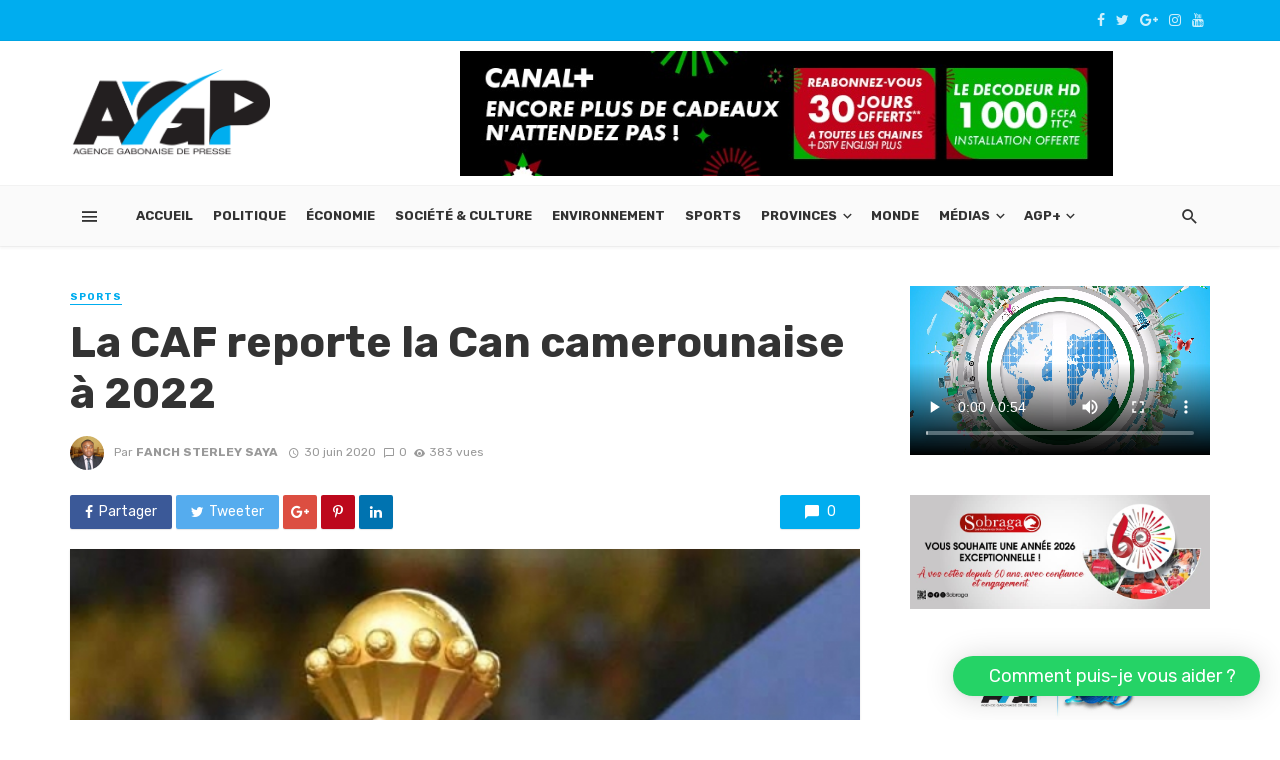

--- FILE ---
content_type: text/html; charset=UTF-8
request_url: https://agpgabon.ga/la-caf-reporte-la-can-camerounaise-a-2022/
body_size: 29204
content:
<!DOCTYPE html>
<html lang="fr-FR" prefix="og: https://ogp.me/ns#">
<head>
	<meta charset="UTF-8" />
    
    <meta name="viewport" content="width=device-width, initial-scale=1"/>
    
    <link rel="profile" href="https://gmpg.org/xfn/11" />
	
	<link rel="pingback" href="https://agpgabon.ga/xmlrpc.php">

	<script type="application/javascript">var ajaxurl = "https://agpgabon.ga/wp-admin/admin-ajax.php"</script>	<style>img:is([sizes="auto" i], [sizes^="auto," i]) { contain-intrinsic-size: 3000px 1500px }</style>
	
<!-- SEO par Rank Math - https://s.rankmath.com/home -->
<title>La CAF reporte la Can camerounaise à 2022 - AGP - Agence Gabonaise de Presse</title>
<meta name="description" content="Ainsi en a décidé la Confédération africaine de football (CAF), réunie ce mardi en visioconférence avec l&#039;ensemble des différentes fédérations nationales."/>
<meta name="robots" content="follow, index, max-snippet:-1, max-video-preview:-1, max-image-preview:large"/>
<link rel="canonical" href="https://agpgabon.ga/la-caf-reporte-la-can-camerounaise-a-2022/" />
<meta property="og:locale" content="fr_FR" />
<meta property="og:type" content="article" />
<meta property="og:title" content="La CAF reporte la Can camerounaise à 2022 - AGP - Agence Gabonaise de Presse" />
<meta property="og:description" content="Ainsi en a décidé la Confédération africaine de football (CAF), réunie ce mardi en visioconférence avec l&#039;ensemble des différentes fédérations nationales." />
<meta property="og:url" content="https://agpgabon.ga/la-caf-reporte-la-can-camerounaise-a-2022/" />
<meta property="og:site_name" content="AGP Gabon" />
<meta property="article:publisher" content="https://www.facebook.com/AgencepresseAGP" />
<meta property="article:section" content="Sports" />
<meta property="og:updated_time" content="2020-10-18T00:00:00+01:00" />
<meta property="og:image" content="https://agpgabon.ga/wp-content/uploads/2021/04/1593531207.jpg" />
<meta property="og:image:secure_url" content="https://agpgabon.ga/wp-content/uploads/2021/04/1593531207.jpg" />
<meta property="og:image:width" content="600" />
<meta property="og:image:height" content="400" />
<meta property="og:image:alt" content="La CAF reporte la Can camerounaise à 2022" />
<meta property="og:image:type" content="image/jpeg" />
<meta property="article:published_time" content="2020-06-30T00:00:00+01:00" />
<meta property="article:modified_time" content="2020-10-18T00:00:00+01:00" />
<meta name="twitter:card" content="summary_large_image" />
<meta name="twitter:title" content="La CAF reporte la Can camerounaise à 2022 - AGP - Agence Gabonaise de Presse" />
<meta name="twitter:description" content="Ainsi en a décidé la Confédération africaine de football (CAF), réunie ce mardi en visioconférence avec l&#039;ensemble des différentes fédérations nationales." />
<meta name="twitter:site" content="@AgencepresseAGP" />
<meta name="twitter:creator" content="@AgencepresseAGP" />
<meta name="twitter:image" content="https://agpgabon.ga/wp-content/uploads/2021/04/1593531207.jpg" />
<meta name="twitter:label1" content="Écrit par" />
<meta name="twitter:data1" content="Fanch Sterley SAYA" />
<meta name="twitter:label2" content="Temps de lecture" />
<meta name="twitter:data2" content="1 minute" />
<script type="application/ld+json" class="rank-math-schema">{"@context":"https://schema.org","@graph":[{"@type":"Organization","@id":"https://agpgabon.ga/#organization","name":"Agence Gabonaise de Presse","url":"https://agpgabon.ga","logo":{"@type":"ImageObject","@id":"https://agpgabon.ga/#logo","url":"https://agpgabon.ga/wp-content/uploads/2021/04/LOGO-AGP-HD-ACL-1.png","contentUrl":"https://agpgabon.ga/wp-content/uploads/2021/04/LOGO-AGP-HD-ACL-1.png","caption":"AGP Gabon","inLanguage":"fr-FR","width":"3303","height":"1472"}},{"@type":"WebSite","@id":"https://agpgabon.ga/#website","url":"https://agpgabon.ga","name":"AGP Gabon","publisher":{"@id":"https://agpgabon.ga/#organization"},"inLanguage":"fr-FR"},{"@type":"ImageObject","@id":"https://agpgabon.ga/wp-content/uploads/2021/04/1593531207.jpg","url":"https://agpgabon.ga/wp-content/uploads/2021/04/1593531207.jpg","width":"600","height":"400","inLanguage":"fr-FR"},{"@type":"BreadcrumbList","@id":"https://agpgabon.ga/la-caf-reporte-la-can-camerounaise-a-2022/#breadcrumb","itemListElement":[{"@type":"ListItem","position":"1","item":{"@id":"https://agpgabon.ga","name":"Accueil"}},{"@type":"ListItem","position":"2","item":{"@id":"https://agpgabon.ga/la-caf-reporte-la-can-camerounaise-a-2022/","name":"La CAF reporte la Can camerounaise \u00e0 2022"}}]},{"@type":"WebPage","@id":"https://agpgabon.ga/la-caf-reporte-la-can-camerounaise-a-2022/#webpage","url":"https://agpgabon.ga/la-caf-reporte-la-can-camerounaise-a-2022/","name":"La CAF reporte la Can camerounaise \u00e0 2022 - AGP - Agence Gabonaise de Presse","datePublished":"2020-06-30T00:00:00+01:00","dateModified":"2020-10-18T00:00:00+01:00","isPartOf":{"@id":"https://agpgabon.ga/#website"},"primaryImageOfPage":{"@id":"https://agpgabon.ga/wp-content/uploads/2021/04/1593531207.jpg"},"inLanguage":"fr-FR","breadcrumb":{"@id":"https://agpgabon.ga/la-caf-reporte-la-can-camerounaise-a-2022/#breadcrumb"}},{"@type":"Person","@id":"https://agpgabon.ga/author/fanch/","name":"Fanch Sterley SAYA","url":"https://agpgabon.ga/author/fanch/","image":{"@type":"ImageObject","@id":"https://secure.gravatar.com/avatar/be7c7a8523917a3c690a275305345894e7d429987677083356fb934cdce3a210?s=96&amp;d=mm&amp;r=g","url":"https://secure.gravatar.com/avatar/be7c7a8523917a3c690a275305345894e7d429987677083356fb934cdce3a210?s=96&amp;d=mm&amp;r=g","caption":"Fanch Sterley SAYA","inLanguage":"fr-FR"},"worksFor":{"@id":"https://agpgabon.ga/#organization"}},{"@type":"BlogPosting","headline":"La CAF reporte la Can camerounaise \u00e0 2022 - AGP - Agence Gabonaise de Presse","datePublished":"2020-06-30T00:00:00+01:00","dateModified":"2020-10-18T00:00:00+01:00","author":{"@id":"https://agpgabon.ga/author/fanch/"},"publisher":{"@id":"https://agpgabon.ga/#organization"},"description":"Ainsi en a d\u00e9cid\u00e9 la Conf\u00e9d\u00e9ration africaine de football (CAF), r\u00e9unie ce mardi en visioconf\u00e9rence avec l&#039;ensemble des diff\u00e9rentes f\u00e9d\u00e9rations nationales.","name":"La CAF reporte la Can camerounaise \u00e0 2022 - AGP - Agence Gabonaise de Presse","@id":"https://agpgabon.ga/la-caf-reporte-la-can-camerounaise-a-2022/#richSnippet","isPartOf":{"@id":"https://agpgabon.ga/la-caf-reporte-la-can-camerounaise-a-2022/#webpage"},"image":{"@id":"https://agpgabon.ga/wp-content/uploads/2021/04/1593531207.jpg"},"inLanguage":"fr-FR","mainEntityOfPage":{"@id":"https://agpgabon.ga/la-caf-reporte-la-can-camerounaise-a-2022/#webpage"}}]}</script>
<!-- /Extension Rank Math WordPress SEO -->

<link rel='dns-prefetch' href='//fonts.googleapis.com' />
<link rel='preconnect' href='https://fonts.gstatic.com' crossorigin />
<link rel="alternate" type="application/rss+xml" title="AGP - Agence Gabonaise de Presse &raquo; Flux" href="https://agpgabon.ga/feed/" />
<link rel="alternate" type="application/rss+xml" title="AGP - Agence Gabonaise de Presse &raquo; Flux des commentaires" href="https://agpgabon.ga/comments/feed/" />
<link rel="alternate" type="application/rss+xml" title="AGP - Agence Gabonaise de Presse &raquo; La CAF reporte la Can camerounaise à 2022 Flux des commentaires" href="https://agpgabon.ga/la-caf-reporte-la-can-camerounaise-a-2022/feed/" />
<script type="text/javascript">
/* <![CDATA[ */
window._wpemojiSettings = {"baseUrl":"https:\/\/s.w.org\/images\/core\/emoji\/16.0.1\/72x72\/","ext":".png","svgUrl":"https:\/\/s.w.org\/images\/core\/emoji\/16.0.1\/svg\/","svgExt":".svg","source":{"concatemoji":"https:\/\/agpgabon.ga\/wp-includes\/js\/wp-emoji-release.min.js?ver=6.8.3"}};
/*! This file is auto-generated */
!function(s,n){var o,i,e;function c(e){try{var t={supportTests:e,timestamp:(new Date).valueOf()};sessionStorage.setItem(o,JSON.stringify(t))}catch(e){}}function p(e,t,n){e.clearRect(0,0,e.canvas.width,e.canvas.height),e.fillText(t,0,0);var t=new Uint32Array(e.getImageData(0,0,e.canvas.width,e.canvas.height).data),a=(e.clearRect(0,0,e.canvas.width,e.canvas.height),e.fillText(n,0,0),new Uint32Array(e.getImageData(0,0,e.canvas.width,e.canvas.height).data));return t.every(function(e,t){return e===a[t]})}function u(e,t){e.clearRect(0,0,e.canvas.width,e.canvas.height),e.fillText(t,0,0);for(var n=e.getImageData(16,16,1,1),a=0;a<n.data.length;a++)if(0!==n.data[a])return!1;return!0}function f(e,t,n,a){switch(t){case"flag":return n(e,"\ud83c\udff3\ufe0f\u200d\u26a7\ufe0f","\ud83c\udff3\ufe0f\u200b\u26a7\ufe0f")?!1:!n(e,"\ud83c\udde8\ud83c\uddf6","\ud83c\udde8\u200b\ud83c\uddf6")&&!n(e,"\ud83c\udff4\udb40\udc67\udb40\udc62\udb40\udc65\udb40\udc6e\udb40\udc67\udb40\udc7f","\ud83c\udff4\u200b\udb40\udc67\u200b\udb40\udc62\u200b\udb40\udc65\u200b\udb40\udc6e\u200b\udb40\udc67\u200b\udb40\udc7f");case"emoji":return!a(e,"\ud83e\udedf")}return!1}function g(e,t,n,a){var r="undefined"!=typeof WorkerGlobalScope&&self instanceof WorkerGlobalScope?new OffscreenCanvas(300,150):s.createElement("canvas"),o=r.getContext("2d",{willReadFrequently:!0}),i=(o.textBaseline="top",o.font="600 32px Arial",{});return e.forEach(function(e){i[e]=t(o,e,n,a)}),i}function t(e){var t=s.createElement("script");t.src=e,t.defer=!0,s.head.appendChild(t)}"undefined"!=typeof Promise&&(o="wpEmojiSettingsSupports",i=["flag","emoji"],n.supports={everything:!0,everythingExceptFlag:!0},e=new Promise(function(e){s.addEventListener("DOMContentLoaded",e,{once:!0})}),new Promise(function(t){var n=function(){try{var e=JSON.parse(sessionStorage.getItem(o));if("object"==typeof e&&"number"==typeof e.timestamp&&(new Date).valueOf()<e.timestamp+604800&&"object"==typeof e.supportTests)return e.supportTests}catch(e){}return null}();if(!n){if("undefined"!=typeof Worker&&"undefined"!=typeof OffscreenCanvas&&"undefined"!=typeof URL&&URL.createObjectURL&&"undefined"!=typeof Blob)try{var e="postMessage("+g.toString()+"("+[JSON.stringify(i),f.toString(),p.toString(),u.toString()].join(",")+"));",a=new Blob([e],{type:"text/javascript"}),r=new Worker(URL.createObjectURL(a),{name:"wpTestEmojiSupports"});return void(r.onmessage=function(e){c(n=e.data),r.terminate(),t(n)})}catch(e){}c(n=g(i,f,p,u))}t(n)}).then(function(e){for(var t in e)n.supports[t]=e[t],n.supports.everything=n.supports.everything&&n.supports[t],"flag"!==t&&(n.supports.everythingExceptFlag=n.supports.everythingExceptFlag&&n.supports[t]);n.supports.everythingExceptFlag=n.supports.everythingExceptFlag&&!n.supports.flag,n.DOMReady=!1,n.readyCallback=function(){n.DOMReady=!0}}).then(function(){return e}).then(function(){var e;n.supports.everything||(n.readyCallback(),(e=n.source||{}).concatemoji?t(e.concatemoji):e.wpemoji&&e.twemoji&&(t(e.twemoji),t(e.wpemoji)))}))}((window,document),window._wpemojiSettings);
/* ]]> */
</script>
<!-- agpgabon.ga is managing ads with Advanced Ads 1.52.3 – https://wpadvancedads.com/ --><script id="agpga-ready">
			window.advanced_ads_ready=function(e,a){a=a||"complete";var d=function(e){return"interactive"===a?"loading"!==e:"complete"===e};d(document.readyState)?e():document.addEventListener("readystatechange",(function(a){d(a.target.readyState)&&e()}),{once:"interactive"===a})},window.advanced_ads_ready_queue=window.advanced_ads_ready_queue||[];		</script>
		<link rel='stylesheet' id='cf7ic_style-css' href='https://agpgabon.ga/wp-content/plugins/contact-form-7-image-captcha/css/cf7ic-style.css?ver=3.3.7' type='text/css' media='all' />
<style id='wp-emoji-styles-inline-css' type='text/css'>

	img.wp-smiley, img.emoji {
		display: inline !important;
		border: none !important;
		box-shadow: none !important;
		height: 1em !important;
		width: 1em !important;
		margin: 0 0.07em !important;
		vertical-align: -0.1em !important;
		background: none !important;
		padding: 0 !important;
	}
</style>
<link rel='stylesheet' id='wp-block-library-css' href='https://agpgabon.ga/wp-includes/css/dist/block-library/style.min.css?ver=6.8.3' type='text/css' media='all' />
<style id='classic-theme-styles-inline-css' type='text/css'>
/*! This file is auto-generated */
.wp-block-button__link{color:#fff;background-color:#32373c;border-radius:9999px;box-shadow:none;text-decoration:none;padding:calc(.667em + 2px) calc(1.333em + 2px);font-size:1.125em}.wp-block-file__button{background:#32373c;color:#fff;text-decoration:none}
</style>
<style id='global-styles-inline-css' type='text/css'>
:root{--wp--preset--aspect-ratio--square: 1;--wp--preset--aspect-ratio--4-3: 4/3;--wp--preset--aspect-ratio--3-4: 3/4;--wp--preset--aspect-ratio--3-2: 3/2;--wp--preset--aspect-ratio--2-3: 2/3;--wp--preset--aspect-ratio--16-9: 16/9;--wp--preset--aspect-ratio--9-16: 9/16;--wp--preset--color--black: #000000;--wp--preset--color--cyan-bluish-gray: #abb8c3;--wp--preset--color--white: #ffffff;--wp--preset--color--pale-pink: #f78da7;--wp--preset--color--vivid-red: #cf2e2e;--wp--preset--color--luminous-vivid-orange: #ff6900;--wp--preset--color--luminous-vivid-amber: #fcb900;--wp--preset--color--light-green-cyan: #7bdcb5;--wp--preset--color--vivid-green-cyan: #00d084;--wp--preset--color--pale-cyan-blue: #8ed1fc;--wp--preset--color--vivid-cyan-blue: #0693e3;--wp--preset--color--vivid-purple: #9b51e0;--wp--preset--gradient--vivid-cyan-blue-to-vivid-purple: linear-gradient(135deg,rgba(6,147,227,1) 0%,rgb(155,81,224) 100%);--wp--preset--gradient--light-green-cyan-to-vivid-green-cyan: linear-gradient(135deg,rgb(122,220,180) 0%,rgb(0,208,130) 100%);--wp--preset--gradient--luminous-vivid-amber-to-luminous-vivid-orange: linear-gradient(135deg,rgba(252,185,0,1) 0%,rgba(255,105,0,1) 100%);--wp--preset--gradient--luminous-vivid-orange-to-vivid-red: linear-gradient(135deg,rgba(255,105,0,1) 0%,rgb(207,46,46) 100%);--wp--preset--gradient--very-light-gray-to-cyan-bluish-gray: linear-gradient(135deg,rgb(238,238,238) 0%,rgb(169,184,195) 100%);--wp--preset--gradient--cool-to-warm-spectrum: linear-gradient(135deg,rgb(74,234,220) 0%,rgb(151,120,209) 20%,rgb(207,42,186) 40%,rgb(238,44,130) 60%,rgb(251,105,98) 80%,rgb(254,248,76) 100%);--wp--preset--gradient--blush-light-purple: linear-gradient(135deg,rgb(255,206,236) 0%,rgb(152,150,240) 100%);--wp--preset--gradient--blush-bordeaux: linear-gradient(135deg,rgb(254,205,165) 0%,rgb(254,45,45) 50%,rgb(107,0,62) 100%);--wp--preset--gradient--luminous-dusk: linear-gradient(135deg,rgb(255,203,112) 0%,rgb(199,81,192) 50%,rgb(65,88,208) 100%);--wp--preset--gradient--pale-ocean: linear-gradient(135deg,rgb(255,245,203) 0%,rgb(182,227,212) 50%,rgb(51,167,181) 100%);--wp--preset--gradient--electric-grass: linear-gradient(135deg,rgb(202,248,128) 0%,rgb(113,206,126) 100%);--wp--preset--gradient--midnight: linear-gradient(135deg,rgb(2,3,129) 0%,rgb(40,116,252) 100%);--wp--preset--font-size--small: 13px;--wp--preset--font-size--medium: 20px;--wp--preset--font-size--large: 36px;--wp--preset--font-size--x-large: 42px;--wp--preset--spacing--20: 0.44rem;--wp--preset--spacing--30: 0.67rem;--wp--preset--spacing--40: 1rem;--wp--preset--spacing--50: 1.5rem;--wp--preset--spacing--60: 2.25rem;--wp--preset--spacing--70: 3.38rem;--wp--preset--spacing--80: 5.06rem;--wp--preset--shadow--natural: 6px 6px 9px rgba(0, 0, 0, 0.2);--wp--preset--shadow--deep: 12px 12px 50px rgba(0, 0, 0, 0.4);--wp--preset--shadow--sharp: 6px 6px 0px rgba(0, 0, 0, 0.2);--wp--preset--shadow--outlined: 6px 6px 0px -3px rgba(255, 255, 255, 1), 6px 6px rgba(0, 0, 0, 1);--wp--preset--shadow--crisp: 6px 6px 0px rgba(0, 0, 0, 1);}:where(.is-layout-flex){gap: 0.5em;}:where(.is-layout-grid){gap: 0.5em;}body .is-layout-flex{display: flex;}.is-layout-flex{flex-wrap: wrap;align-items: center;}.is-layout-flex > :is(*, div){margin: 0;}body .is-layout-grid{display: grid;}.is-layout-grid > :is(*, div){margin: 0;}:where(.wp-block-columns.is-layout-flex){gap: 2em;}:where(.wp-block-columns.is-layout-grid){gap: 2em;}:where(.wp-block-post-template.is-layout-flex){gap: 1.25em;}:where(.wp-block-post-template.is-layout-grid){gap: 1.25em;}.has-black-color{color: var(--wp--preset--color--black) !important;}.has-cyan-bluish-gray-color{color: var(--wp--preset--color--cyan-bluish-gray) !important;}.has-white-color{color: var(--wp--preset--color--white) !important;}.has-pale-pink-color{color: var(--wp--preset--color--pale-pink) !important;}.has-vivid-red-color{color: var(--wp--preset--color--vivid-red) !important;}.has-luminous-vivid-orange-color{color: var(--wp--preset--color--luminous-vivid-orange) !important;}.has-luminous-vivid-amber-color{color: var(--wp--preset--color--luminous-vivid-amber) !important;}.has-light-green-cyan-color{color: var(--wp--preset--color--light-green-cyan) !important;}.has-vivid-green-cyan-color{color: var(--wp--preset--color--vivid-green-cyan) !important;}.has-pale-cyan-blue-color{color: var(--wp--preset--color--pale-cyan-blue) !important;}.has-vivid-cyan-blue-color{color: var(--wp--preset--color--vivid-cyan-blue) !important;}.has-vivid-purple-color{color: var(--wp--preset--color--vivid-purple) !important;}.has-black-background-color{background-color: var(--wp--preset--color--black) !important;}.has-cyan-bluish-gray-background-color{background-color: var(--wp--preset--color--cyan-bluish-gray) !important;}.has-white-background-color{background-color: var(--wp--preset--color--white) !important;}.has-pale-pink-background-color{background-color: var(--wp--preset--color--pale-pink) !important;}.has-vivid-red-background-color{background-color: var(--wp--preset--color--vivid-red) !important;}.has-luminous-vivid-orange-background-color{background-color: var(--wp--preset--color--luminous-vivid-orange) !important;}.has-luminous-vivid-amber-background-color{background-color: var(--wp--preset--color--luminous-vivid-amber) !important;}.has-light-green-cyan-background-color{background-color: var(--wp--preset--color--light-green-cyan) !important;}.has-vivid-green-cyan-background-color{background-color: var(--wp--preset--color--vivid-green-cyan) !important;}.has-pale-cyan-blue-background-color{background-color: var(--wp--preset--color--pale-cyan-blue) !important;}.has-vivid-cyan-blue-background-color{background-color: var(--wp--preset--color--vivid-cyan-blue) !important;}.has-vivid-purple-background-color{background-color: var(--wp--preset--color--vivid-purple) !important;}.has-black-border-color{border-color: var(--wp--preset--color--black) !important;}.has-cyan-bluish-gray-border-color{border-color: var(--wp--preset--color--cyan-bluish-gray) !important;}.has-white-border-color{border-color: var(--wp--preset--color--white) !important;}.has-pale-pink-border-color{border-color: var(--wp--preset--color--pale-pink) !important;}.has-vivid-red-border-color{border-color: var(--wp--preset--color--vivid-red) !important;}.has-luminous-vivid-orange-border-color{border-color: var(--wp--preset--color--luminous-vivid-orange) !important;}.has-luminous-vivid-amber-border-color{border-color: var(--wp--preset--color--luminous-vivid-amber) !important;}.has-light-green-cyan-border-color{border-color: var(--wp--preset--color--light-green-cyan) !important;}.has-vivid-green-cyan-border-color{border-color: var(--wp--preset--color--vivid-green-cyan) !important;}.has-pale-cyan-blue-border-color{border-color: var(--wp--preset--color--pale-cyan-blue) !important;}.has-vivid-cyan-blue-border-color{border-color: var(--wp--preset--color--vivid-cyan-blue) !important;}.has-vivid-purple-border-color{border-color: var(--wp--preset--color--vivid-purple) !important;}.has-vivid-cyan-blue-to-vivid-purple-gradient-background{background: var(--wp--preset--gradient--vivid-cyan-blue-to-vivid-purple) !important;}.has-light-green-cyan-to-vivid-green-cyan-gradient-background{background: var(--wp--preset--gradient--light-green-cyan-to-vivid-green-cyan) !important;}.has-luminous-vivid-amber-to-luminous-vivid-orange-gradient-background{background: var(--wp--preset--gradient--luminous-vivid-amber-to-luminous-vivid-orange) !important;}.has-luminous-vivid-orange-to-vivid-red-gradient-background{background: var(--wp--preset--gradient--luminous-vivid-orange-to-vivid-red) !important;}.has-very-light-gray-to-cyan-bluish-gray-gradient-background{background: var(--wp--preset--gradient--very-light-gray-to-cyan-bluish-gray) !important;}.has-cool-to-warm-spectrum-gradient-background{background: var(--wp--preset--gradient--cool-to-warm-spectrum) !important;}.has-blush-light-purple-gradient-background{background: var(--wp--preset--gradient--blush-light-purple) !important;}.has-blush-bordeaux-gradient-background{background: var(--wp--preset--gradient--blush-bordeaux) !important;}.has-luminous-dusk-gradient-background{background: var(--wp--preset--gradient--luminous-dusk) !important;}.has-pale-ocean-gradient-background{background: var(--wp--preset--gradient--pale-ocean) !important;}.has-electric-grass-gradient-background{background: var(--wp--preset--gradient--electric-grass) !important;}.has-midnight-gradient-background{background: var(--wp--preset--gradient--midnight) !important;}.has-small-font-size{font-size: var(--wp--preset--font-size--small) !important;}.has-medium-font-size{font-size: var(--wp--preset--font-size--medium) !important;}.has-large-font-size{font-size: var(--wp--preset--font-size--large) !important;}.has-x-large-font-size{font-size: var(--wp--preset--font-size--x-large) !important;}
:where(.wp-block-post-template.is-layout-flex){gap: 1.25em;}:where(.wp-block-post-template.is-layout-grid){gap: 1.25em;}
:where(.wp-block-columns.is-layout-flex){gap: 2em;}:where(.wp-block-columns.is-layout-grid){gap: 2em;}
:root :where(.wp-block-pullquote){font-size: 1.5em;line-height: 1.6;}
</style>
<style id='extendify-gutenberg-patterns-and-templates-utilities-inline-css' type='text/css'>
.ext-absolute {
  position: absolute !important;
}

.ext-relative {
  position: relative !important;
}

.ext-top-base {
  top: var(--wp--style--block-gap, 1.75rem) !important;
}

.ext-top-lg {
  top: var(--extendify--spacing--large, 3rem) !important;
}

.ext--top-base {
  top: calc(var(--wp--style--block-gap, 1.75rem) * -1) !important;
}

.ext--top-lg {
  top: calc(var(--extendify--spacing--large, 3rem) * -1) !important;
}

.ext-right-base {
  right: var(--wp--style--block-gap, 1.75rem) !important;
}

.ext-right-lg {
  right: var(--extendify--spacing--large, 3rem) !important;
}

.ext--right-base {
  right: calc(var(--wp--style--block-gap, 1.75rem) * -1) !important;
}

.ext--right-lg {
  right: calc(var(--extendify--spacing--large, 3rem) * -1) !important;
}

.ext-bottom-base {
  bottom: var(--wp--style--block-gap, 1.75rem) !important;
}

.ext-bottom-lg {
  bottom: var(--extendify--spacing--large, 3rem) !important;
}

.ext--bottom-base {
  bottom: calc(var(--wp--style--block-gap, 1.75rem) * -1) !important;
}

.ext--bottom-lg {
  bottom: calc(var(--extendify--spacing--large, 3rem) * -1) !important;
}

.ext-left-base {
  left: var(--wp--style--block-gap, 1.75rem) !important;
}

.ext-left-lg {
  left: var(--extendify--spacing--large, 3rem) !important;
}

.ext--left-base {
  left: calc(var(--wp--style--block-gap, 1.75rem) * -1) !important;
}

.ext--left-lg {
  left: calc(var(--extendify--spacing--large, 3rem) * -1) !important;
}

.ext-order-1 {
  order: 1 !important;
}

.ext-order-2 {
  order: 2 !important;
}

.ext-col-auto {
  grid-column: auto !important;
}

.ext-col-span-1 {
  grid-column: span 1 / span 1 !important;
}

.ext-col-span-2 {
  grid-column: span 2 / span 2 !important;
}

.ext-col-span-3 {
  grid-column: span 3 / span 3 !important;
}

.ext-col-span-4 {
  grid-column: span 4 / span 4 !important;
}

.ext-col-span-5 {
  grid-column: span 5 / span 5 !important;
}

.ext-col-span-6 {
  grid-column: span 6 / span 6 !important;
}

.ext-col-span-7 {
  grid-column: span 7 / span 7 !important;
}

.ext-col-span-8 {
  grid-column: span 8 / span 8 !important;
}

.ext-col-span-9 {
  grid-column: span 9 / span 9 !important;
}

.ext-col-span-10 {
  grid-column: span 10 / span 10 !important;
}

.ext-col-span-11 {
  grid-column: span 11 / span 11 !important;
}

.ext-col-span-12 {
  grid-column: span 12 / span 12 !important;
}

.ext-col-span-full {
  grid-column: 1 / -1 !important;
}

.ext-col-start-1 {
  grid-column-start: 1 !important;
}

.ext-col-start-2 {
  grid-column-start: 2 !important;
}

.ext-col-start-3 {
  grid-column-start: 3 !important;
}

.ext-col-start-4 {
  grid-column-start: 4 !important;
}

.ext-col-start-5 {
  grid-column-start: 5 !important;
}

.ext-col-start-6 {
  grid-column-start: 6 !important;
}

.ext-col-start-7 {
  grid-column-start: 7 !important;
}

.ext-col-start-8 {
  grid-column-start: 8 !important;
}

.ext-col-start-9 {
  grid-column-start: 9 !important;
}

.ext-col-start-10 {
  grid-column-start: 10 !important;
}

.ext-col-start-11 {
  grid-column-start: 11 !important;
}

.ext-col-start-12 {
  grid-column-start: 12 !important;
}

.ext-col-start-13 {
  grid-column-start: 13 !important;
}

.ext-col-start-auto {
  grid-column-start: auto !important;
}

.ext-col-end-1 {
  grid-column-end: 1 !important;
}

.ext-col-end-2 {
  grid-column-end: 2 !important;
}

.ext-col-end-3 {
  grid-column-end: 3 !important;
}

.ext-col-end-4 {
  grid-column-end: 4 !important;
}

.ext-col-end-5 {
  grid-column-end: 5 !important;
}

.ext-col-end-6 {
  grid-column-end: 6 !important;
}

.ext-col-end-7 {
  grid-column-end: 7 !important;
}

.ext-col-end-8 {
  grid-column-end: 8 !important;
}

.ext-col-end-9 {
  grid-column-end: 9 !important;
}

.ext-col-end-10 {
  grid-column-end: 10 !important;
}

.ext-col-end-11 {
  grid-column-end: 11 !important;
}

.ext-col-end-12 {
  grid-column-end: 12 !important;
}

.ext-col-end-13 {
  grid-column-end: 13 !important;
}

.ext-col-end-auto {
  grid-column-end: auto !important;
}

.ext-row-auto {
  grid-row: auto !important;
}

.ext-row-span-1 {
  grid-row: span 1 / span 1 !important;
}

.ext-row-span-2 {
  grid-row: span 2 / span 2 !important;
}

.ext-row-span-3 {
  grid-row: span 3 / span 3 !important;
}

.ext-row-span-4 {
  grid-row: span 4 / span 4 !important;
}

.ext-row-span-5 {
  grid-row: span 5 / span 5 !important;
}

.ext-row-span-6 {
  grid-row: span 6 / span 6 !important;
}

.ext-row-span-full {
  grid-row: 1 / -1 !important;
}

.ext-row-start-1 {
  grid-row-start: 1 !important;
}

.ext-row-start-2 {
  grid-row-start: 2 !important;
}

.ext-row-start-3 {
  grid-row-start: 3 !important;
}

.ext-row-start-4 {
  grid-row-start: 4 !important;
}

.ext-row-start-5 {
  grid-row-start: 5 !important;
}

.ext-row-start-6 {
  grid-row-start: 6 !important;
}

.ext-row-start-7 {
  grid-row-start: 7 !important;
}

.ext-row-start-auto {
  grid-row-start: auto !important;
}

.ext-row-end-1 {
  grid-row-end: 1 !important;
}

.ext-row-end-2 {
  grid-row-end: 2 !important;
}

.ext-row-end-3 {
  grid-row-end: 3 !important;
}

.ext-row-end-4 {
  grid-row-end: 4 !important;
}

.ext-row-end-5 {
  grid-row-end: 5 !important;
}

.ext-row-end-6 {
  grid-row-end: 6 !important;
}

.ext-row-end-7 {
  grid-row-end: 7 !important;
}

.ext-row-end-auto {
  grid-row-end: auto !important;
}

.ext-m-0:not([style*="margin"]) {
  margin: 0 !important;
}

.ext-m-auto:not([style*="margin"]) {
  margin: auto !important;
}

.ext-m-base:not([style*="margin"]) {
  margin: var(--wp--style--block-gap, 1.75rem) !important;
}

.ext-m-lg:not([style*="margin"]) {
  margin: var(--extendify--spacing--large, 3rem) !important;
}

.ext--m-base:not([style*="margin"]) {
  margin: calc(var(--wp--style--block-gap, 1.75rem) * -1) !important;
}

.ext--m-lg:not([style*="margin"]) {
  margin: calc(var(--extendify--spacing--large, 3rem) * -1) !important;
}

.ext-mx-0:not([style*="margin"]) {
  margin-left: 0 !important;
  margin-right: 0 !important;
}

.ext-mx-auto:not([style*="margin"]) {
  margin-left: auto !important;
  margin-right: auto !important;
}

.ext-mx-base:not([style*="margin"]) {
  margin-left: var(--wp--style--block-gap, 1.75rem) !important;
  margin-right: var(--wp--style--block-gap, 1.75rem) !important;
}

.ext-mx-lg:not([style*="margin"]) {
  margin-left: var(--extendify--spacing--large, 3rem) !important;
  margin-right: var(--extendify--spacing--large, 3rem) !important;
}

.ext--mx-base:not([style*="margin"]) {
  margin-left: calc(var(--wp--style--block-gap, 1.75rem) * -1) !important;
  margin-right: calc(var(--wp--style--block-gap, 1.75rem) * -1) !important;
}

.ext--mx-lg:not([style*="margin"]) {
  margin-left: calc(var(--extendify--spacing--large, 3rem) * -1) !important;
  margin-right: calc(var(--extendify--spacing--large, 3rem) * -1) !important;
}

.ext-my-0:not([style*="margin"]) {
  margin-top: 0 !important;
  margin-bottom: 0 !important;
}

.ext-my-auto:not([style*="margin"]) {
  margin-top: auto !important;
  margin-bottom: auto !important;
}

.ext-my-base:not([style*="margin"]) {
  margin-top: var(--wp--style--block-gap, 1.75rem) !important;
  margin-bottom: var(--wp--style--block-gap, 1.75rem) !important;
}

.ext-my-lg:not([style*="margin"]) {
  margin-top: var(--extendify--spacing--large, 3rem) !important;
  margin-bottom: var(--extendify--spacing--large, 3rem) !important;
}

.ext--my-base:not([style*="margin"]) {
  margin-top: calc(var(--wp--style--block-gap, 1.75rem) * -1) !important;
  margin-bottom: calc(var(--wp--style--block-gap, 1.75rem) * -1) !important;
}

.ext--my-lg:not([style*="margin"]) {
  margin-top: calc(var(--extendify--spacing--large, 3rem) * -1) !important;
  margin-bottom: calc(var(--extendify--spacing--large, 3rem) * -1) !important;
}

.ext-mt-0:not([style*="margin"]) {
  margin-top: 0 !important;
}

.ext-mt-auto:not([style*="margin"]) {
  margin-top: auto !important;
}

.ext-mt-base:not([style*="margin"]) {
  margin-top: var(--wp--style--block-gap, 1.75rem) !important;
}

.ext-mt-lg:not([style*="margin"]) {
  margin-top: var(--extendify--spacing--large, 3rem) !important;
}

.ext--mt-base:not([style*="margin"]) {
  margin-top: calc(var(--wp--style--block-gap, 1.75rem) * -1) !important;
}

.ext--mt-lg:not([style*="margin"]) {
  margin-top: calc(var(--extendify--spacing--large, 3rem) * -1) !important;
}

.ext-mr-0:not([style*="margin"]) {
  margin-right: 0 !important;
}

.ext-mr-auto:not([style*="margin"]) {
  margin-right: auto !important;
}

.ext-mr-base:not([style*="margin"]) {
  margin-right: var(--wp--style--block-gap, 1.75rem) !important;
}

.ext-mr-lg:not([style*="margin"]) {
  margin-right: var(--extendify--spacing--large, 3rem) !important;
}

.ext--mr-base:not([style*="margin"]) {
  margin-right: calc(var(--wp--style--block-gap, 1.75rem) * -1) !important;
}

.ext--mr-lg:not([style*="margin"]) {
  margin-right: calc(var(--extendify--spacing--large, 3rem) * -1) !important;
}

.ext-mb-0:not([style*="margin"]) {
  margin-bottom: 0 !important;
}

.ext-mb-auto:not([style*="margin"]) {
  margin-bottom: auto !important;
}

.ext-mb-base:not([style*="margin"]) {
  margin-bottom: var(--wp--style--block-gap, 1.75rem) !important;
}

.ext-mb-lg:not([style*="margin"]) {
  margin-bottom: var(--extendify--spacing--large, 3rem) !important;
}

.ext--mb-base:not([style*="margin"]) {
  margin-bottom: calc(var(--wp--style--block-gap, 1.75rem) * -1) !important;
}

.ext--mb-lg:not([style*="margin"]) {
  margin-bottom: calc(var(--extendify--spacing--large, 3rem) * -1) !important;
}

.ext-ml-0:not([style*="margin"]) {
  margin-left: 0 !important;
}

.ext-ml-auto:not([style*="margin"]) {
  margin-left: auto !important;
}

.ext-ml-base:not([style*="margin"]) {
  margin-left: var(--wp--style--block-gap, 1.75rem) !important;
}

.ext-ml-lg:not([style*="margin"]) {
  margin-left: var(--extendify--spacing--large, 3rem) !important;
}

.ext--ml-base:not([style*="margin"]) {
  margin-left: calc(var(--wp--style--block-gap, 1.75rem) * -1) !important;
}

.ext--ml-lg:not([style*="margin"]) {
  margin-left: calc(var(--extendify--spacing--large, 3rem) * -1) !important;
}

.ext-block {
  display: block !important;
}

.ext-inline-block {
  display: inline-block !important;
}

.ext-inline {
  display: inline !important;
}

.ext-flex {
  display: flex !important;
}

.ext-inline-flex {
  display: inline-flex !important;
}

.ext-grid {
  display: grid !important;
}

.ext-inline-grid {
  display: inline-grid !important;
}

.ext-hidden {
  display: none !important;
}

.ext-w-auto {
  width: auto !important;
}

.ext-w-full {
  width: 100% !important;
}

.ext-max-w-full {
  max-width: 100% !important;
}

.ext-flex-1 {
  flex: 1 1 0% !important;
}

.ext-flex-auto {
  flex: 1 1 auto !important;
}

.ext-flex-initial {
  flex: 0 1 auto !important;
}

.ext-flex-none {
  flex: none !important;
}

.ext-flex-shrink-0 {
  flex-shrink: 0 !important;
}

.ext-flex-shrink {
  flex-shrink: 1 !important;
}

.ext-flex-grow-0 {
  flex-grow: 0 !important;
}

.ext-flex-grow {
  flex-grow: 1 !important;
}

.ext-list-none {
  list-style-type: none !important;
}

.ext-grid-cols-1 {
  grid-template-columns: repeat(1, minmax(0, 1fr)) !important;
}

.ext-grid-cols-2 {
  grid-template-columns: repeat(2, minmax(0, 1fr)) !important;
}

.ext-grid-cols-3 {
  grid-template-columns: repeat(3, minmax(0, 1fr)) !important;
}

.ext-grid-cols-4 {
  grid-template-columns: repeat(4, minmax(0, 1fr)) !important;
}

.ext-grid-cols-5 {
  grid-template-columns: repeat(5, minmax(0, 1fr)) !important;
}

.ext-grid-cols-6 {
  grid-template-columns: repeat(6, minmax(0, 1fr)) !important;
}

.ext-grid-cols-7 {
  grid-template-columns: repeat(7, minmax(0, 1fr)) !important;
}

.ext-grid-cols-8 {
  grid-template-columns: repeat(8, minmax(0, 1fr)) !important;
}

.ext-grid-cols-9 {
  grid-template-columns: repeat(9, minmax(0, 1fr)) !important;
}

.ext-grid-cols-10 {
  grid-template-columns: repeat(10, minmax(0, 1fr)) !important;
}

.ext-grid-cols-11 {
  grid-template-columns: repeat(11, minmax(0, 1fr)) !important;
}

.ext-grid-cols-12 {
  grid-template-columns: repeat(12, minmax(0, 1fr)) !important;
}

.ext-grid-cols-none {
  grid-template-columns: none !important;
}

.ext-grid-rows-1 {
  grid-template-rows: repeat(1, minmax(0, 1fr)) !important;
}

.ext-grid-rows-2 {
  grid-template-rows: repeat(2, minmax(0, 1fr)) !important;
}

.ext-grid-rows-3 {
  grid-template-rows: repeat(3, minmax(0, 1fr)) !important;
}

.ext-grid-rows-4 {
  grid-template-rows: repeat(4, minmax(0, 1fr)) !important;
}

.ext-grid-rows-5 {
  grid-template-rows: repeat(5, minmax(0, 1fr)) !important;
}

.ext-grid-rows-6 {
  grid-template-rows: repeat(6, minmax(0, 1fr)) !important;
}

.ext-grid-rows-none {
  grid-template-rows: none !important;
}

.ext-flex-row {
  flex-direction: row !important;
}

.ext-flex-row-reverse {
  flex-direction: row-reverse !important;
}

.ext-flex-col {
  flex-direction: column !important;
}

.ext-flex-col-reverse {
  flex-direction: column-reverse !important;
}

.ext-flex-wrap {
  flex-wrap: wrap !important;
}

.ext-flex-wrap-reverse {
  flex-wrap: wrap-reverse !important;
}

.ext-flex-nowrap {
  flex-wrap: nowrap !important;
}

.ext-items-start {
  align-items: flex-start !important;
}

.ext-items-end {
  align-items: flex-end !important;
}

.ext-items-center {
  align-items: center !important;
}

.ext-items-baseline {
  align-items: baseline !important;
}

.ext-items-stretch {
  align-items: stretch !important;
}

.ext-justify-start {
  justify-content: flex-start !important;
}

.ext-justify-end {
  justify-content: flex-end !important;
}

.ext-justify-center {
  justify-content: center !important;
}

.ext-justify-between {
  justify-content: space-between !important;
}

.ext-justify-around {
  justify-content: space-around !important;
}

.ext-justify-evenly {
  justify-content: space-evenly !important;
}

.ext-justify-items-start {
  justify-items: start !important;
}

.ext-justify-items-end {
  justify-items: end !important;
}

.ext-justify-items-center {
  justify-items: center !important;
}

.ext-justify-items-stretch {
  justify-items: stretch !important;
}

.ext-gap-0 {
  gap: 0 !important;
}

.ext-gap-base {
  gap: var(--wp--style--block-gap, 1.75rem) !important;
}

.ext-gap-lg {
  gap: var(--extendify--spacing--large, 3rem) !important;
}

.ext-gap-x-0 {
  -moz-column-gap: 0 !important;
       column-gap: 0 !important;
}

.ext-gap-x-base {
  -moz-column-gap: var(--wp--style--block-gap, 1.75rem) !important;
       column-gap: var(--wp--style--block-gap, 1.75rem) !important;
}

.ext-gap-x-lg {
  -moz-column-gap: var(--extendify--spacing--large, 3rem) !important;
       column-gap: var(--extendify--spacing--large, 3rem) !important;
}

.ext-gap-y-0 {
  row-gap: 0 !important;
}

.ext-gap-y-base {
  row-gap: var(--wp--style--block-gap, 1.75rem) !important;
}

.ext-gap-y-lg {
  row-gap: var(--extendify--spacing--large, 3rem) !important;
}

.ext-justify-self-auto {
  justify-self: auto !important;
}

.ext-justify-self-start {
  justify-self: start !important;
}

.ext-justify-self-end {
  justify-self: end !important;
}

.ext-justify-self-center {
  justify-self: center !important;
}

.ext-justify-self-stretch {
  justify-self: stretch !important;
}

.ext-rounded-none {
  border-radius: 0px !important;
}

.ext-rounded-full {
  border-radius: 9999px !important;
}

.ext-rounded-t-none {
  border-top-left-radius: 0px !important;
  border-top-right-radius: 0px !important;
}

.ext-rounded-t-full {
  border-top-left-radius: 9999px !important;
  border-top-right-radius: 9999px !important;
}

.ext-rounded-r-none {
  border-top-right-radius: 0px !important;
  border-bottom-right-radius: 0px !important;
}

.ext-rounded-r-full {
  border-top-right-radius: 9999px !important;
  border-bottom-right-radius: 9999px !important;
}

.ext-rounded-b-none {
  border-bottom-right-radius: 0px !important;
  border-bottom-left-radius: 0px !important;
}

.ext-rounded-b-full {
  border-bottom-right-radius: 9999px !important;
  border-bottom-left-radius: 9999px !important;
}

.ext-rounded-l-none {
  border-top-left-radius: 0px !important;
  border-bottom-left-radius: 0px !important;
}

.ext-rounded-l-full {
  border-top-left-radius: 9999px !important;
  border-bottom-left-radius: 9999px !important;
}

.ext-rounded-tl-none {
  border-top-left-radius: 0px !important;
}

.ext-rounded-tl-full {
  border-top-left-radius: 9999px !important;
}

.ext-rounded-tr-none {
  border-top-right-radius: 0px !important;
}

.ext-rounded-tr-full {
  border-top-right-radius: 9999px !important;
}

.ext-rounded-br-none {
  border-bottom-right-radius: 0px !important;
}

.ext-rounded-br-full {
  border-bottom-right-radius: 9999px !important;
}

.ext-rounded-bl-none {
  border-bottom-left-radius: 0px !important;
}

.ext-rounded-bl-full {
  border-bottom-left-radius: 9999px !important;
}

.ext-border-0 {
  border-width: 0px !important;
}

.ext-border-t-0 {
  border-top-width: 0px !important;
}

.ext-border-r-0 {
  border-right-width: 0px !important;
}

.ext-border-b-0 {
  border-bottom-width: 0px !important;
}

.ext-border-l-0 {
  border-left-width: 0px !important;
}

.ext-p-0:not([style*="padding"]) {
  padding: 0 !important;
}

.ext-p-base:not([style*="padding"]) {
  padding: var(--wp--style--block-gap, 1.75rem) !important;
}

.ext-p-lg:not([style*="padding"]) {
  padding: var(--extendify--spacing--large, 3rem) !important;
}

.ext-px-0:not([style*="padding"]) {
  padding-left: 0 !important;
  padding-right: 0 !important;
}

.ext-px-base:not([style*="padding"]) {
  padding-left: var(--wp--style--block-gap, 1.75rem) !important;
  padding-right: var(--wp--style--block-gap, 1.75rem) !important;
}

.ext-px-lg:not([style*="padding"]) {
  padding-left: var(--extendify--spacing--large, 3rem) !important;
  padding-right: var(--extendify--spacing--large, 3rem) !important;
}

.ext-py-0:not([style*="padding"]) {
  padding-top: 0 !important;
  padding-bottom: 0 !important;
}

.ext-py-base:not([style*="padding"]) {
  padding-top: var(--wp--style--block-gap, 1.75rem) !important;
  padding-bottom: var(--wp--style--block-gap, 1.75rem) !important;
}

.ext-py-lg:not([style*="padding"]) {
  padding-top: var(--extendify--spacing--large, 3rem) !important;
  padding-bottom: var(--extendify--spacing--large, 3rem) !important;
}

.ext-pt-0:not([style*="padding"]) {
  padding-top: 0 !important;
}

.ext-pt-base:not([style*="padding"]) {
  padding-top: var(--wp--style--block-gap, 1.75rem) !important;
}

.ext-pt-lg:not([style*="padding"]) {
  padding-top: var(--extendify--spacing--large, 3rem) !important;
}

.ext-pr-0:not([style*="padding"]) {
  padding-right: 0 !important;
}

.ext-pr-base:not([style*="padding"]) {
  padding-right: var(--wp--style--block-gap, 1.75rem) !important;
}

.ext-pr-lg:not([style*="padding"]) {
  padding-right: var(--extendify--spacing--large, 3rem) !important;
}

.ext-pb-0:not([style*="padding"]) {
  padding-bottom: 0 !important;
}

.ext-pb-base:not([style*="padding"]) {
  padding-bottom: var(--wp--style--block-gap, 1.75rem) !important;
}

.ext-pb-lg:not([style*="padding"]) {
  padding-bottom: var(--extendify--spacing--large, 3rem) !important;
}

.ext-pl-0:not([style*="padding"]) {
  padding-left: 0 !important;
}

.ext-pl-base:not([style*="padding"]) {
  padding-left: var(--wp--style--block-gap, 1.75rem) !important;
}

.ext-pl-lg:not([style*="padding"]) {
  padding-left: var(--extendify--spacing--large, 3rem) !important;
}

.ext-text-left {
  text-align: left !important;
}

.ext-text-center {
  text-align: center !important;
}

.ext-text-right {
  text-align: right !important;
}

.ext-leading-none {
  line-height: 1 !important;
}

.ext-leading-tight {
  line-height: 1.25 !important;
}

.ext-leading-snug {
  line-height: 1.375 !important;
}

.ext-leading-normal {
  line-height: 1.5 !important;
}

.ext-leading-relaxed {
  line-height: 1.625 !important;
}

.ext-leading-loose {
  line-height: 2 !important;
}

.ext-aspect-square img {
  aspect-ratio: 1 / 1 !important;
  -o-object-fit: cover !important;
     object-fit: cover !important;
}

.ext-aspect-landscape img {
  aspect-ratio: 4 / 3 !important;
  -o-object-fit: cover !important;
     object-fit: cover !important;
}

.ext-aspect-landscape-wide img {
  aspect-ratio: 16 / 9 !important;
  -o-object-fit: cover !important;
     object-fit: cover !important;
}

.ext-aspect-portrait img {
  aspect-ratio: 3 / 4 !important;
  -o-object-fit: cover !important;
     object-fit: cover !important;
}

.ext-aspect-square .components-resizable-box__container,
.ext-aspect-landscape .components-resizable-box__container,
.ext-aspect-landscape-wide .components-resizable-box__container,
.ext-aspect-portrait .components-resizable-box__container {
  height: auto !important;
}

.clip-path--rhombus img {
  -webkit-clip-path: polygon(15% 6%, 80% 29%, 84% 93%, 23% 69%) !important;
          clip-path: polygon(15% 6%, 80% 29%, 84% 93%, 23% 69%) !important;
}

.clip-path--diamond img {
  -webkit-clip-path: polygon(5% 29%, 60% 2%, 91% 64%, 36% 89%) !important;
          clip-path: polygon(5% 29%, 60% 2%, 91% 64%, 36% 89%) !important;
}

.clip-path--rhombus-alt img {
  -webkit-clip-path: polygon(14% 9%, 85% 24%, 91% 89%, 19% 76%) !important;
          clip-path: polygon(14% 9%, 85% 24%, 91% 89%, 19% 76%) !important;
}

/*
The .ext utility is a top-level class that we use to target contents within our patterns.
We use it here to ensure columns blocks display well across themes.
*/

.wp-block-columns[class*="fullwidth-cols"] {
  /* no suggestion */
  margin-bottom: unset !important;
}

.wp-block-column.editor\:pointer-events-none {
  /* no suggestion */
  margin-top: 0 !important;
  margin-bottom: 0 !important;
}

.is-root-container.block-editor-block-list__layout
    > [data-align="full"]:not(:first-of-type)
    > .wp-block-column.editor\:pointer-events-none,
.is-root-container.block-editor-block-list__layout
    > [data-align="wide"]
    > .wp-block-column.editor\:pointer-events-none {
  /* no suggestion */
  margin-top: calc(-1 * var(--wp--style--block-gap, 28px)) !important;
}

.is-root-container.block-editor-block-list__layout
    > [data-align="full"]:not(:first-of-type)
    > .ext-my-0,
.is-root-container.block-editor-block-list__layout
    > [data-align="wide"]
    > .ext-my-0:not([style*="margin"]) {
  /* no suggestion */
  margin-top: calc(-1 * var(--wp--style--block-gap, 28px)) !important;
}

/* Some popular themes use padding instead of core margin for columns; remove it */

.ext .wp-block-columns .wp-block-column[style*="padding"] {
  /* no suggestion */
  padding-left: 0 !important;
  padding-right: 0 !important;
}

/* Some popular themes add double spacing between columns; remove it */

.ext
    .wp-block-columns
    + .wp-block-columns:not([class*="mt-"]):not([class*="my-"]):not([style*="margin"]) {
  /* no suggestion */
  margin-top: 0 !important;
}

[class*="fullwidth-cols"] .wp-block-column:first-child,
[class*="fullwidth-cols"] .wp-block-group:first-child {
  /* no suggestion */
}

[class*="fullwidth-cols"] .wp-block-column:first-child, [class*="fullwidth-cols"] .wp-block-group:first-child {
  margin-top: 0 !important;
}

[class*="fullwidth-cols"] .wp-block-column:last-child,
[class*="fullwidth-cols"] .wp-block-group:last-child {
  /* no suggestion */
}

[class*="fullwidth-cols"] .wp-block-column:last-child, [class*="fullwidth-cols"] .wp-block-group:last-child {
  margin-bottom: 0 !important;
}

[class*="fullwidth-cols"] .wp-block-column:first-child > * {
  /* no suggestion */
  margin-top: 0 !important;
}

[class*="fullwidth-cols"] .wp-block-column > *:first-child {
  /* no suggestion */
  margin-top: 0 !important;
}

[class*="fullwidth-cols"] .wp-block-column > *:last-child {
  /* no suggestion */
  margin-bottom: 0 !important;
}

.ext .is-not-stacked-on-mobile .wp-block-column {
  /* no suggestion */
  margin-bottom: 0 !important;
}

/* Add base margin bottom to all columns */

.wp-block-columns[class*="fullwidth-cols"]:not(.is-not-stacked-on-mobile)
    > .wp-block-column:not(:last-child) {
  /* no suggestion */
  margin-bottom: var(--wp--style--block-gap, 1.75rem) !important;
}

@media (min-width: 782px) {
  .wp-block-columns[class*="fullwidth-cols"]:not(.is-not-stacked-on-mobile)
        > .wp-block-column:not(:last-child) {
    /* no suggestion */
    margin-bottom: 0 !important;
  }
}

/* Remove margin bottom from "not-stacked" columns */

.wp-block-columns[class*="fullwidth-cols"].is-not-stacked-on-mobile
    > .wp-block-column {
  /* no suggestion */
  margin-bottom: 0 !important;
}

@media (min-width: 600px) and (max-width: 781px) {
  .wp-block-columns[class*="fullwidth-cols"]:not(.is-not-stacked-on-mobile)
        > .wp-block-column:nth-child(even) {
    /* no suggestion */
    margin-left: var(--wp--style--block-gap, 2em) !important;
  }
}

/*
    The `tablet:fullwidth-cols` and `desktop:fullwidth-cols` utilities are used
    to counter the core/columns responsive for at our breakpoints.
*/

@media (max-width: 781px) {
  .tablet\:fullwidth-cols.wp-block-columns:not(.is-not-stacked-on-mobile) {
    flex-wrap: wrap !important;
  }

  .tablet\:fullwidth-cols.wp-block-columns:not(.is-not-stacked-on-mobile)
        > .wp-block-column {
    margin-left: 0 !important;
  }

  .tablet\:fullwidth-cols.wp-block-columns:not(.is-not-stacked-on-mobile)
        > .wp-block-column:not([style*="margin"]) {
    /* no suggestion */
    margin-left: 0 !important;
  }

  .tablet\:fullwidth-cols.wp-block-columns:not(.is-not-stacked-on-mobile)
        > .wp-block-column {
    flex-basis: 100% !important; /* Required to negate core/columns flex-basis */
  }
}

@media (max-width: 1079px) {
  .desktop\:fullwidth-cols.wp-block-columns:not(.is-not-stacked-on-mobile) {
    flex-wrap: wrap !important;
  }

  .desktop\:fullwidth-cols.wp-block-columns:not(.is-not-stacked-on-mobile)
        > .wp-block-column {
    margin-left: 0 !important;
  }

  .desktop\:fullwidth-cols.wp-block-columns:not(.is-not-stacked-on-mobile)
        > .wp-block-column:not([style*="margin"]) {
    /* no suggestion */
    margin-left: 0 !important;
  }

  .desktop\:fullwidth-cols.wp-block-columns:not(.is-not-stacked-on-mobile)
        > .wp-block-column {
    flex-basis: 100% !important; /* Required to negate core/columns flex-basis */
  }

  .desktop\:fullwidth-cols.wp-block-columns:not(.is-not-stacked-on-mobile)
        > .wp-block-column:not(:last-child) {
    margin-bottom: var(--wp--style--block-gap, 1.75rem) !important;
  }
}

.direction-rtl {
  direction: rtl !important;
}

.direction-ltr {
  direction: ltr !important;
}

/* Use "is-style-" prefix to support adding this style to the core/list block */

.is-style-inline-list {
  padding-left: 0 !important;
}

.is-style-inline-list li {
  /* no suggestion */
  list-style-type: none !important;
}

@media (min-width: 782px) {
  .is-style-inline-list li {
    margin-right: var(--wp--style--block-gap, 1.75rem) !important;
    display: inline !important;
  }
}

.is-style-inline-list li:first-child {
  /* no suggestion */
}

@media (min-width: 782px) {
  .is-style-inline-list li:first-child {
    margin-left: 0 !important;
  }
}

.is-style-inline-list li:last-child {
  /* no suggestion */
}

@media (min-width: 782px) {
  .is-style-inline-list li:last-child {
    margin-right: 0 !important;
  }
}

.bring-to-front {
  position: relative !important;
  z-index: 10 !important;
}

.text-stroke {
  -webkit-text-stroke-width: var(
        --wp--custom--typography--text-stroke-width,
        2px
    ) !important;
  -webkit-text-stroke-color: var(--wp--preset--color--background) !important;
}

.text-stroke--primary {
  -webkit-text-stroke-width: var(
        --wp--custom--typography--text-stroke-width,
        2px
    ) !important;
  -webkit-text-stroke-color: var(--wp--preset--color--primary) !important;
}

.text-stroke--secondary {
  -webkit-text-stroke-width: var(
        --wp--custom--typography--text-stroke-width,
        2px
    ) !important;
  -webkit-text-stroke-color: var(--wp--preset--color--secondary) !important;
}

.editor\:no-caption .block-editor-rich-text__editable {
  display: none !important;
}

.editor\:no-inserter > .block-list-appender,
.editor\:no-inserter .wp-block-group__inner-container > .block-list-appender {
  display: none !important;
}

.editor\:no-inserter .wp-block-cover__inner-container > .block-list-appender {
  display: none !important;
}

.editor\:no-inserter .wp-block-column:not(.is-selected) > .block-list-appender {
  display: none !important;
}

.editor\:no-resize .components-resizable-box__handle::after,
.editor\:no-resize .components-resizable-box__side-handle::before,
.editor\:no-resize .components-resizable-box__handle {
  display: none !important;
  pointer-events: none !important;
}

.editor\:no-resize .components-resizable-box__container {
  display: block !important;
}

.editor\:pointer-events-none {
  pointer-events: none !important;
}

.is-style-angled {
  /* no suggestion */
  align-items: center !important;
  justify-content: flex-end !important;
}

.ext .is-style-angled > [class*="_inner-container"] {
  align-items: center !important;
}

.is-style-angled .wp-block-cover__image-background,
.is-style-angled .wp-block-cover__video-background {
  /* no suggestion */
  -webkit-clip-path: polygon(0 0, 30% 0%, 50% 100%, 0% 100%) !important;
          clip-path: polygon(0 0, 30% 0%, 50% 100%, 0% 100%) !important;
  z-index: 1 !important;
}

@media (min-width: 782px) {
  .is-style-angled .wp-block-cover__image-background,
    .is-style-angled .wp-block-cover__video-background {
    /* no suggestion */
    -webkit-clip-path: polygon(0 0, 55% 0%, 65% 100%, 0% 100%) !important;
            clip-path: polygon(0 0, 55% 0%, 65% 100%, 0% 100%) !important;
  }
}

.has-foreground-color {
  /* no suggestion */
  color: var(--wp--preset--color--foreground, #000) !important;
}

.has-foreground-background-color {
  /* no suggestion */
  background-color: var(--wp--preset--color--foreground, #000) !important;
}

.has-background-color {
  /* no suggestion */
  color: var(--wp--preset--color--background, #fff) !important;
}

.has-background-background-color {
  /* no suggestion */
  background-color: var(--wp--preset--color--background, #fff) !important;
}

.has-primary-color {
  /* no suggestion */
  color: var(--wp--preset--color--primary, #4b5563) !important;
}

.has-primary-background-color {
  /* no suggestion */
  background-color: var(--wp--preset--color--primary, #4b5563) !important;
}

.has-secondary-color {
  /* no suggestion */
  color: var(--wp--preset--color--secondary, #9ca3af) !important;
}

.has-secondary-background-color {
  /* no suggestion */
  background-color: var(--wp--preset--color--secondary, #9ca3af) !important;
}

/* Ensure themes that target specific elements use the right colors */

.ext.has-text-color p,
.ext.has-text-color h1,
.ext.has-text-color h2,
.ext.has-text-color h3,
.ext.has-text-color h4,
.ext.has-text-color h5,
.ext.has-text-color h6 {
  /* no suggestion */
  color: currentColor !important;
}

.has-white-color {
  /* no suggestion */
  color: var(--wp--preset--color--white, #fff) !important;
}

.has-black-color {
  /* no suggestion */
  color: var(--wp--preset--color--black, #000) !important;
}

.has-ext-foreground-background-color {
  /* no suggestion */
  background-color: var(
        --wp--preset--color--foreground,
        var(--wp--preset--color--black, #000)
    ) !important;
}

.has-ext-primary-background-color {
  /* no suggestion */
  background-color: var(
        --wp--preset--color--primary,
        var(--wp--preset--color--cyan-bluish-gray, #000)
    ) !important;
}

/* Fix button borders with specified background colors */

.wp-block-button__link.has-black-background-color {
  /* no suggestion */
  border-color: var(--wp--preset--color--black, #000) !important;
}

.wp-block-button__link.has-white-background-color {
  /* no suggestion */
  border-color: var(--wp--preset--color--white, #fff) !important;
}

.has-ext-small-font-size {
  /* no suggestion */
  font-size: var(--wp--preset--font-size--ext-small) !important;
}

.has-ext-medium-font-size {
  /* no suggestion */
  font-size: var(--wp--preset--font-size--ext-medium) !important;
}

.has-ext-large-font-size {
  /* no suggestion */
  font-size: var(--wp--preset--font-size--ext-large) !important;
  line-height: 1.2 !important;
}

.has-ext-x-large-font-size {
  /* no suggestion */
  font-size: var(--wp--preset--font-size--ext-x-large) !important;
  line-height: 1 !important;
}

.has-ext-xx-large-font-size {
  /* no suggestion */
  font-size: var(--wp--preset--font-size--ext-xx-large) !important;
  line-height: 1 !important;
}

/* Line height */

.has-ext-x-large-font-size:not([style*="line-height"]) {
  /* no suggestion */
  line-height: 1.1 !important;
}

.has-ext-xx-large-font-size:not([style*="line-height"]) {
  /* no suggestion */
  line-height: 1.1 !important;
}

.ext .wp-block-group > * {
  /* Line height */
  margin-top: 0 !important;
  margin-bottom: 0 !important;
}

.ext .wp-block-group > * + * {
  margin-top: var(--wp--style--block-gap, 1.75rem) !important;
  margin-bottom: 0 !important;
}

.ext h2 {
  margin-top: var(--wp--style--block-gap, 1.75rem) !important;
  margin-bottom: var(--wp--style--block-gap, 1.75rem) !important;
}

.has-ext-x-large-font-size + p,
.has-ext-x-large-font-size + h3 {
  margin-top: 0.5rem !important;
}

.ext .wp-block-buttons > .wp-block-button.wp-block-button__width-25 {
  width: calc(25% - var(--wp--style--block-gap, 0.5em) * 0.75) !important;
  min-width: 12rem !important;
}

/* Classic themes use an inner [class*="_inner-container"] that our utilities cannot directly target, so we need to do so with a few */

.ext .ext-grid > [class*="_inner-container"] {
  /* no suggestion */
  display: grid !important;
}

/* Unhinge grid for container blocks in classic themes, and < 5.9 */

.ext > [class*="_inner-container"] > .ext-grid:not([class*="columns"]),
.ext
    > [class*="_inner-container"]
    > .wp-block
    > .ext-grid:not([class*="columns"]) {
  /* no suggestion */
  display: initial !important;
}

/* Grid Columns */

.ext .ext-grid-cols-1 > [class*="_inner-container"] {
  /* no suggestion */
  grid-template-columns: repeat(1, minmax(0, 1fr)) !important;
}

.ext .ext-grid-cols-2 > [class*="_inner-container"] {
  /* no suggestion */
  grid-template-columns: repeat(2, minmax(0, 1fr)) !important;
}

.ext .ext-grid-cols-3 > [class*="_inner-container"] {
  /* no suggestion */
  grid-template-columns: repeat(3, minmax(0, 1fr)) !important;
}

.ext .ext-grid-cols-4 > [class*="_inner-container"] {
  /* no suggestion */
  grid-template-columns: repeat(4, minmax(0, 1fr)) !important;
}

.ext .ext-grid-cols-5 > [class*="_inner-container"] {
  /* no suggestion */
  grid-template-columns: repeat(5, minmax(0, 1fr)) !important;
}

.ext .ext-grid-cols-6 > [class*="_inner-container"] {
  /* no suggestion */
  grid-template-columns: repeat(6, minmax(0, 1fr)) !important;
}

.ext .ext-grid-cols-7 > [class*="_inner-container"] {
  /* no suggestion */
  grid-template-columns: repeat(7, minmax(0, 1fr)) !important;
}

.ext .ext-grid-cols-8 > [class*="_inner-container"] {
  /* no suggestion */
  grid-template-columns: repeat(8, minmax(0, 1fr)) !important;
}

.ext .ext-grid-cols-9 > [class*="_inner-container"] {
  /* no suggestion */
  grid-template-columns: repeat(9, minmax(0, 1fr)) !important;
}

.ext .ext-grid-cols-10 > [class*="_inner-container"] {
  /* no suggestion */
  grid-template-columns: repeat(10, minmax(0, 1fr)) !important;
}

.ext .ext-grid-cols-11 > [class*="_inner-container"] {
  /* no suggestion */
  grid-template-columns: repeat(11, minmax(0, 1fr)) !important;
}

.ext .ext-grid-cols-12 > [class*="_inner-container"] {
  /* no suggestion */
  grid-template-columns: repeat(12, minmax(0, 1fr)) !important;
}

.ext .ext-grid-cols-13 > [class*="_inner-container"] {
  /* no suggestion */
  grid-template-columns: repeat(13, minmax(0, 1fr)) !important;
}

.ext .ext-grid-cols-none > [class*="_inner-container"] {
  /* no suggestion */
  grid-template-columns: none !important;
}

/* Grid Rows */

.ext .ext-grid-rows-1 > [class*="_inner-container"] {
  /* no suggestion */
  grid-template-rows: repeat(1, minmax(0, 1fr)) !important;
}

.ext .ext-grid-rows-2 > [class*="_inner-container"] {
  /* no suggestion */
  grid-template-rows: repeat(2, minmax(0, 1fr)) !important;
}

.ext .ext-grid-rows-3 > [class*="_inner-container"] {
  /* no suggestion */
  grid-template-rows: repeat(3, minmax(0, 1fr)) !important;
}

.ext .ext-grid-rows-4 > [class*="_inner-container"] {
  /* no suggestion */
  grid-template-rows: repeat(4, minmax(0, 1fr)) !important;
}

.ext .ext-grid-rows-5 > [class*="_inner-container"] {
  /* no suggestion */
  grid-template-rows: repeat(5, minmax(0, 1fr)) !important;
}

.ext .ext-grid-rows-6 > [class*="_inner-container"] {
  /* no suggestion */
  grid-template-rows: repeat(6, minmax(0, 1fr)) !important;
}

.ext .ext-grid-rows-none > [class*="_inner-container"] {
  /* no suggestion */
  grid-template-rows: none !important;
}

/* Align */

.ext .ext-items-start > [class*="_inner-container"] {
  align-items: flex-start !important;
}

.ext .ext-items-end > [class*="_inner-container"] {
  align-items: flex-end !important;
}

.ext .ext-items-center > [class*="_inner-container"] {
  align-items: center !important;
}

.ext .ext-items-baseline > [class*="_inner-container"] {
  align-items: baseline !important;
}

.ext .ext-items-stretch > [class*="_inner-container"] {
  align-items: stretch !important;
}

.ext.wp-block-group > *:last-child {
  /* no suggestion */
  margin-bottom: 0 !important;
}

/* For <5.9 */

.ext .wp-block-group__inner-container {
  /* no suggestion */
  padding: 0 !important;
}

.ext.has-background {
  /* no suggestion */
  padding-left: var(--wp--style--block-gap, 1.75rem) !important;
  padding-right: var(--wp--style--block-gap, 1.75rem) !important;
}

/* Fallback for classic theme group blocks */

.ext *[class*="inner-container"] > .alignwide *[class*="inner-container"],
.ext
    *[class*="inner-container"]
    > [data-align="wide"]
    *[class*="inner-container"] {
  /* no suggestion */
  max-width: var(--responsive--alignwide-width, 120rem) !important;
}

.ext *[class*="inner-container"] > .alignwide *[class*="inner-container"] > *,
.ext
    *[class*="inner-container"]
    > [data-align="wide"]
    *[class*="inner-container"]
    > * {
  /* no suggestion */
}

.ext *[class*="inner-container"] > .alignwide *[class*="inner-container"] > *, .ext
    *[class*="inner-container"]
    > [data-align="wide"]
    *[class*="inner-container"]
    > * {
  max-width: 100% !important;
}

/* Ensure image block display is standardized */

.ext .wp-block-image {
  /* no suggestion */
  position: relative !important;
  text-align: center !important;
}

.ext .wp-block-image img {
  /* no suggestion */
  display: inline-block !important;
  vertical-align: middle !important;
}

body {
  /* no suggestion */
  /* We need to abstract this out of tailwind.config because clamp doesnt translate with negative margins */
  --extendify--spacing--large: var(
        --wp--custom--spacing--large,
        clamp(2em, 8vw, 8em)
    ) !important;
  /* Add pattern preset font sizes */
  --wp--preset--font-size--ext-small: 1rem !important;
  --wp--preset--font-size--ext-medium: 1.125rem !important;
  --wp--preset--font-size--ext-large: clamp(1.65rem, 3.5vw, 2.15rem) !important;
  --wp--preset--font-size--ext-x-large: clamp(3rem, 6vw, 4.75rem) !important;
  --wp--preset--font-size--ext-xx-large: clamp(3.25rem, 7.5vw, 5.75rem) !important;
  /* Fallbacks for pre 5.9 themes */
  --wp--preset--color--black: #000 !important;
  --wp--preset--color--white: #fff !important;
}

.ext * {
  box-sizing: border-box !important;
}

/* Astra: Remove spacer block visuals in the library */

.block-editor-block-preview__content-iframe
    .ext
    [data-type="core/spacer"]
    .components-resizable-box__container {
  /* no suggestion */
  background: transparent !important;
}

.block-editor-block-preview__content-iframe
    .ext
    [data-type="core/spacer"]
    .block-library-spacer__resize-container::before {
  /* no suggestion */
  display: none !important;
}

/* Twenty Twenty adds a lot of margin automatically to blocks. We only want our own margin added to our patterns. */

.ext .wp-block-group__inner-container figure.wp-block-gallery.alignfull {
  /* no suggestion */
  margin-top: unset !important;
  margin-bottom: unset !important;
}

/* Ensure no funky business is assigned to alignwide */

.ext .alignwide {
  /* no suggestion */
  margin-left: auto !important;
  margin-right: auto !important;
}

/* Negate blockGap being inappropriately assigned in the editor */

.is-root-container.block-editor-block-list__layout
    > [data-align="full"]:not(:first-of-type)
    > .ext-my-0,
.is-root-container.block-editor-block-list__layout
    > [data-align="wide"]
    > .ext-my-0:not([style*="margin"]) {
  /* no suggestion */
  margin-top: calc(-1 * var(--wp--style--block-gap, 28px)) !important;
}

/* Ensure vh content in previews looks taller */

.block-editor-block-preview__content-iframe .preview\:min-h-50 {
  /* no suggestion */
  min-height: 50vw !important;
}

.block-editor-block-preview__content-iframe .preview\:min-h-60 {
  /* no suggestion */
  min-height: 60vw !important;
}

.block-editor-block-preview__content-iframe .preview\:min-h-70 {
  /* no suggestion */
  min-height: 70vw !important;
}

.block-editor-block-preview__content-iframe .preview\:min-h-80 {
  /* no suggestion */
  min-height: 80vw !important;
}

.block-editor-block-preview__content-iframe .preview\:min-h-100 {
  /* no suggestion */
  min-height: 100vw !important;
}

/*  Removes excess margin when applied to the alignfull parent div in Block Themes */

.ext-mr-0.alignfull:not([style*="margin"]):not([style*="margin"]) {
  /* no suggestion */
  margin-right: 0 !important;
}

.ext-ml-0:not([style*="margin"]):not([style*="margin"]) {
  /* no suggestion */
  margin-left: 0 !important;
}

/*  Ensures fullwidth blocks display properly in the editor when margin is zeroed out */

.is-root-container
    .wp-block[data-align="full"]
    > .ext-mx-0:not([style*="margin"]):not([style*="margin"]) {
  /* no suggestion */
  margin-right: calc(1 * var(--wp--custom--spacing--outer, 0)) !important;
  margin-left: calc(1 * var(--wp--custom--spacing--outer, 0)) !important;
  overflow: hidden !important;
  width: unset !important;
}

@media (min-width: 782px) {
  .tablet\:ext-absolute {
    position: absolute !important;
  }

  .tablet\:ext-relative {
    position: relative !important;
  }

  .tablet\:ext-top-base {
    top: var(--wp--style--block-gap, 1.75rem) !important;
  }

  .tablet\:ext-top-lg {
    top: var(--extendify--spacing--large, 3rem) !important;
  }

  .tablet\:ext--top-base {
    top: calc(var(--wp--style--block-gap, 1.75rem) * -1) !important;
  }

  .tablet\:ext--top-lg {
    top: calc(var(--extendify--spacing--large, 3rem) * -1) !important;
  }

  .tablet\:ext-right-base {
    right: var(--wp--style--block-gap, 1.75rem) !important;
  }

  .tablet\:ext-right-lg {
    right: var(--extendify--spacing--large, 3rem) !important;
  }

  .tablet\:ext--right-base {
    right: calc(var(--wp--style--block-gap, 1.75rem) * -1) !important;
  }

  .tablet\:ext--right-lg {
    right: calc(var(--extendify--spacing--large, 3rem) * -1) !important;
  }

  .tablet\:ext-bottom-base {
    bottom: var(--wp--style--block-gap, 1.75rem) !important;
  }

  .tablet\:ext-bottom-lg {
    bottom: var(--extendify--spacing--large, 3rem) !important;
  }

  .tablet\:ext--bottom-base {
    bottom: calc(var(--wp--style--block-gap, 1.75rem) * -1) !important;
  }

  .tablet\:ext--bottom-lg {
    bottom: calc(var(--extendify--spacing--large, 3rem) * -1) !important;
  }

  .tablet\:ext-left-base {
    left: var(--wp--style--block-gap, 1.75rem) !important;
  }

  .tablet\:ext-left-lg {
    left: var(--extendify--spacing--large, 3rem) !important;
  }

  .tablet\:ext--left-base {
    left: calc(var(--wp--style--block-gap, 1.75rem) * -1) !important;
  }

  .tablet\:ext--left-lg {
    left: calc(var(--extendify--spacing--large, 3rem) * -1) !important;
  }

  .tablet\:ext-order-1 {
    order: 1 !important;
  }

  .tablet\:ext-order-2 {
    order: 2 !important;
  }

  .tablet\:ext-m-0:not([style*="margin"]) {
    margin: 0 !important;
  }

  .tablet\:ext-m-auto:not([style*="margin"]) {
    margin: auto !important;
  }

  .tablet\:ext-m-base:not([style*="margin"]) {
    margin: var(--wp--style--block-gap, 1.75rem) !important;
  }

  .tablet\:ext-m-lg:not([style*="margin"]) {
    margin: var(--extendify--spacing--large, 3rem) !important;
  }

  .tablet\:ext--m-base:not([style*="margin"]) {
    margin: calc(var(--wp--style--block-gap, 1.75rem) * -1) !important;
  }

  .tablet\:ext--m-lg:not([style*="margin"]) {
    margin: calc(var(--extendify--spacing--large, 3rem) * -1) !important;
  }

  .tablet\:ext-mx-0:not([style*="margin"]) {
    margin-left: 0 !important;
    margin-right: 0 !important;
  }

  .tablet\:ext-mx-auto:not([style*="margin"]) {
    margin-left: auto !important;
    margin-right: auto !important;
  }

  .tablet\:ext-mx-base:not([style*="margin"]) {
    margin-left: var(--wp--style--block-gap, 1.75rem) !important;
    margin-right: var(--wp--style--block-gap, 1.75rem) !important;
  }

  .tablet\:ext-mx-lg:not([style*="margin"]) {
    margin-left: var(--extendify--spacing--large, 3rem) !important;
    margin-right: var(--extendify--spacing--large, 3rem) !important;
  }

  .tablet\:ext--mx-base:not([style*="margin"]) {
    margin-left: calc(var(--wp--style--block-gap, 1.75rem) * -1) !important;
    margin-right: calc(var(--wp--style--block-gap, 1.75rem) * -1) !important;
  }

  .tablet\:ext--mx-lg:not([style*="margin"]) {
    margin-left: calc(var(--extendify--spacing--large, 3rem) * -1) !important;
    margin-right: calc(var(--extendify--spacing--large, 3rem) * -1) !important;
  }

  .tablet\:ext-my-0:not([style*="margin"]) {
    margin-top: 0 !important;
    margin-bottom: 0 !important;
  }

  .tablet\:ext-my-auto:not([style*="margin"]) {
    margin-top: auto !important;
    margin-bottom: auto !important;
  }

  .tablet\:ext-my-base:not([style*="margin"]) {
    margin-top: var(--wp--style--block-gap, 1.75rem) !important;
    margin-bottom: var(--wp--style--block-gap, 1.75rem) !important;
  }

  .tablet\:ext-my-lg:not([style*="margin"]) {
    margin-top: var(--extendify--spacing--large, 3rem) !important;
    margin-bottom: var(--extendify--spacing--large, 3rem) !important;
  }

  .tablet\:ext--my-base:not([style*="margin"]) {
    margin-top: calc(var(--wp--style--block-gap, 1.75rem) * -1) !important;
    margin-bottom: calc(var(--wp--style--block-gap, 1.75rem) * -1) !important;
  }

  .tablet\:ext--my-lg:not([style*="margin"]) {
    margin-top: calc(var(--extendify--spacing--large, 3rem) * -1) !important;
    margin-bottom: calc(var(--extendify--spacing--large, 3rem) * -1) !important;
  }

  .tablet\:ext-mt-0:not([style*="margin"]) {
    margin-top: 0 !important;
  }

  .tablet\:ext-mt-auto:not([style*="margin"]) {
    margin-top: auto !important;
  }

  .tablet\:ext-mt-base:not([style*="margin"]) {
    margin-top: var(--wp--style--block-gap, 1.75rem) !important;
  }

  .tablet\:ext-mt-lg:not([style*="margin"]) {
    margin-top: var(--extendify--spacing--large, 3rem) !important;
  }

  .tablet\:ext--mt-base:not([style*="margin"]) {
    margin-top: calc(var(--wp--style--block-gap, 1.75rem) * -1) !important;
  }

  .tablet\:ext--mt-lg:not([style*="margin"]) {
    margin-top: calc(var(--extendify--spacing--large, 3rem) * -1) !important;
  }

  .tablet\:ext-mr-0:not([style*="margin"]) {
    margin-right: 0 !important;
  }

  .tablet\:ext-mr-auto:not([style*="margin"]) {
    margin-right: auto !important;
  }

  .tablet\:ext-mr-base:not([style*="margin"]) {
    margin-right: var(--wp--style--block-gap, 1.75rem) !important;
  }

  .tablet\:ext-mr-lg:not([style*="margin"]) {
    margin-right: var(--extendify--spacing--large, 3rem) !important;
  }

  .tablet\:ext--mr-base:not([style*="margin"]) {
    margin-right: calc(var(--wp--style--block-gap, 1.75rem) * -1) !important;
  }

  .tablet\:ext--mr-lg:not([style*="margin"]) {
    margin-right: calc(var(--extendify--spacing--large, 3rem) * -1) !important;
  }

  .tablet\:ext-mb-0:not([style*="margin"]) {
    margin-bottom: 0 !important;
  }

  .tablet\:ext-mb-auto:not([style*="margin"]) {
    margin-bottom: auto !important;
  }

  .tablet\:ext-mb-base:not([style*="margin"]) {
    margin-bottom: var(--wp--style--block-gap, 1.75rem) !important;
  }

  .tablet\:ext-mb-lg:not([style*="margin"]) {
    margin-bottom: var(--extendify--spacing--large, 3rem) !important;
  }

  .tablet\:ext--mb-base:not([style*="margin"]) {
    margin-bottom: calc(var(--wp--style--block-gap, 1.75rem) * -1) !important;
  }

  .tablet\:ext--mb-lg:not([style*="margin"]) {
    margin-bottom: calc(var(--extendify--spacing--large, 3rem) * -1) !important;
  }

  .tablet\:ext-ml-0:not([style*="margin"]) {
    margin-left: 0 !important;
  }

  .tablet\:ext-ml-auto:not([style*="margin"]) {
    margin-left: auto !important;
  }

  .tablet\:ext-ml-base:not([style*="margin"]) {
    margin-left: var(--wp--style--block-gap, 1.75rem) !important;
  }

  .tablet\:ext-ml-lg:not([style*="margin"]) {
    margin-left: var(--extendify--spacing--large, 3rem) !important;
  }

  .tablet\:ext--ml-base:not([style*="margin"]) {
    margin-left: calc(var(--wp--style--block-gap, 1.75rem) * -1) !important;
  }

  .tablet\:ext--ml-lg:not([style*="margin"]) {
    margin-left: calc(var(--extendify--spacing--large, 3rem) * -1) !important;
  }

  .tablet\:ext-block {
    display: block !important;
  }

  .tablet\:ext-inline-block {
    display: inline-block !important;
  }

  .tablet\:ext-inline {
    display: inline !important;
  }

  .tablet\:ext-flex {
    display: flex !important;
  }

  .tablet\:ext-inline-flex {
    display: inline-flex !important;
  }

  .tablet\:ext-grid {
    display: grid !important;
  }

  .tablet\:ext-inline-grid {
    display: inline-grid !important;
  }

  .tablet\:ext-hidden {
    display: none !important;
  }

  .tablet\:ext-w-auto {
    width: auto !important;
  }

  .tablet\:ext-w-full {
    width: 100% !important;
  }

  .tablet\:ext-max-w-full {
    max-width: 100% !important;
  }

  .tablet\:ext-flex-1 {
    flex: 1 1 0% !important;
  }

  .tablet\:ext-flex-auto {
    flex: 1 1 auto !important;
  }

  .tablet\:ext-flex-initial {
    flex: 0 1 auto !important;
  }

  .tablet\:ext-flex-none {
    flex: none !important;
  }

  .tablet\:ext-flex-shrink-0 {
    flex-shrink: 0 !important;
  }

  .tablet\:ext-flex-shrink {
    flex-shrink: 1 !important;
  }

  .tablet\:ext-flex-grow-0 {
    flex-grow: 0 !important;
  }

  .tablet\:ext-flex-grow {
    flex-grow: 1 !important;
  }

  .tablet\:ext-list-none {
    list-style-type: none !important;
  }

  .tablet\:ext-grid-cols-1 {
    grid-template-columns: repeat(1, minmax(0, 1fr)) !important;
  }

  .tablet\:ext-grid-cols-2 {
    grid-template-columns: repeat(2, minmax(0, 1fr)) !important;
  }

  .tablet\:ext-grid-cols-3 {
    grid-template-columns: repeat(3, minmax(0, 1fr)) !important;
  }

  .tablet\:ext-grid-cols-4 {
    grid-template-columns: repeat(4, minmax(0, 1fr)) !important;
  }

  .tablet\:ext-grid-cols-5 {
    grid-template-columns: repeat(5, minmax(0, 1fr)) !important;
  }

  .tablet\:ext-grid-cols-6 {
    grid-template-columns: repeat(6, minmax(0, 1fr)) !important;
  }

  .tablet\:ext-grid-cols-7 {
    grid-template-columns: repeat(7, minmax(0, 1fr)) !important;
  }

  .tablet\:ext-grid-cols-8 {
    grid-template-columns: repeat(8, minmax(0, 1fr)) !important;
  }

  .tablet\:ext-grid-cols-9 {
    grid-template-columns: repeat(9, minmax(0, 1fr)) !important;
  }

  .tablet\:ext-grid-cols-10 {
    grid-template-columns: repeat(10, minmax(0, 1fr)) !important;
  }

  .tablet\:ext-grid-cols-11 {
    grid-template-columns: repeat(11, minmax(0, 1fr)) !important;
  }

  .tablet\:ext-grid-cols-12 {
    grid-template-columns: repeat(12, minmax(0, 1fr)) !important;
  }

  .tablet\:ext-grid-cols-none {
    grid-template-columns: none !important;
  }

  .tablet\:ext-flex-row {
    flex-direction: row !important;
  }

  .tablet\:ext-flex-row-reverse {
    flex-direction: row-reverse !important;
  }

  .tablet\:ext-flex-col {
    flex-direction: column !important;
  }

  .tablet\:ext-flex-col-reverse {
    flex-direction: column-reverse !important;
  }

  .tablet\:ext-flex-wrap {
    flex-wrap: wrap !important;
  }

  .tablet\:ext-flex-wrap-reverse {
    flex-wrap: wrap-reverse !important;
  }

  .tablet\:ext-flex-nowrap {
    flex-wrap: nowrap !important;
  }

  .tablet\:ext-items-start {
    align-items: flex-start !important;
  }

  .tablet\:ext-items-end {
    align-items: flex-end !important;
  }

  .tablet\:ext-items-center {
    align-items: center !important;
  }

  .tablet\:ext-items-baseline {
    align-items: baseline !important;
  }

  .tablet\:ext-items-stretch {
    align-items: stretch !important;
  }

  .tablet\:ext-justify-start {
    justify-content: flex-start !important;
  }

  .tablet\:ext-justify-end {
    justify-content: flex-end !important;
  }

  .tablet\:ext-justify-center {
    justify-content: center !important;
  }

  .tablet\:ext-justify-between {
    justify-content: space-between !important;
  }

  .tablet\:ext-justify-around {
    justify-content: space-around !important;
  }

  .tablet\:ext-justify-evenly {
    justify-content: space-evenly !important;
  }

  .tablet\:ext-justify-items-start {
    justify-items: start !important;
  }

  .tablet\:ext-justify-items-end {
    justify-items: end !important;
  }

  .tablet\:ext-justify-items-center {
    justify-items: center !important;
  }

  .tablet\:ext-justify-items-stretch {
    justify-items: stretch !important;
  }

  .tablet\:ext-justify-self-auto {
    justify-self: auto !important;
  }

  .tablet\:ext-justify-self-start {
    justify-self: start !important;
  }

  .tablet\:ext-justify-self-end {
    justify-self: end !important;
  }

  .tablet\:ext-justify-self-center {
    justify-self: center !important;
  }

  .tablet\:ext-justify-self-stretch {
    justify-self: stretch !important;
  }

  .tablet\:ext-p-0:not([style*="padding"]) {
    padding: 0 !important;
  }

  .tablet\:ext-p-base:not([style*="padding"]) {
    padding: var(--wp--style--block-gap, 1.75rem) !important;
  }

  .tablet\:ext-p-lg:not([style*="padding"]) {
    padding: var(--extendify--spacing--large, 3rem) !important;
  }

  .tablet\:ext-px-0:not([style*="padding"]) {
    padding-left: 0 !important;
    padding-right: 0 !important;
  }

  .tablet\:ext-px-base:not([style*="padding"]) {
    padding-left: var(--wp--style--block-gap, 1.75rem) !important;
    padding-right: var(--wp--style--block-gap, 1.75rem) !important;
  }

  .tablet\:ext-px-lg:not([style*="padding"]) {
    padding-left: var(--extendify--spacing--large, 3rem) !important;
    padding-right: var(--extendify--spacing--large, 3rem) !important;
  }

  .tablet\:ext-py-0:not([style*="padding"]) {
    padding-top: 0 !important;
    padding-bottom: 0 !important;
  }

  .tablet\:ext-py-base:not([style*="padding"]) {
    padding-top: var(--wp--style--block-gap, 1.75rem) !important;
    padding-bottom: var(--wp--style--block-gap, 1.75rem) !important;
  }

  .tablet\:ext-py-lg:not([style*="padding"]) {
    padding-top: var(--extendify--spacing--large, 3rem) !important;
    padding-bottom: var(--extendify--spacing--large, 3rem) !important;
  }

  .tablet\:ext-pt-0:not([style*="padding"]) {
    padding-top: 0 !important;
  }

  .tablet\:ext-pt-base:not([style*="padding"]) {
    padding-top: var(--wp--style--block-gap, 1.75rem) !important;
  }

  .tablet\:ext-pt-lg:not([style*="padding"]) {
    padding-top: var(--extendify--spacing--large, 3rem) !important;
  }

  .tablet\:ext-pr-0:not([style*="padding"]) {
    padding-right: 0 !important;
  }

  .tablet\:ext-pr-base:not([style*="padding"]) {
    padding-right: var(--wp--style--block-gap, 1.75rem) !important;
  }

  .tablet\:ext-pr-lg:not([style*="padding"]) {
    padding-right: var(--extendify--spacing--large, 3rem) !important;
  }

  .tablet\:ext-pb-0:not([style*="padding"]) {
    padding-bottom: 0 !important;
  }

  .tablet\:ext-pb-base:not([style*="padding"]) {
    padding-bottom: var(--wp--style--block-gap, 1.75rem) !important;
  }

  .tablet\:ext-pb-lg:not([style*="padding"]) {
    padding-bottom: var(--extendify--spacing--large, 3rem) !important;
  }

  .tablet\:ext-pl-0:not([style*="padding"]) {
    padding-left: 0 !important;
  }

  .tablet\:ext-pl-base:not([style*="padding"]) {
    padding-left: var(--wp--style--block-gap, 1.75rem) !important;
  }

  .tablet\:ext-pl-lg:not([style*="padding"]) {
    padding-left: var(--extendify--spacing--large, 3rem) !important;
  }

  .tablet\:ext-text-left {
    text-align: left !important;
  }

  .tablet\:ext-text-center {
    text-align: center !important;
  }

  .tablet\:ext-text-right {
    text-align: right !important;
  }
}

@media (min-width: 1080px) {
  .desktop\:ext-absolute {
    position: absolute !important;
  }

  .desktop\:ext-relative {
    position: relative !important;
  }

  .desktop\:ext-top-base {
    top: var(--wp--style--block-gap, 1.75rem) !important;
  }

  .desktop\:ext-top-lg {
    top: var(--extendify--spacing--large, 3rem) !important;
  }

  .desktop\:ext--top-base {
    top: calc(var(--wp--style--block-gap, 1.75rem) * -1) !important;
  }

  .desktop\:ext--top-lg {
    top: calc(var(--extendify--spacing--large, 3rem) * -1) !important;
  }

  .desktop\:ext-right-base {
    right: var(--wp--style--block-gap, 1.75rem) !important;
  }

  .desktop\:ext-right-lg {
    right: var(--extendify--spacing--large, 3rem) !important;
  }

  .desktop\:ext--right-base {
    right: calc(var(--wp--style--block-gap, 1.75rem) * -1) !important;
  }

  .desktop\:ext--right-lg {
    right: calc(var(--extendify--spacing--large, 3rem) * -1) !important;
  }

  .desktop\:ext-bottom-base {
    bottom: var(--wp--style--block-gap, 1.75rem) !important;
  }

  .desktop\:ext-bottom-lg {
    bottom: var(--extendify--spacing--large, 3rem) !important;
  }

  .desktop\:ext--bottom-base {
    bottom: calc(var(--wp--style--block-gap, 1.75rem) * -1) !important;
  }

  .desktop\:ext--bottom-lg {
    bottom: calc(var(--extendify--spacing--large, 3rem) * -1) !important;
  }

  .desktop\:ext-left-base {
    left: var(--wp--style--block-gap, 1.75rem) !important;
  }

  .desktop\:ext-left-lg {
    left: var(--extendify--spacing--large, 3rem) !important;
  }

  .desktop\:ext--left-base {
    left: calc(var(--wp--style--block-gap, 1.75rem) * -1) !important;
  }

  .desktop\:ext--left-lg {
    left: calc(var(--extendify--spacing--large, 3rem) * -1) !important;
  }

  .desktop\:ext-order-1 {
    order: 1 !important;
  }

  .desktop\:ext-order-2 {
    order: 2 !important;
  }

  .desktop\:ext-m-0:not([style*="margin"]) {
    margin: 0 !important;
  }

  .desktop\:ext-m-auto:not([style*="margin"]) {
    margin: auto !important;
  }

  .desktop\:ext-m-base:not([style*="margin"]) {
    margin: var(--wp--style--block-gap, 1.75rem) !important;
  }

  .desktop\:ext-m-lg:not([style*="margin"]) {
    margin: var(--extendify--spacing--large, 3rem) !important;
  }

  .desktop\:ext--m-base:not([style*="margin"]) {
    margin: calc(var(--wp--style--block-gap, 1.75rem) * -1) !important;
  }

  .desktop\:ext--m-lg:not([style*="margin"]) {
    margin: calc(var(--extendify--spacing--large, 3rem) * -1) !important;
  }

  .desktop\:ext-mx-0:not([style*="margin"]) {
    margin-left: 0 !important;
    margin-right: 0 !important;
  }

  .desktop\:ext-mx-auto:not([style*="margin"]) {
    margin-left: auto !important;
    margin-right: auto !important;
  }

  .desktop\:ext-mx-base:not([style*="margin"]) {
    margin-left: var(--wp--style--block-gap, 1.75rem) !important;
    margin-right: var(--wp--style--block-gap, 1.75rem) !important;
  }

  .desktop\:ext-mx-lg:not([style*="margin"]) {
    margin-left: var(--extendify--spacing--large, 3rem) !important;
    margin-right: var(--extendify--spacing--large, 3rem) !important;
  }

  .desktop\:ext--mx-base:not([style*="margin"]) {
    margin-left: calc(var(--wp--style--block-gap, 1.75rem) * -1) !important;
    margin-right: calc(var(--wp--style--block-gap, 1.75rem) * -1) !important;
  }

  .desktop\:ext--mx-lg:not([style*="margin"]) {
    margin-left: calc(var(--extendify--spacing--large, 3rem) * -1) !important;
    margin-right: calc(var(--extendify--spacing--large, 3rem) * -1) !important;
  }

  .desktop\:ext-my-0:not([style*="margin"]) {
    margin-top: 0 !important;
    margin-bottom: 0 !important;
  }

  .desktop\:ext-my-auto:not([style*="margin"]) {
    margin-top: auto !important;
    margin-bottom: auto !important;
  }

  .desktop\:ext-my-base:not([style*="margin"]) {
    margin-top: var(--wp--style--block-gap, 1.75rem) !important;
    margin-bottom: var(--wp--style--block-gap, 1.75rem) !important;
  }

  .desktop\:ext-my-lg:not([style*="margin"]) {
    margin-top: var(--extendify--spacing--large, 3rem) !important;
    margin-bottom: var(--extendify--spacing--large, 3rem) !important;
  }

  .desktop\:ext--my-base:not([style*="margin"]) {
    margin-top: calc(var(--wp--style--block-gap, 1.75rem) * -1) !important;
    margin-bottom: calc(var(--wp--style--block-gap, 1.75rem) * -1) !important;
  }

  .desktop\:ext--my-lg:not([style*="margin"]) {
    margin-top: calc(var(--extendify--spacing--large, 3rem) * -1) !important;
    margin-bottom: calc(var(--extendify--spacing--large, 3rem) * -1) !important;
  }

  .desktop\:ext-mt-0:not([style*="margin"]) {
    margin-top: 0 !important;
  }

  .desktop\:ext-mt-auto:not([style*="margin"]) {
    margin-top: auto !important;
  }

  .desktop\:ext-mt-base:not([style*="margin"]) {
    margin-top: var(--wp--style--block-gap, 1.75rem) !important;
  }

  .desktop\:ext-mt-lg:not([style*="margin"]) {
    margin-top: var(--extendify--spacing--large, 3rem) !important;
  }

  .desktop\:ext--mt-base:not([style*="margin"]) {
    margin-top: calc(var(--wp--style--block-gap, 1.75rem) * -1) !important;
  }

  .desktop\:ext--mt-lg:not([style*="margin"]) {
    margin-top: calc(var(--extendify--spacing--large, 3rem) * -1) !important;
  }

  .desktop\:ext-mr-0:not([style*="margin"]) {
    margin-right: 0 !important;
  }

  .desktop\:ext-mr-auto:not([style*="margin"]) {
    margin-right: auto !important;
  }

  .desktop\:ext-mr-base:not([style*="margin"]) {
    margin-right: var(--wp--style--block-gap, 1.75rem) !important;
  }

  .desktop\:ext-mr-lg:not([style*="margin"]) {
    margin-right: var(--extendify--spacing--large, 3rem) !important;
  }

  .desktop\:ext--mr-base:not([style*="margin"]) {
    margin-right: calc(var(--wp--style--block-gap, 1.75rem) * -1) !important;
  }

  .desktop\:ext--mr-lg:not([style*="margin"]) {
    margin-right: calc(var(--extendify--spacing--large, 3rem) * -1) !important;
  }

  .desktop\:ext-mb-0:not([style*="margin"]) {
    margin-bottom: 0 !important;
  }

  .desktop\:ext-mb-auto:not([style*="margin"]) {
    margin-bottom: auto !important;
  }

  .desktop\:ext-mb-base:not([style*="margin"]) {
    margin-bottom: var(--wp--style--block-gap, 1.75rem) !important;
  }

  .desktop\:ext-mb-lg:not([style*="margin"]) {
    margin-bottom: var(--extendify--spacing--large, 3rem) !important;
  }

  .desktop\:ext--mb-base:not([style*="margin"]) {
    margin-bottom: calc(var(--wp--style--block-gap, 1.75rem) * -1) !important;
  }

  .desktop\:ext--mb-lg:not([style*="margin"]) {
    margin-bottom: calc(var(--extendify--spacing--large, 3rem) * -1) !important;
  }

  .desktop\:ext-ml-0:not([style*="margin"]) {
    margin-left: 0 !important;
  }

  .desktop\:ext-ml-auto:not([style*="margin"]) {
    margin-left: auto !important;
  }

  .desktop\:ext-ml-base:not([style*="margin"]) {
    margin-left: var(--wp--style--block-gap, 1.75rem) !important;
  }

  .desktop\:ext-ml-lg:not([style*="margin"]) {
    margin-left: var(--extendify--spacing--large, 3rem) !important;
  }

  .desktop\:ext--ml-base:not([style*="margin"]) {
    margin-left: calc(var(--wp--style--block-gap, 1.75rem) * -1) !important;
  }

  .desktop\:ext--ml-lg:not([style*="margin"]) {
    margin-left: calc(var(--extendify--spacing--large, 3rem) * -1) !important;
  }

  .desktop\:ext-block {
    display: block !important;
  }

  .desktop\:ext-inline-block {
    display: inline-block !important;
  }

  .desktop\:ext-inline {
    display: inline !important;
  }

  .desktop\:ext-flex {
    display: flex !important;
  }

  .desktop\:ext-inline-flex {
    display: inline-flex !important;
  }

  .desktop\:ext-grid {
    display: grid !important;
  }

  .desktop\:ext-inline-grid {
    display: inline-grid !important;
  }

  .desktop\:ext-hidden {
    display: none !important;
  }

  .desktop\:ext-w-auto {
    width: auto !important;
  }

  .desktop\:ext-w-full {
    width: 100% !important;
  }

  .desktop\:ext-max-w-full {
    max-width: 100% !important;
  }

  .desktop\:ext-flex-1 {
    flex: 1 1 0% !important;
  }

  .desktop\:ext-flex-auto {
    flex: 1 1 auto !important;
  }

  .desktop\:ext-flex-initial {
    flex: 0 1 auto !important;
  }

  .desktop\:ext-flex-none {
    flex: none !important;
  }

  .desktop\:ext-flex-shrink-0 {
    flex-shrink: 0 !important;
  }

  .desktop\:ext-flex-shrink {
    flex-shrink: 1 !important;
  }

  .desktop\:ext-flex-grow-0 {
    flex-grow: 0 !important;
  }

  .desktop\:ext-flex-grow {
    flex-grow: 1 !important;
  }

  .desktop\:ext-list-none {
    list-style-type: none !important;
  }

  .desktop\:ext-grid-cols-1 {
    grid-template-columns: repeat(1, minmax(0, 1fr)) !important;
  }

  .desktop\:ext-grid-cols-2 {
    grid-template-columns: repeat(2, minmax(0, 1fr)) !important;
  }

  .desktop\:ext-grid-cols-3 {
    grid-template-columns: repeat(3, minmax(0, 1fr)) !important;
  }

  .desktop\:ext-grid-cols-4 {
    grid-template-columns: repeat(4, minmax(0, 1fr)) !important;
  }

  .desktop\:ext-grid-cols-5 {
    grid-template-columns: repeat(5, minmax(0, 1fr)) !important;
  }

  .desktop\:ext-grid-cols-6 {
    grid-template-columns: repeat(6, minmax(0, 1fr)) !important;
  }

  .desktop\:ext-grid-cols-7 {
    grid-template-columns: repeat(7, minmax(0, 1fr)) !important;
  }

  .desktop\:ext-grid-cols-8 {
    grid-template-columns: repeat(8, minmax(0, 1fr)) !important;
  }

  .desktop\:ext-grid-cols-9 {
    grid-template-columns: repeat(9, minmax(0, 1fr)) !important;
  }

  .desktop\:ext-grid-cols-10 {
    grid-template-columns: repeat(10, minmax(0, 1fr)) !important;
  }

  .desktop\:ext-grid-cols-11 {
    grid-template-columns: repeat(11, minmax(0, 1fr)) !important;
  }

  .desktop\:ext-grid-cols-12 {
    grid-template-columns: repeat(12, minmax(0, 1fr)) !important;
  }

  .desktop\:ext-grid-cols-none {
    grid-template-columns: none !important;
  }

  .desktop\:ext-flex-row {
    flex-direction: row !important;
  }

  .desktop\:ext-flex-row-reverse {
    flex-direction: row-reverse !important;
  }

  .desktop\:ext-flex-col {
    flex-direction: column !important;
  }

  .desktop\:ext-flex-col-reverse {
    flex-direction: column-reverse !important;
  }

  .desktop\:ext-flex-wrap {
    flex-wrap: wrap !important;
  }

  .desktop\:ext-flex-wrap-reverse {
    flex-wrap: wrap-reverse !important;
  }

  .desktop\:ext-flex-nowrap {
    flex-wrap: nowrap !important;
  }

  .desktop\:ext-items-start {
    align-items: flex-start !important;
  }

  .desktop\:ext-items-end {
    align-items: flex-end !important;
  }

  .desktop\:ext-items-center {
    align-items: center !important;
  }

  .desktop\:ext-items-baseline {
    align-items: baseline !important;
  }

  .desktop\:ext-items-stretch {
    align-items: stretch !important;
  }

  .desktop\:ext-justify-start {
    justify-content: flex-start !important;
  }

  .desktop\:ext-justify-end {
    justify-content: flex-end !important;
  }

  .desktop\:ext-justify-center {
    justify-content: center !important;
  }

  .desktop\:ext-justify-between {
    justify-content: space-between !important;
  }

  .desktop\:ext-justify-around {
    justify-content: space-around !important;
  }

  .desktop\:ext-justify-evenly {
    justify-content: space-evenly !important;
  }

  .desktop\:ext-justify-items-start {
    justify-items: start !important;
  }

  .desktop\:ext-justify-items-end {
    justify-items: end !important;
  }

  .desktop\:ext-justify-items-center {
    justify-items: center !important;
  }

  .desktop\:ext-justify-items-stretch {
    justify-items: stretch !important;
  }

  .desktop\:ext-justify-self-auto {
    justify-self: auto !important;
  }

  .desktop\:ext-justify-self-start {
    justify-self: start !important;
  }

  .desktop\:ext-justify-self-end {
    justify-self: end !important;
  }

  .desktop\:ext-justify-self-center {
    justify-self: center !important;
  }

  .desktop\:ext-justify-self-stretch {
    justify-self: stretch !important;
  }

  .desktop\:ext-p-0:not([style*="padding"]) {
    padding: 0 !important;
  }

  .desktop\:ext-p-base:not([style*="padding"]) {
    padding: var(--wp--style--block-gap, 1.75rem) !important;
  }

  .desktop\:ext-p-lg:not([style*="padding"]) {
    padding: var(--extendify--spacing--large, 3rem) !important;
  }

  .desktop\:ext-px-0:not([style*="padding"]) {
    padding-left: 0 !important;
    padding-right: 0 !important;
  }

  .desktop\:ext-px-base:not([style*="padding"]) {
    padding-left: var(--wp--style--block-gap, 1.75rem) !important;
    padding-right: var(--wp--style--block-gap, 1.75rem) !important;
  }

  .desktop\:ext-px-lg:not([style*="padding"]) {
    padding-left: var(--extendify--spacing--large, 3rem) !important;
    padding-right: var(--extendify--spacing--large, 3rem) !important;
  }

  .desktop\:ext-py-0:not([style*="padding"]) {
    padding-top: 0 !important;
    padding-bottom: 0 !important;
  }

  .desktop\:ext-py-base:not([style*="padding"]) {
    padding-top: var(--wp--style--block-gap, 1.75rem) !important;
    padding-bottom: var(--wp--style--block-gap, 1.75rem) !important;
  }

  .desktop\:ext-py-lg:not([style*="padding"]) {
    padding-top: var(--extendify--spacing--large, 3rem) !important;
    padding-bottom: var(--extendify--spacing--large, 3rem) !important;
  }

  .desktop\:ext-pt-0:not([style*="padding"]) {
    padding-top: 0 !important;
  }

  .desktop\:ext-pt-base:not([style*="padding"]) {
    padding-top: var(--wp--style--block-gap, 1.75rem) !important;
  }

  .desktop\:ext-pt-lg:not([style*="padding"]) {
    padding-top: var(--extendify--spacing--large, 3rem) !important;
  }

  .desktop\:ext-pr-0:not([style*="padding"]) {
    padding-right: 0 !important;
  }

  .desktop\:ext-pr-base:not([style*="padding"]) {
    padding-right: var(--wp--style--block-gap, 1.75rem) !important;
  }

  .desktop\:ext-pr-lg:not([style*="padding"]) {
    padding-right: var(--extendify--spacing--large, 3rem) !important;
  }

  .desktop\:ext-pb-0:not([style*="padding"]) {
    padding-bottom: 0 !important;
  }

  .desktop\:ext-pb-base:not([style*="padding"]) {
    padding-bottom: var(--wp--style--block-gap, 1.75rem) !important;
  }

  .desktop\:ext-pb-lg:not([style*="padding"]) {
    padding-bottom: var(--extendify--spacing--large, 3rem) !important;
  }

  .desktop\:ext-pl-0:not([style*="padding"]) {
    padding-left: 0 !important;
  }

  .desktop\:ext-pl-base:not([style*="padding"]) {
    padding-left: var(--wp--style--block-gap, 1.75rem) !important;
  }

  .desktop\:ext-pl-lg:not([style*="padding"]) {
    padding-left: var(--extendify--spacing--large, 3rem) !important;
  }

  .desktop\:ext-text-left {
    text-align: left !important;
  }

  .desktop\:ext-text-center {
    text-align: center !important;
  }

  .desktop\:ext-text-right {
    text-align: right !important;
  }
}

</style>
<link rel='stylesheet' id='cfblbcss-css' href='https://agpgabon.ga/wp-content/plugins/cardoza-facebook-like-box/cardozafacebook.css?ver=6.8.3' type='text/css' media='all' />
<link rel='stylesheet' id='contact-form-7-css' href='https://agpgabon.ga/wp-content/plugins/contact-form-7/includes/css/styles.css?ver=5.6.4' type='text/css' media='all' />
<link rel='stylesheet' id='bkswcss-css' href='https://agpgabon.ga/wp-content/plugins/tnm-shortcode/css/shortcode.css?ver=6.8.3' type='text/css' media='all' />
<link rel='stylesheet' id='parent-style-css' href='https://agpgabon.ga/wp-content/themes/the-next-mag/style.css?ver=6.8.3' type='text/css' media='all' />
<link rel='stylesheet' id='child-theme-css' href='https://agpgabon.ga/wp-content/themes/the-next-mag-child/css/style.css?ver=6.8.3' type='text/css' media='all' />
<link rel='stylesheet' id='thenextmag_vendors-css' href='https://agpgabon.ga/wp-content/themes/the-next-mag/css/vendors.css?ver=6.8.3' type='text/css' media='all' />
<link rel='stylesheet' id='thenextmag-style-css' href='https://agpgabon.ga/wp-content/themes/the-next-mag/css/style.css?ver=6.8.3' type='text/css' media='all' />
<style id='thenextmag-style-inline-css' type='text/css'>
.header-1 .header-main, 
                                        .header-2 .header-main, 
                                        .header-3 .site-header, 
                                        .header-4 .navigation-bar,
                                        .header-5 .navigation-bar,
                                        .header-6 .navigation-bar,
                                        .header-7 .header-main,
                                        .header-8 .header-main,
                                        .header-9 .site-header
                                        {background: #ffffff;}.sticky-header.is-fixed > .navigation-bar
                                        {background: #fff;}#mnmd-mobile-header
                                        {background: #fff;}::selection {color: #FFF; background: #00ADEF;}::-webkit-selection {color: #FFF; background: #00ADEF;}a, a:hover, a:focus, a:active, .color-primary, .site-title, .mnmd-widget-indexed-posts-b .posts-list > li .post__title:after,
            .author-box .author-name a
            {color: #00ADEF;}.category-tile__name, .cat-0.cat-theme-bg.cat-theme-bg, .primary-bg-color, .navigation--main > li > a:before, .mnmd-pagination__item-current, .mnmd-pagination__item-current:hover, 
            .mnmd-pagination__item-current:focus, .mnmd-pagination__item-current:active, .mnmd-pagination--next-n-prev .mnmd-pagination__links a:last-child .mnmd-pagination__item,
            .subscribe-form__fields input[type='submit'], .has-overlap-bg:before, .post__cat--bg, a.post__cat--bg, .entry-cat--bg, a.entry-cat--bg, 
            .comments-count-box, .mnmd-widget--box .widget__title,  .posts-list > li .post__thumb:after, 
            .widget_calendar td a:before, .widget_calendar #today, .widget_calendar #today a, .entry-action-btn, .posts-navigation__label:before, 
            .comment-form .form-submit input[type='submit'], .mnmd-carousel-dots-b .swiper-pagination-bullet-active,
             .site-header--side-logo .header-logo:not(.header-logo--mobile), .list-square-bullet > li > *:before, .list-square-bullet-exclude-first > li:not(:first-child) > *:before,
             .btn-primary, .btn-primary:active, .btn-primary:focus, .btn-primary:hover, 
             .btn-primary.active.focus, .btn-primary.active:focus, .btn-primary.active:hover, .btn-primary:active.focus, .btn-primary:active:focus, .btn-primary:active:hover,
             div.wpforms-container-full .wpforms-form button[type=submit], div.wpforms-container-full .wpforms-form button[type=submit]:hover
            {background-color: #00ADEF;}.site-header--skin-4 .navigation--main > li > a:before
            {background-color: #00ADEF !important;}.post-score-hexagon .hexagon-svg g path
            {fill: #00ADEF;}.has-overlap-frame:before, .mnmd-gallery-slider .fotorama__thumb-border, .bypostauthor > .comment-body .comment-author > img
            {border-color: #00ADEF;}.mnmd-pagination--next-n-prev .mnmd-pagination__links a:last-child .mnmd-pagination__item:after
            {border-left-color: #00ADEF;}.comments-count-box:before
            {border-top-color: #00ADEF;}.navigation--offcanvas li > a:after
            {border-right-color: #00ADEF;}.post--single-cover-gradient .single-header
            {
                background-image: -webkit-linear-gradient( bottom , #00ADEF 0%, rgba(252, 60, 45, 0.7) 50%, rgba(252, 60, 45, 0) 100%);
                background-image: linear-gradient(to top, #00ADEF 0%, rgba(252, 60, 45, 0.7) 50%, rgba(252, 60, 45, 0) 100%);
            }.subscribe-form__fields input[type='submit']:hover,
            .comment-form .form-submit input[type='submit']:active, .comment-form .form-submit input[type='submit']:focus, .comment-form .form-submit input[type='submit']:hover
            {background-color: #00ADEF;}mnmd-video-box__playlist .is-playing .post__thumb:after { content: 'A l&#039;écoute'; }
</style>
<link rel='stylesheet' id='login-with-ajax-css' href='https://agpgabon.ga/wp-content/themes/the-next-mag/plugins/login-with-ajax/widget.css?ver=4.1' type='text/css' media='all' />
<link rel='stylesheet' id='qlwapp-css' href='https://agpgabon.ga/wp-content/plugins/wp-whatsapp-chat/build/frontend/css/style.css?ver=7.4.2' type='text/css' media='all' />
<link rel="preload" as="style" href="https://fonts.googleapis.com/css?family=Rubik:300,400,500,600,700,800,900,300italic,400italic,500italic,600italic,700italic,800italic,900italic&#038;display=swap&#038;ver=1767721658" /><link rel="stylesheet" href="https://fonts.googleapis.com/css?family=Rubik:300,400,500,600,700,800,900,300italic,400italic,500italic,600italic,700italic,800italic,900italic&#038;display=swap&#038;ver=1767721658" media="print" onload="this.media='all'"><noscript><link rel="stylesheet" href="https://fonts.googleapis.com/css?family=Rubik:300,400,500,600,700,800,900,300italic,400italic,500italic,600italic,700italic,800italic,900italic&#038;display=swap&#038;ver=1767721658" /></noscript><script type="text/javascript" src="https://agpgabon.ga/wp-includes/js/jquery/jquery.min.js?ver=3.7.1" id="jquery-core-js"></script>
<script type="text/javascript" src="https://agpgabon.ga/wp-includes/js/jquery/jquery-migrate.min.js?ver=3.4.1" id="jquery-migrate-js"></script>
<script type="text/javascript" src="https://agpgabon.ga/wp-content/plugins/cardoza-facebook-like-box/cardozafacebook.js?ver=6.8.3" id="cfblbjs-js"></script>
<script type="text/javascript" id="login-with-ajax-js-extra">
/* <![CDATA[ */
var LWA = {"ajaxurl":"https:\/\/agpgabon.ga\/wp-admin\/admin-ajax.php","off":""};
/* ]]> */
</script>
<script type="text/javascript" src="https://agpgabon.ga/wp-content/plugins/login-with-ajax/templates/login-with-ajax.legacy.min.js?ver=4.1" id="login-with-ajax-js"></script>
<link rel="https://api.w.org/" href="https://agpgabon.ga/wp-json/" /><link rel="alternate" title="JSON" type="application/json" href="https://agpgabon.ga/wp-json/wp/v2/posts/10989" /><link rel="EditURI" type="application/rsd+xml" title="RSD" href="https://agpgabon.ga/xmlrpc.php?rsd" />
<meta name="generator" content="WordPress 6.8.3" />
<link rel='shortlink' href='https://agpgabon.ga/?p=10989' />
<link rel="alternate" title="oEmbed (JSON)" type="application/json+oembed" href="https://agpgabon.ga/wp-json/oembed/1.0/embed?url=https%3A%2F%2Fagpgabon.ga%2Fla-caf-reporte-la-can-camerounaise-a-2022%2F" />
<link rel="alternate" title="oEmbed (XML)" type="text/xml+oembed" href="https://agpgabon.ga/wp-json/oembed/1.0/embed?url=https%3A%2F%2Fagpgabon.ga%2Fla-caf-reporte-la-can-camerounaise-a-2022%2F&#038;format=xml" />
<meta name="generator" content="Redux 4.3.20" /><link rel="icon" href="https://agpgabon.ga/wp-content/uploads/2021/04/cropped-LOGO-AGP-HD-ACL-1-32x32.png" sizes="32x32" />
<link rel="icon" href="https://agpgabon.ga/wp-content/uploads/2021/04/cropped-LOGO-AGP-HD-ACL-1-192x192.png" sizes="192x192" />
<link rel="apple-touch-icon" href="https://agpgabon.ga/wp-content/uploads/2021/04/cropped-LOGO-AGP-HD-ACL-1-180x180.png" />
<meta name="msapplication-TileImage" content="https://agpgabon.ga/wp-content/uploads/2021/04/cropped-LOGO-AGP-HD-ACL-1-270x270.png" />
<style id="tnm_option-dynamic-css" title="dynamic-css" class="redux-options-output">body{font-family:Rubik,Arial, Helvetica, sans-serif;font-display:swap;}.post__title, .entry-title, h1, h2, h3, h4, h5, h6, .h1, .h2, .h3, .h4, .h5, .h6, .text-font-primary, .social-tile__title, .widget_recent_comments .recentcomments > a, .widget_recent_entries li > a, .modal-title.modal-title, .author-box .author-name a, .comment-author, .widget_calendar caption, .widget_categories li>a, .widget_meta ul, .widget_recent_comments .recentcomments>a, .widget_recent_entries li>a, .widget_pages li>a{font-family:Rubik,Arial, Helvetica, sans-serif;font-display:swap;}.text-font-secondary, .block-heading__subtitle, .widget_nav_menu ul, .navigation .sub-menu, .typography-copy blockquote, .comment-content blockquote{font-family:Rubik,Arial, Helvetica, sans-serif;font-display:swap;}.mobile-header-btn, .navigation-bar-btn, .navigation, .menu, .mnmd-mega-menu__inner > .sub-menu > li > a, .meta-text, a.meta-text, .meta-font, a.meta-font, .text-font-tertiary, .block-heading, .block-heading__title, .block-heading-tabs, .block-heading-tabs > li > a, input[type="button"]:not(.btn), input[type="reset"]:not(.btn), input[type="submit"]:not(.btn), .btn, label, .category-tile__name, .page-nav, .post-score, .post-score-hexagon .post-score-value, .post__cat, a.post__cat, .entry-cat, a.entry-cat, .read-more-link, .post__meta, .entry-meta, .entry-author__name, a.entry-author__name, .comments-count-box, .widget__title-text, .mnmd-widget-indexed-posts-a .posts-list > li .post__thumb:after, .mnmd-widget-indexed-posts-b .posts-list > li .post__title:after, .mnmd-widget-indexed-posts-c .list-index, .social-tile__count, .widget_recent_comments .comment-author-link, .mnmd-video-box__playlist .is-playing .post__thumb:after, .mnmd-posts-listing-a .cat-title, .mnmd-news-ticker__heading, .page-heading__title, .post-sharing__title, .post-sharing--simple .sharing-btn, .entry-action-btn, .entry-tags-title, .post-categories__title, .posts-navigation__label, .comments-title, .comments-title__text, .comments-title .add-comment, .comment-metadata, .comment-metadata a, .comment-reply-link, .comment-reply-title, .countdown__digit, .modal-title, .comment-reply-title, .comment-meta, .comment .reply, .wp-caption, .gallery-caption, .widget-title, .btn, .navigation, .logged-in-as, .countdown__digit, .mnmd-widget-indexed-posts-a .posts-list>li .post__thumb:after, .mnmd-widget-indexed-posts-b .posts-list>li .post__title:after, .mnmd-widget-indexed-posts-c .list-index, .mnmd-horizontal-list .index, .mnmd-pagination, .mnmd-pagination--next-n-prev .mnmd-pagination__label{font-family:Rubik,Arial, Helvetica, sans-serif;font-display:swap;}.header-main{padding-top:10px;padding-bottom:10px;}</style>			<style>
				:root {
				--qlwapp-scheme-font-family:inherit;--qlwapp-scheme-font-size:18px;--qlwapp-scheme-icon-size:60px;--qlwapp-scheme-icon-font-size:24px;				}
			</style>
			    
    <!-- Schema meta -->
        <script type="application/ld+json">
{
          "@context": "http://schema.org",
          "@type": "NewsArticle",
          "mainEntityOfPage": {
            "@type": "WebPage",
            "@id": "https://agpgabon.ga/la-caf-reporte-la-can-camerounaise-a-2022/"
          },
          "headline": "La CAF reporte la Can camerounaise à 2022",
          "image": [
            "https://agpgabon.ga/wp-content/uploads/2021/04/1593531207.jpg"
           ],
          "datePublished": "2020-06-30T00:00:00+00:00",
          "dateModified": "2020-10-18T00:00:00+01:00",
          "author": {
            "@type": "Person",
            "name": "Fanch Sterley SAYA"
          },
           "publisher": {
            "@type": "Organization",
            "name": "AGP - Agence Gabonaise de Presse",
            "logo": {
              "@type": "ImageObject",
              "url": "https://agpgabon.ga/wp-content/uploads/2021/04/LOGO-AGP-HD-ACL.png"
            }
          },
          "description": ""
        }
        </script>
    </head>
<body data-rsssl=1 class="wp-singular post-template-default single single-post postid-10989 single-format-standard wp-theme-the-next-mag wp-child-theme-the-next-mag-child header-7 aa-prefix-agpga-">
    <div class="site-wrapper">
        <header class="site-header site-header--skin-5">
    <!-- Top bar -->
	<div class="top-bar top-bar--fullwidth top-bar--inverse hidden-xs hidden-sm">
		<div class="container">
			<div class="top-bar__inner top-bar__inner--flex">
				<div class="top-bar__section">
					<div class="top-bar__nav">
											</div>
				</div>
				<div class="top-bar__section">
                        					<ul class="social-list social-list--sm social-list--inverse list-horizontal">
    						<li><a href="https://www.facebook.com/AgencepresseAGP" target="_blank"><i class="mdicon mdicon-facebook"></i></a></li><li><a href="https://twitter.com/AgencepresseAGP" target="_blank"><i class="mdicon mdicon-twitter"></i></a></li><li><a href="https://plus.google.com/u/0/108241521927616299015" target="_blank"><i class="mdicon mdicon-google-plus"></i></a></li><li><a href="https://www.instagram.com/agencepresseagp" target="_blank"><i class="mdicon mdicon-instagram"></i></a></li><li><a href="https://www.youtube.com/channel/UCnuYdNNA9A9DAFtBg_Qo7nQ" target="_blank"><i class="mdicon mdicon-youtube"></i></a></li>            						
    					</ul>
                    				</div>
			</div>
		</div>
	</div><!-- Top bar -->
    <!-- Header content -->
	<div class="header-main hidden-xs hidden-sm">
        		<div class="container">
			<div class="row row--flex row--vertical-center">
				<div class="col-xs-4">
					<div class="header-logo">
						<a href="https://agpgabon.ga">
    						<!-- logo open -->
                                                            <img src="https://agpgabon.ga/wp-content/uploads/2021/04/LOGO-AGP-HD-ACL.png" alt="logo" width="200px"/>
                                                        <!-- logo close -->
    					</a>
					</div>
				</div>
				<div class="col-xs-7">
					<img src="https://agpgabon.ga/wp-content/uploads/2022/04/cana1125.jpg" alt=""  width="765" height="147"   />				</div>	
				<div class="col-xs-1 text-right">
                    <div class="lwa lwa-template-modal">
                        <a href="#login-modal" class="btn btn-default" data-toggle="modal" data-target="#login-modal"><i class="mdicon mdicon-person mdicon--first"></i><span>Connexion</span></a>                    </div>
				</div>
			</div>
		</div>
	</div><!-- Header content -->
    <!-- Mobile header -->
    <div id="mnmd-mobile-header" class="mobile-header visible-xs visible-sm ">
    	<div class="mobile-header__inner mobile-header__inner--flex">
            <!-- mobile logo open -->
    		<div class="header-branding header-branding--mobile mobile-header__section text-left">
    			<div class="header-logo header-logo--mobile flexbox__item text-left">
                    <a href="https://agpgabon.ga">
                                            
                        <img src="https://agpgabon.ga/wp-content/uploads/2021/04/LOGO-AGP-HD-ACL.png" alt="logo"/>
                                                
                    </a>               
    			</div>
    		</div>
            <!-- logo close -->
    		<div class="mobile-header__section text-right">
    			<button type="submit" class="mobile-header-btn js-search-dropdown-toggle">
    				<span class="hidden-xs">Rechercher</span><i class="mdicon mdicon-search mdicon--last hidden-xs"></i><i class="mdicon mdicon-search visible-xs-inline-block"></i>
    			</button>
                    			<a href="#mnmd-offcanvas-mobile" class="offcanvas-menu-toggle mobile-header-btn js-mnmd-offcanvas-toggle">
    				<span class="hidden-xs">Menu</span><i class="mdicon mdicon-menu mdicon--last hidden-xs"></i><i class="mdicon mdicon-menu visible-xs-inline-block"></i>
    			</a>
                    		</div>
    	</div>
    </div><!-- Mobile header -->
    <!-- Navigation bar -->
	<nav class="navigation-bar navigation-bar--fullwidth hidden-xs hidden-sm js-sticky-header-holder">
		<div class="container">
			<div class="navigation-bar__inner">
                                        				<div class="navigation-bar__section">
    					<a href="#mnmd-offcanvas-primary" class="offcanvas-menu-toggle navigation-bar-btn js-mnmd-offcanvas-toggle">
    						<i class="mdicon mdicon-menu"></i>
    					</a>
    				</div>
                                    
				<div class="navigation-wrapper navigation-bar__section js-priority-nav">
					<div id="main-menu" class="menu-menu-principal-francais-container"><ul id="menu-menu-principal-francais" class="navigation navigation--main navigation--inline"><li id="menu-item-10" class="menu-item menu-item-type-post_type menu-item-object-page menu-item-home menu-item-10"><a href="https://agpgabon.ga/">Accueil</a></li>
<li id="menu-item-7098" class="menu-item menu-item-type-taxonomy menu-item-object-category menu-item-7098 menu-item-cat-42"><a href="https://agpgabon.ga/politique/">Politique</a></li>
<li id="menu-item-7097" class="menu-item menu-item-type-taxonomy menu-item-object-category menu-item-7097 menu-item-cat-40"><a href="https://agpgabon.ga/economie/">Économie</a></li>
<li id="menu-item-7099" class="menu-item menu-item-type-taxonomy menu-item-object-category menu-item-7099 menu-item-cat-41"><a href="https://agpgabon.ga/societe-culture/">Société &amp; Culture</a></li>
<li id="menu-item-7056" class="menu-item menu-item-type-taxonomy menu-item-object-category menu-item-7056 menu-item-cat-45"><a href="https://agpgabon.ga/environnement/">Environnement</a></li>
<li id="menu-item-7058" class="menu-item menu-item-type-taxonomy menu-item-object-category current-post-ancestor current-menu-parent current-post-parent menu-item-7058 menu-item-cat-39"><a href="https://agpgabon.ga/sports/">Sports</a></li>
<li id="menu-item-7059" class="menu-item menu-item-type-custom menu-item-object-custom menu-item-has-children menu-item-7059"><a href="#">Provinces</a><div class="sub-menu"><div class="sub-menu-inner"><ul class="list-unstyled clearfix">	<li id="menu-item-7060" class="menu-item menu-item-type-taxonomy menu-item-object-category menu-item-7060 menu-item-cat-55"><a href="https://agpgabon.ga/estuaire/">Estuaire</a></li>
	<li id="menu-item-7061" class="menu-item menu-item-type-taxonomy menu-item-object-category menu-item-7061 menu-item-cat-47"><a href="https://agpgabon.ga/haut-ogooue/">Haut-Ogooué</a></li>
	<li id="menu-item-7062" class="menu-item menu-item-type-taxonomy menu-item-object-category menu-item-7062 menu-item-cat-53"><a href="https://agpgabon.ga/moyen-ogooue/">Moyen-Ogooué</a></li>
	<li id="menu-item-7063" class="menu-item menu-item-type-taxonomy menu-item-object-category menu-item-7063 menu-item-cat-48"><a href="https://agpgabon.ga/ngounie/">Ngounié</a></li>
	<li id="menu-item-7064" class="menu-item menu-item-type-taxonomy menu-item-object-category menu-item-7064 menu-item-cat-43"><a href="https://agpgabon.ga/nyanga/">Nyanga</a></li>
	<li id="menu-item-7065" class="menu-item menu-item-type-taxonomy menu-item-object-category menu-item-7065 menu-item-cat-54"><a href="https://agpgabon.ga/ogooue-ivindo/">Ogooué-Ivindo</a></li>
	<li id="menu-item-7066" class="menu-item menu-item-type-taxonomy menu-item-object-category menu-item-7066 menu-item-cat-50"><a href="https://agpgabon.ga/ogooue-lolo/">Ogooué-Lolo</a></li>
	<li id="menu-item-7067" class="menu-item menu-item-type-taxonomy menu-item-object-category menu-item-7067 menu-item-cat-51"><a href="https://agpgabon.ga/ogooue-maritime/">Ogooué-Maritime</a></li>
	<li id="menu-item-7068" class="menu-item menu-item-type-taxonomy menu-item-object-category menu-item-7068 menu-item-cat-44"><a href="https://agpgabon.ga/woleu-ntem/">Woleu-Ntem</a></li>
</ul><!-- end 0 --></div><!-- Close atbssuga-menu__inner --></div><!-- Close atbssuga-menu --></li>
<li id="menu-item-7057" class="menu-item menu-item-type-taxonomy menu-item-object-category menu-item-7057 menu-item-cat-52"><a href="https://agpgabon.ga/monde/">Monde</a></li>
<li id="menu-item-24" class="menu-item menu-item-type-custom menu-item-object-custom menu-item-has-children menu-item-24"><a href="#">Médias</a><div class="sub-menu"><div class="sub-menu-inner"><ul class="list-unstyled clearfix">	<li id="menu-item-7118" class="menu-item menu-item-type-taxonomy menu-item-object-category menu-item-7118 menu-item-cat-87"><a href="https://agpgabon.ga/videos/">Vidéos</a></li>
	<li id="menu-item-7105" class="menu-item menu-item-type-post_type menu-item-object-page menu-item-7105"><a href="https://agpgabon.ga/podcast/">Podcast</a></li>
</ul><!-- end 0 --></div><!-- Close atbssuga-menu__inner --></div><!-- Close atbssuga-menu --></li>
<li id="menu-item-16115" class="menu-item menu-item-type-custom menu-item-object-custom menu-item-has-children menu-item-16115"><a href="#">AGP+</a><div class="sub-menu"><div class="sub-menu-inner"><ul class="list-unstyled clearfix">	<li id="menu-item-16117" class="menu-item menu-item-type-taxonomy menu-item-object-category menu-item-16117 menu-item-cat-777"><a href="https://agpgabon.ga/intchango/">Intchango</a></li>
	<li id="menu-item-16118" class="menu-item menu-item-type-taxonomy menu-item-object-category menu-item-16118 menu-item-cat-778"><a href="https://agpgabon.ga/elam/">Elam</a></li>
	<li id="menu-item-16119" class="menu-item menu-item-type-taxonomy menu-item-object-category menu-item-16119 menu-item-cat-779"><a href="https://agpgabon.ga/bandzi/">Bandzi</a></li>
	<li id="menu-item-16120" class="menu-item menu-item-type-taxonomy menu-item-object-category menu-item-16120 menu-item-cat-780"><a href="https://agpgabon.ga/mavovos/">Mavovos</a></li>
</ul><!-- end 0 --></div><!-- Close atbssuga-menu__inner --></div><!-- Close atbssuga-menu --></li>
</ul></div>				</div>

				<div class="navigation-bar__section">
					<button type="submit" class="navigation-bar-btn js-search-dropdown-toggle"><i class="mdicon mdicon-search"></i></button>
				</div>
			</div><!-- .navigation-bar__inner -->
			<div id="header-search-dropdown" class="header-search-dropdown ajax-search is-in-navbar js-ajax-search">
	<div class="container container--narrow">
		<form class="search-form search-form--horizontal" method="get" action="https://agpgabon.ga/">
			<div class="search-form__input-wrap">
				<input type="text" name="s" class="search-form__input" placeholder="Rechercher" value=""/>
			</div>
			<div class="search-form__submit-wrap">
				<button type="submit" class="search-form__submit btn btn-primary">Rechercher</button>
			</div>
		</form>
		
		<div class="search-results">
			<div class="typing-loader"></div>
			<div class="search-results__inner"></div>
		</div>
	</div>
</div><!-- .header-search-dropdown -->		</div><!-- .container -->
	</nav><!-- Navigation-bar -->
</header><!-- Site header --><div class="site-content single-entry">
    <div class="mnmd-block mnmd-block--fullwidth single-entry-wrap">
        <div class="container">
            <div class="row">
                <div class="mnmd-main-col " role="main">
                    <article class="mnmd-block post--single post-10989 post type-post status-publish format-standard has-post-thumbnail hentry category-sports">
                        <div class="single-content">
                            <header class="single-header">
                                <a class="cat-39 post__cat cat-theme" href="https://agpgabon.ga/sports/">Sports</a>								<h1 class="entry-title">La CAF reporte la Can camerounaise à 2022</h1>
																<!-- Entry meta -->
<div class="entry-meta">
	<span class="entry-author entry-author--with-ava">
        <img alt='Fanch Sterley SAYA' src='https://secure.gravatar.com/avatar/be7c7a8523917a3c690a275305345894e7d429987677083356fb934cdce3a210?s=34&#038;d=mm&#038;r=g' srcset='https://secure.gravatar.com/avatar/be7c7a8523917a3c690a275305345894e7d429987677083356fb934cdce3a210?s=68&#038;d=mm&#038;r=g 2x' class='avatar avatar-34 photo entry-author__avatar' height='34' width='34' decoding='async'/>Par <a class="entry-author__name" title="Posts by Fanch Sterley SAYA" rel="author" href="https://agpgabon.ga/author/fanch/">Fanch Sterley SAYA</a>    </span>
    <time class="time published" datetime="2020-06-30T00:00:00+00:00" title="juin 30, 2020 at 12:00 am"><i class="mdicon mdicon-schedule"></i>30 juin 2020</time><span><a title="0 Commentaire" href="https://agpgabon.ga/la-caf-reporte-la-can-camerounaise-a-2022/"><i class="mdicon mdicon-chat_bubble_outline"></i>0</a></span><span><i class="mdicon mdicon-visibility"></i>383 vues</span></div>							</header>
                                    <div class="entry-interaction entry-interaction--horizontal">
        	<div class="entry-interaction__left">
        		<div class="post-sharing post-sharing--simple">
        			<ul>
        				<li><a class="sharing-btn sharing-btn-primary facebook-btn facebook-theme-bg" data-toggle="tooltip" data-placement="top" title="Partager sur Facebook" onClick="window.open('http://www.facebook.com/sharer.php?u=https%3A%2F%2Fagpgabon.ga%2Fla-caf-reporte-la-can-camerounaise-a-2022%2F','Facebook','width=600,height=300,left='+(screen.availWidth/2-300)+',top='+(screen.availHeight/2-150)+''); return false;" href="http://www.facebook.com/sharer.php?u=https%3A%2F%2Fagpgabon.ga%2Fla-caf-reporte-la-can-camerounaise-a-2022%2F"><i class="mdicon mdicon-facebook"></i><span class="sharing-btn__text">Partager</span></a></li><li><a class="sharing-btn sharing-btn-primary twitter-btn twitter-theme-bg" data-toggle="tooltip" data-placement="top" title="Partager sur Twitter" onClick="window.open('http://twitter.com/share?url=https%3A%2F%2Fagpgabon.ga%2Fla-caf-reporte-la-can-camerounaise-a-2022%2F&amp;text=La%20CAF%20reporte%20la%20Can%20camerounaise%20à%202022','Twitter share','width=600,height=300,left='+(screen.availWidth/2-300)+',top='+(screen.availHeight/2-150)+''); return false;" href="http://twitter.com/share?url=https%3A%2F%2Fagpgabon.ga%2Fla-caf-reporte-la-can-camerounaise-a-2022%2F&amp;text=La%20CAF%20reporte%20la%20Can%20camerounaise%20à%202022"><i class="mdicon mdicon-twitter"></i><span class="sharing-btn__text">Tweeter</span></a></li><li><a class="sharing-btn googleplus-btn googleplus-theme-bg" data-toggle="tooltip" data-placement="top" title="Partager sur Google+" onClick="window.open('https://plus.google.com/share?url=https%3A%2F%2Fagpgabon.ga%2Fla-caf-reporte-la-can-camerounaise-a-2022%2F','Google plus','width=585,height=666,left='+(screen.availWidth/2-292)+',top='+(screen.availHeight/2-333)+''); return false;" href="https://plus.google.com/share?url=https%3A%2F%2Fagpgabon.ga%2Fla-caf-reporte-la-can-camerounaise-a-2022%2F"><i class="mdicon mdicon-google-plus"></i></a></li><li><a class="sharing-btn pinterest-btn pinterest-theme-bg" data-toggle="tooltip" data-placement="top" title="Partager sur Pinterest" href="javascript:void((function()%7Bvar%20e=document.createElement(&apos;script&apos;);e.setAttribute(&apos;type&apos;,&apos;text/javascript&apos;);e.setAttribute(&apos;charset&apos;,&apos;UTF-8&apos;);e.setAttribute(&apos;src&apos;,&apos;http://assets.pinterest.com/js/pinmarklet.js?r=&apos;+Math.random()*99999999);document.body.appendChild(e)%7D)());"><i class="mdicon mdicon-pinterest-p"></i></a></li><li><a class="sharing-btn linkedin-btn linkedin-theme-bg" data-toggle="tooltip" data-placement="top" title="Partager sur Linkedin" onClick="window.open('http://www.linkedin.com/shareArticle?mini=true&amp;url=https%3A%2F%2Fagpgabon.ga%2Fla-caf-reporte-la-can-camerounaise-a-2022%2F','Linkedin','width=863,height=500,left='+(screen.availWidth/2-431)+',top='+(screen.availHeight/2-250)+''); return false;" href="http://www.linkedin.com/shareArticle?mini=true&amp;url=https%3A%2F%2Fagpgabon.ga%2Fla-caf-reporte-la-can-camerounaise-a-2022%2F"><i class="mdicon mdicon-linkedin"></i></a></li>        			</ul>
        		</div>
        	</div>
        
        	<div class="entry-interaction__right">
        		<a href="#comments" class="comments-count entry-action-btn" data-toggle="tooltip" data-placement="top" title="0 Commentaires"><i class="mdicon mdicon-chat_bubble"></i><span>0</span></a>        	</div>
        </div>
                                
                            <div class="entry-thumb single-entry-thumb"><img width="600" height="400" src="https://agpgabon.ga/wp-content/uploads/2021/04/1593531207.jpg" class="attachment-tnm-m-2_1 size-tnm-m-2_1 wp-post-image" alt="" decoding="async" fetchpriority="high" srcset="https://agpgabon.ga/wp-content/uploads/2021/04/1593531207.jpg 600w, https://agpgabon.ga/wp-content/uploads/2021/04/1593531207-300x200.jpg 300w" sizes="(max-width: 600px) 100vw, 600px" /></div>                            
                            <div class="single-body entry-content typography-copy">
                                                                <p><strong>Ainsi en a décidé la Confédération africaine de football (CAF), réunie ce mardi en visioconférence avec l&#39;ensemble des différentes fédérations nationales.</strong></p>
<p>C&#39;était presque devenue une évidence au regard de la marge de manœuvre, très étroite dont disposait la Confédération africaine de football (CAF), pour l&#39;organisation de la première épreuve sportive sur le confinement africain.</p>
<p>Prévue pour se disputer du 9 janvier au 6 février 2021 au Cameroun, la Coupe d&#39;Afrique des nations, aura finalement lieu en 2022. Un choix qui pourrait s&#39;expliquer par la nette progression du Coronavirus sur le continent, bien que certains pays aient fait le choix d&#39;entamer le long processus de déconfinement des populations.</p>
<p>Avec quatre journées des matches des éliminatoires encore à disputer, il devenait très difficile, voire impossible, pour l&#39;institution que dirige le malgache, Ahmad Ahmad, d&#39;élaborer un calendrier qui puisse tenir la route entre la période des mois de juillet à octobre, quand on sait que les championnats européens encore en activité, devraient pour la plupart se clôturer fin juillet. Et que les reprises sont annoncées, entre les mois de septembre et octobre.</p>
<p>Le risque d&#39;avoir des joueurs complètement lessivés pour disputer des matchs des éliminatoires était donc assez risqué, d&#39;où l&#39;idée de repousser la compétition d&#39;une année afin de préparer un nouveau calendrier qui puisse également être en harmonie avec les éliminatoires de la Coupe du monde 2022.</p>
<p><strong>Fusher Edzang</strong></p>
							</div>
                                                                                    <footer class="single-footer entry-footer">
	<div class="entry-info">
		<div class="row row--space-between grid-gutter-10">
			<div class="entry-categories col-sm-6">
				<ul>
					<li class="entry-categories__icon"><i class="mdicon mdicon-folder"></i><span class="sr-only">Posted in</span></li>
                    <li><a class="cat-39 entry-cat cat-theme" href="https://agpgabon.ga/sports/">Sports</a></li>				</ul>
			</div>
			<div class="entry-tags col-sm-6">
				<ul>
                    				</ul>
			</div>
		</div>
	</div>

	        <div class="entry-interaction entry-interaction--horizontal">
        	<div class="entry-interaction__left">
        		<div class="post-sharing post-sharing--simple">
        			<ul>
        				<li><a class="sharing-btn sharing-btn-primary facebook-btn facebook-theme-bg" data-toggle="tooltip" data-placement="top" title="Partager sur Facebook" onClick="window.open('http://www.facebook.com/sharer.php?u=https%3A%2F%2Fagpgabon.ga%2Fla-caf-reporte-la-can-camerounaise-a-2022%2F','Facebook','width=600,height=300,left='+(screen.availWidth/2-300)+',top='+(screen.availHeight/2-150)+''); return false;" href="http://www.facebook.com/sharer.php?u=https%3A%2F%2Fagpgabon.ga%2Fla-caf-reporte-la-can-camerounaise-a-2022%2F"><i class="mdicon mdicon-facebook"></i><span class="sharing-btn__text">Partager</span></a></li><li><a class="sharing-btn sharing-btn-primary twitter-btn twitter-theme-bg" data-toggle="tooltip" data-placement="top" title="Partager sur Twitter" onClick="window.open('http://twitter.com/share?url=https%3A%2F%2Fagpgabon.ga%2Fla-caf-reporte-la-can-camerounaise-a-2022%2F&amp;text=La%20CAF%20reporte%20la%20Can%20camerounaise%20à%202022','Twitter share','width=600,height=300,left='+(screen.availWidth/2-300)+',top='+(screen.availHeight/2-150)+''); return false;" href="http://twitter.com/share?url=https%3A%2F%2Fagpgabon.ga%2Fla-caf-reporte-la-can-camerounaise-a-2022%2F&amp;text=La%20CAF%20reporte%20la%20Can%20camerounaise%20à%202022"><i class="mdicon mdicon-twitter"></i><span class="sharing-btn__text">Tweeter</span></a></li><li><a class="sharing-btn googleplus-btn googleplus-theme-bg" data-toggle="tooltip" data-placement="top" title="Partager sur Google+" onClick="window.open('https://plus.google.com/share?url=https%3A%2F%2Fagpgabon.ga%2Fla-caf-reporte-la-can-camerounaise-a-2022%2F','Google plus','width=585,height=666,left='+(screen.availWidth/2-292)+',top='+(screen.availHeight/2-333)+''); return false;" href="https://plus.google.com/share?url=https%3A%2F%2Fagpgabon.ga%2Fla-caf-reporte-la-can-camerounaise-a-2022%2F"><i class="mdicon mdicon-google-plus"></i></a></li><li><a class="sharing-btn pinterest-btn pinterest-theme-bg" data-toggle="tooltip" data-placement="top" title="Partager sur Pinterest" href="javascript:void((function()%7Bvar%20e=document.createElement(&apos;script&apos;);e.setAttribute(&apos;type&apos;,&apos;text/javascript&apos;);e.setAttribute(&apos;charset&apos;,&apos;UTF-8&apos;);e.setAttribute(&apos;src&apos;,&apos;http://assets.pinterest.com/js/pinmarklet.js?r=&apos;+Math.random()*99999999);document.body.appendChild(e)%7D)());"><i class="mdicon mdicon-pinterest-p"></i></a></li><li><a class="sharing-btn linkedin-btn linkedin-theme-bg" data-toggle="tooltip" data-placement="top" title="Partager sur Linkedin" onClick="window.open('http://www.linkedin.com/shareArticle?mini=true&amp;url=https%3A%2F%2Fagpgabon.ga%2Fla-caf-reporte-la-can-camerounaise-a-2022%2F','Linkedin','width=863,height=500,left='+(screen.availWidth/2-431)+',top='+(screen.availHeight/2-250)+''); return false;" href="http://www.linkedin.com/shareArticle?mini=true&amp;url=https%3A%2F%2Fagpgabon.ga%2Fla-caf-reporte-la-can-camerounaise-a-2022%2F"><i class="mdicon mdicon-linkedin"></i></a></li>        			</ul>
        		</div>
        	</div>
        
        	<div class="entry-interaction__right">
        		<a href="#comments" class="comments-count entry-action-btn" data-toggle="tooltip" data-placement="top" title="0 Commentaires"><i class="mdicon mdicon-chat_bubble"></i><span>0</span></a>        	</div>
        </div>
    </footer>                        </div><!-- .single-content -->
                    </article><!-- .post-single -->                                                                               
                                        <!-- Posts navigation --><div class="posts-navigation single-entry-section clearfix"><div class="posts-navigation__prev"><article class="post--overlay post--overlay-bottom post--overlay-floorfade"><div class="background-img" style="background-image: url('https://agpgabon.ga/wp-content/uploads/2021/04/1593447933-400x225.jpg');"></div><div class="post__text inverse-text"><div class="post__text-wrap"><div class="post__text-inner"><h3 class="post__title typescale-1">Gabon: La dépénalisation de l’homosexualité saluée par le Système des Nations Unies </h3></div></div></div><a href="https://agpgabon.ga/gabon-la-depenalisation-de-lhomosexualite-saluee-par-le-systeme-des-nations-unies/" class="link-overlay"></a></article><a class="posts-navigation__label" href="https://agpgabon.ga/gabon-la-depenalisation-de-lhomosexualite-saluee-par-le-systeme-des-nations-unies/"><span><i class="mdicon mdicon-arrow_back"></i>Article précédent</span></a></div><div class="posts-navigation__next"><article class="post--overlay post--overlay-bottom post--overlay-floorfade"><div class="background-img" style="background-image: url('https://agpgabon.ga/wp-content/uploads/2021/04/1593554673-400x225.jpg');"></div><div class="post__text inverse-text"><div class="post__text-wrap"><div class="post__text-inner"><h3 class="post__title typescale-1">Clôture deuxième session ordinaire: Le Sénat veut une décentralisation conforme aux réalités du Gabon</h3></div></div></div><a href="https://agpgabon.ga/cloture-deuxieme-session-ordinaire-le-senat-veut-une-decentralisation-conforme-aux-realites-du-gabon/" class="link-overlay"></a></article><a class="posts-navigation__label" href="https://agpgabon.ga/cloture-deuxieme-session-ordinaire-le-senat-veut-une-decentralisation-conforme-aux-realites-du-gabon/"><span>Article suivant<i class="mdicon mdicon-arrow_forward"></i></span></a></div></div><!-- Posts navigation -->                            <div class="comments-section single-entry-section">
        <div id="comments" class="comments-area">
                    <h2 class="comments-title">
                Commentaires            </h2><!-- End Comment Area Title -->
                                        	<div id="respond" class="comment-respond">
		<h3 id="reply-title" class="comment-reply-title">Laisser une réponse <small><a rel="nofollow" id="cancel-comment-reply-link" href="/la-caf-reporte-la-can-camerounaise-a-2022/#respond" style="display:none;">Annuler la réponse</a></small></h3><form action="https://agpgabon.ga/wp-comments-post.php" method="post" id="commentform" class="comment-form"><p class="comment-notes"><span id="email-notes">Votre adresse e-mail ne sera pas publiée.</span> <span class="required-field-message">Les champs obligatoires sont indiqués avec <span class="required">*</span></span></p><p class="comment-form-comment"><label for="comment">Commentaire</label><textarea autocomplete="new-password"  id="f8eabffdce"  name="f8eabffdce"   cols="45" rows="8" aria-required="true"></textarea><textarea id="comment" aria-label="hp-comment" aria-hidden="true" name="comment" autocomplete="new-password" style="padding:0 !important;clip:rect(1px, 1px, 1px, 1px) !important;position:absolute !important;white-space:nowrap !important;height:1px !important;width:1px !important;overflow:hidden !important;" tabindex="-1"></textarea><script data-noptimize>document.getElementById("comment").setAttribute( "id", "a027a53f698a8ee0beaf32c1ae28c7a7" );document.getElementById("f8eabffdce").setAttribute( "id", "comment" );</script></p><p class="comment-form-author"><label for="author">Nom <span class="required">*</span></label><input id="author" name="author" type="text" size="30" maxlength="245"  aria-required='true' /></p><!--
--><p class="comment-form-email"><label for="email">E-mail <span class="required">*</span></label><input id="email" name="email" size="30" maxlength="100" type="text"  aria-required='true' /></p><!--
--><p class="comment-form-url"><label for="url">Site web</label><input id="url" name="url" size="30" maxlength="200" type="text"></p>
<p class="comment-form-cookies-consent"><input id="wp-comment-cookies-consent" name="wp-comment-cookies-consent" type="checkbox" value="yes" /> <label for="wp-comment-cookies-consent">Enregistrer mon nom, mon e-mail et mon site dans le navigateur pour mon prochain commentaire.</label></p>
<p class="form-submit"><input name="submit" type="submit" id="comment-submit" class="submit" value="Publier un commentaire" /> <input type='hidden' name='comment_post_ID' value='10989' id='comment_post_ID' />
<input type='hidden' name='comment_parent' id='comment_parent' value='0' />
</p><p style="display: none !important;" class="akismet-fields-container" data-prefix="ak_"><label>&#916;<textarea name="ak_hp_textarea" cols="45" rows="8" maxlength="100"></textarea></label><input type="hidden" id="ak_js_1" name="ak_js" value="23"/><script>document.getElementById( "ak_js_1" ).setAttribute( "value", ( new Date() ).getTime() );</script></p></form>	</div><!-- #respond -->
	    </div><!-- #comments .comments-area -->
            </div> <!-- End Comment Box -->
    <div class="same-category-posts single-entry-section"><div class="block-heading "><h4 class="block-heading__title">Plus dans <a href="https://agpgabon.ga/sports/" class="cat-39 cat-theme">Sports</a></h4></div><div class="posts-list"><div class="row row--space-between posts-list"><div class="col-xs-12 col-sm-6 col-md-4">            <article class="post post--vertical ">
                 				    <div class="post__thumb">
                        <a href="https://agpgabon.ga/judo-tournoi-international-des-champions-un-tremplin-pour-les-jeunes-talents/"><img width="400" height="200" src="https://agpgabon.ga/wp-content/uploads/2026/01/IMG-20260117-WA0094-400x200.jpg" class="attachment-tnm-xs-2_1 size-tnm-xs-2_1 wp-post-image" alt="" decoding="async" srcset="https://agpgabon.ga/wp-content/uploads/2026/01/IMG-20260117-WA0094-400x200.jpg 400w, https://agpgabon.ga/wp-content/uploads/2026/01/IMG-20260117-WA0094-600x300.jpg 600w, https://agpgabon.ga/wp-content/uploads/2026/01/IMG-20260117-WA0094-800x400.jpg 800w, https://agpgabon.ga/wp-content/uploads/2026/01/IMG-20260117-WA0094-1200x600.jpg 1200w" sizes="(max-width: 400px) 100vw, 400px" /></a> <!-- close a tag -->                                            </div>
                				<div class="post__text ">
										<h3 class="post__title typescale-1"><a href="https://agpgabon.ga/judo-tournoi-international-des-champions-un-tremplin-pour-les-jeunes-talents/">Judo/Tournoi international des champions : un tremplin pour les jeunes talents</a></h3>
					                    <div class="post__meta"><time class="time published" datetime="2026-01-17T23:59:35+00:00" title="janvier 17, 2026 at 11:59 pm"><i class="mdicon mdicon-schedule"></i>5 heures depuis</time><span><a title="0 Commentaire" href="https://agpgabon.ga/judo-tournoi-international-des-champions-un-tremplin-pour-les-jeunes-talents/"><i class="mdicon mdicon-chat_bubble_outline"></i>0</a></span><span><i class="mdicon mdicon-visibility"></i>141 vues</span></div>				</div>
                <a class="cat-107 post__cat post__cat--bg cat-theme-bg overlay-item--top-left" href="https://agpgabon.ga/sports-en/">Sports</a>			</article>
            </div><div class="col-xs-12 col-sm-6 col-md-4">            <article class="post post--vertical ">
                 				    <div class="post__thumb">
                        <a href="https://agpgabon.ga/football-la-caf-annonce-la-fin-du-chan/"><img width="400" height="200" src="https://agpgabon.ga/wp-content/uploads/2026/01/IMG-20260117-WA0083-400x200.jpg" class="attachment-tnm-xs-2_1 size-tnm-xs-2_1 wp-post-image" alt="" decoding="async" loading="lazy" srcset="https://agpgabon.ga/wp-content/uploads/2026/01/IMG-20260117-WA0083-400x200.jpg 400w, https://agpgabon.ga/wp-content/uploads/2026/01/IMG-20260117-WA0083-600x300.jpg 600w, https://agpgabon.ga/wp-content/uploads/2026/01/IMG-20260117-WA0083-800x400.jpg 800w" sizes="auto, (max-width: 400px) 100vw, 400px" /></a> <!-- close a tag -->                                            </div>
                				<div class="post__text ">
										<h3 class="post__title typescale-1"><a href="https://agpgabon.ga/football-la-caf-annonce-la-fin-du-chan/">Football : la CAF annonce la fin du CHAN</a></h3>
					                    <div class="post__meta"><time class="time published" datetime="2026-01-17T21:36:15+00:00" title="janvier 17, 2026 at 9:36 pm"><i class="mdicon mdicon-schedule"></i>7 heures depuis</time><span><a title="0 Commentaire" href="https://agpgabon.ga/football-la-caf-annonce-la-fin-du-chan/"><i class="mdicon mdicon-chat_bubble_outline"></i>0</a></span><span><i class="mdicon mdicon-visibility"></i>214 vues</span></div>				</div>
                <a class="cat-520 post__cat post__cat--bg cat-theme-bg overlay-item--top-left" href="https://agpgabon.ga/actualite/">Actualité</a>			</article>
            </div><div class="clearfix visible-sm"></div><div class="col-xs-12 col-sm-6 col-md-4">            <article class="post post--vertical ">
                 				    <div class="post__thumb">
                        <a href="https://agpgabon.ga/can-2025-le-nigeria-termine-troisieme-en-battant-legypte/"><img width="400" height="200" src="https://agpgabon.ga/wp-content/uploads/2026/01/IMG-20260117-WA0077-400x200.jpg" class="attachment-tnm-xs-2_1 size-tnm-xs-2_1 wp-post-image" alt="" decoding="async" loading="lazy" srcset="https://agpgabon.ga/wp-content/uploads/2026/01/IMG-20260117-WA0077-400x200.jpg 400w, https://agpgabon.ga/wp-content/uploads/2026/01/IMG-20260117-WA0077-600x300.jpg 600w, https://agpgabon.ga/wp-content/uploads/2026/01/IMG-20260117-WA0077-800x400.jpg 800w" sizes="auto, (max-width: 400px) 100vw, 400px" /></a> <!-- close a tag -->                                            </div>
                				<div class="post__text ">
										<h3 class="post__title typescale-1"><a href="https://agpgabon.ga/can-2025-le-nigeria-termine-troisieme-en-battant-legypte/">CAN 2025 : le Nigeria termine troisième en battant l&#8217;Egypte</a></h3>
					                    <div class="post__meta"><time class="time published" datetime="2026-01-17T20:19:29+00:00" title="janvier 17, 2026 at 8:19 pm"><i class="mdicon mdicon-schedule"></i>8 heures depuis</time><span><a title="0 Commentaire" href="https://agpgabon.ga/can-2025-le-nigeria-termine-troisieme-en-battant-legypte/"><i class="mdicon mdicon-chat_bubble_outline"></i>0</a></span><span><i class="mdicon mdicon-visibility"></i>182 vues</span></div>				</div>
                <a class="cat-39 post__cat post__cat--bg cat-theme-bg overlay-item--top-left" href="https://agpgabon.ga/sports/">Sports</a>			</article>
            </div><div class="clearfix visible-md visible-lg"></div><div class="col-xs-12 col-sm-6 col-md-4">            <article class="post post--vertical ">
                 				    <div class="post__thumb">
                        <a href="https://agpgabon.ga/can-2025-le-senegal-se-plaint-de-lorganisation-avant-sa-finale-contre-le-maroc/"><img width="400" height="200" src="https://agpgabon.ga/wp-content/uploads/2026/01/IMG-20260117-WA0013-400x200.jpg" class="attachment-tnm-xs-2_1 size-tnm-xs-2_1 wp-post-image" alt="" decoding="async" loading="lazy" srcset="https://agpgabon.ga/wp-content/uploads/2026/01/IMG-20260117-WA0013-400x200.jpg 400w, https://agpgabon.ga/wp-content/uploads/2026/01/IMG-20260117-WA0013-600x300.jpg 600w" sizes="auto, (max-width: 400px) 100vw, 400px" /></a> <!-- close a tag -->                                            </div>
                				<div class="post__text ">
										<h3 class="post__title typescale-1"><a href="https://agpgabon.ga/can-2025-le-senegal-se-plaint-de-lorganisation-avant-sa-finale-contre-le-maroc/">CAN 2025 : le Sénégal se plaint de l&#8217;organisation avant sa finale contre le Maroc</a></h3>
					                    <div class="post__meta"><time class="time published" datetime="2026-01-17T10:18:17+00:00" title="janvier 17, 2026 at 10:18 am"><i class="mdicon mdicon-schedule"></i>18 heures depuis</time><span><a title="0 Commentaire" href="https://agpgabon.ga/can-2025-le-senegal-se-plaint-de-lorganisation-avant-sa-finale-contre-le-maroc/"><i class="mdicon mdicon-chat_bubble_outline"></i>0</a></span><span><i class="mdicon mdicon-visibility"></i>241 vues</span></div>				</div>
                <a class="cat-39 post__cat post__cat--bg cat-theme-bg overlay-item--top-left" href="https://agpgabon.ga/sports/">Sports</a>			</article>
            </div><div class="clearfix visible-sm"></div><div class="col-xs-12 col-sm-6 col-md-4">            <article class="post post--vertical ">
                 				    <div class="post__thumb">
                        <a href="https://agpgabon.ga/can-2025-le-maroc-rejoint-le-senegal-en-finale/"><img width="400" height="200" src="https://agpgabon.ga/wp-content/uploads/2026/01/IMG-20260115-WA0000-400x200.jpg" class="attachment-tnm-xs-2_1 size-tnm-xs-2_1 wp-post-image" alt="" decoding="async" loading="lazy" srcset="https://agpgabon.ga/wp-content/uploads/2026/01/IMG-20260115-WA0000-400x200.jpg 400w, https://agpgabon.ga/wp-content/uploads/2026/01/IMG-20260115-WA0000-600x300.jpg 600w, https://agpgabon.ga/wp-content/uploads/2026/01/IMG-20260115-WA0000-800x400.jpg 800w" sizes="auto, (max-width: 400px) 100vw, 400px" /></a> <!-- close a tag -->                                            </div>
                				<div class="post__text ">
										<h3 class="post__title typescale-1"><a href="https://agpgabon.ga/can-2025-le-maroc-rejoint-le-senegal-en-finale/">CAN 2025 : le Maroc rejoint le Sénégal en finale</a></h3>
					                    <div class="post__meta"><time class="time published" datetime="2026-01-15T00:35:30+00:00" title="janvier 15, 2026 at 12:35 am"><i class="mdicon mdicon-schedule"></i>3 jours depuis</time><span><a title="0 Commentaire" href="https://agpgabon.ga/can-2025-le-maroc-rejoint-le-senegal-en-finale/"><i class="mdicon mdicon-chat_bubble_outline"></i>0</a></span><span><i class="mdicon mdicon-visibility"></i>482 vues</span></div>				</div>
                <a class="cat-39 post__cat post__cat--bg cat-theme-bg overlay-item--top-left" href="https://agpgabon.ga/sports/">Sports</a>			</article>
            </div><div class="col-xs-12 col-sm-6 col-md-4">            <article class="post post--vertical ">
                 				    <div class="post__thumb">
                        <a href="https://agpgabon.ga/football-pantheres-du-gabon-la-fegafoot-lance-un-appel-a-candidatures-pour-le-poste-de-selectionneur-national/"><img width="400" height="200" src="https://agpgabon.ga/wp-content/uploads/2026/01/IMG-20260114-WA0040-400x200.jpg" class="attachment-tnm-xs-2_1 size-tnm-xs-2_1 wp-post-image" alt="" decoding="async" loading="lazy" srcset="https://agpgabon.ga/wp-content/uploads/2026/01/IMG-20260114-WA0040-400x200.jpg 400w, https://agpgabon.ga/wp-content/uploads/2026/01/IMG-20260114-WA0040-600x300.jpg 600w, https://agpgabon.ga/wp-content/uploads/2026/01/IMG-20260114-WA0040-800x400.jpg 800w" sizes="auto, (max-width: 400px) 100vw, 400px" /></a> <!-- close a tag -->                                            </div>
                				<div class="post__text ">
										<h3 class="post__title typescale-1"><a href="https://agpgabon.ga/football-pantheres-du-gabon-la-fegafoot-lance-un-appel-a-candidatures-pour-le-poste-de-selectionneur-national/">Football/Panthères du Gabon : la Fégafoot lance un appel à candidatures pour le poste de Sélectionneur national</a></h3>
					                    <div class="post__meta"><time class="time published" datetime="2026-01-14T19:56:38+00:00" title="janvier 14, 2026 at 7:56 pm"><i class="mdicon mdicon-schedule"></i>3 jours depuis</time><span><a title="0 Commentaire" href="https://agpgabon.ga/football-pantheres-du-gabon-la-fegafoot-lance-un-appel-a-candidatures-pour-le-poste-de-selectionneur-national/"><i class="mdicon mdicon-chat_bubble_outline"></i>0</a></span><span><i class="mdicon mdicon-visibility"></i>709 vues</span></div>				</div>
                <a class="cat-520 post__cat post__cat--bg cat-theme-bg overlay-item--top-left" href="https://agpgabon.ga/actualite/">Actualité</a>			</article>
            </div></div></div></div>                </div><!-- .mnmd-main-col -->
                
                <div class="mnmd-sub-col sidebar js-sticky-sidebar" role="complementary">
					<div class="theiaStickySidebar">
                        <div id="block-57" class="widget widget_block widget_media_video">
<figure class="wp-block-video"><video controls src="https://agpgabon.ga/wp-content/uploads/2025/09/IMG_8310.mp4"></video></figure>
</div><div id="block-70" class="widget widget_block widget_media_image">
<figure class="wp-block-image size-full"><img loading="lazy" decoding="async" width="820" height="312" src="https://agpgabon.ga/wp-content/uploads/2026/01/sobraga.jpeg" alt="" class="wp-image-108312" srcset="https://agpgabon.ga/wp-content/uploads/2026/01/sobraga.jpeg 820w, https://agpgabon.ga/wp-content/uploads/2026/01/sobraga-300x114.jpeg 300w, https://agpgabon.ga/wp-content/uploads/2026/01/sobraga-768x292.jpeg 768w" sizes="auto, (max-width: 820px) 100vw, 820px" /></figure>
</div><div id="block-68" class="widget widget_block widget_media_image">
<figure class="wp-block-image size-large is-resized"><img loading="lazy" decoding="async" width="1024" height="1024" src="https://agpgabon.ga/wp-content/uploads/2025/12/AGP2026-1024x1024.jpg" alt="" class="wp-image-108120" style="width:666px;height:auto" srcset="https://agpgabon.ga/wp-content/uploads/2025/12/AGP2026-1024x1024.jpg 1024w, https://agpgabon.ga/wp-content/uploads/2025/12/AGP2026-300x300.jpg 300w, https://agpgabon.ga/wp-content/uploads/2025/12/AGP2026-768x768.jpg 768w, https://agpgabon.ga/wp-content/uploads/2025/12/AGP2026-1536x1536.jpg 1536w, https://agpgabon.ga/wp-content/uploads/2025/12/AGP2026-180x180.jpg 180w, https://agpgabon.ga/wp-content/uploads/2025/12/AGP2026-400x400.jpg 400w, https://agpgabon.ga/wp-content/uploads/2025/12/AGP2026-600x600.jpg 600w, https://agpgabon.ga/wp-content/uploads/2025/12/AGP2026.jpg 1600w" sizes="auto, (max-width: 1024px) 100vw, 1024px" /></figure>
</div><div id="block-65" class="widget widget_block widget_media_image">
<figure class="wp-block-image size-large is-resized"><img loading="lazy" decoding="async" width="1024" height="233" src="https://agpgabon.ga/wp-content/uploads/2025/12/can_canal-1024x233.png" alt="" class="wp-image-105810" style="width:629px;height:auto" srcset="https://agpgabon.ga/wp-content/uploads/2025/12/can_canal-1024x233.png 1024w, https://agpgabon.ga/wp-content/uploads/2025/12/can_canal-300x68.png 300w, https://agpgabon.ga/wp-content/uploads/2025/12/can_canal-768x175.png 768w, https://agpgabon.ga/wp-content/uploads/2025/12/can_canal.png 1281w" sizes="auto, (max-width: 1024px) 100vw, 1024px" /></figure>
</div><div id="media_image-9" class="widget widget_media_image"><div class="widget__title block-heading block-heading--line"><h4 class="widget__title-text">GABON MATIN N°2108</h4></div><img width="1125" height="1600" src="https://agpgabon.ga/wp-content/uploads/2026/01/GM2108.jpeg" class="image wp-image-108321  attachment-full size-full" alt="" style="max-width: 100%; height: auto;" decoding="async" loading="lazy" srcset="https://agpgabon.ga/wp-content/uploads/2026/01/GM2108.jpeg 1125w, https://agpgabon.ga/wp-content/uploads/2026/01/GM2108-211x300.jpeg 211w, https://agpgabon.ga/wp-content/uploads/2026/01/GM2108-720x1024.jpeg 720w, https://agpgabon.ga/wp-content/uploads/2026/01/GM2108-768x1092.jpeg 768w, https://agpgabon.ga/wp-content/uploads/2026/01/GM2108-1080x1536.jpeg 1080w" sizes="auto, (max-width: 1125px) 100vw, 1125px" /></div>                    </div>
				</div><!-- .mnmd-sub-col -->
            </div>
        </div>
    </div>
</div>
 
<footer class="site-footer footer-8 site-footer--inverse inverse-text">
    <div class="site-footer__section site-footer__section--seperated">
		<div class="container">
			<div class="row row--space-between">
				<div class="col-xs-12 col-md-4">
					<div id="text-2" class="widget widget_text">			<div class="textwidget"><p><a href="https://agpgabon.ga/wp-content/uploads/2021/04/Logo-AGP-Blanc.png"><img loading="lazy" decoding="async" class="alignnone wp-image-10216" src="https://agpgabon.ga/wp-content/uploads/2021/04/Logo-AGP-Blanc-300x130.png" alt="" width="162" height="70" srcset="https://agpgabon.ga/wp-content/uploads/2021/04/Logo-AGP-Blanc-300x130.png 300w, https://agpgabon.ga/wp-content/uploads/2021/04/Logo-AGP-Blanc.png 540w" sizes="auto, (max-width: 162px) 100vw, 162px" /></a></p>
<p>Premier fournisseur gabonais de ressources audios, vidéos, photos et d’informations fiables destinées aux médias et au publics.</p>
<p>Fondé le 30 Novembre 1960.</p>
</div>
		</div>				</div>

				<div class="col-xs-12 col-md-4">
					<div id="nav_menu-5" class="widget widget_nav_menu"><div class="widget__title block-heading block-heading--center"><h4 class="widget__title-text">Catégories</h4></div><div class="menu-menu-categories-container"><ul id="menu-menu-categories" class="menu"><li id="menu-item-7123" class="menu-item menu-item-type-taxonomy menu-item-object-category menu-item-7123 menu-item-cat-42"><a href="https://agpgabon.ga/politique/">Politique</a></li>
<li id="menu-item-7120" class="menu-item menu-item-type-taxonomy menu-item-object-category menu-item-7120 menu-item-cat-40"><a href="https://agpgabon.ga/economie/">Économie</a></li>
<li id="menu-item-7124" class="menu-item menu-item-type-taxonomy menu-item-object-category menu-item-7124 menu-item-cat-41"><a href="https://agpgabon.ga/societe-culture/">Société &amp; Culture</a></li>
<li id="menu-item-7121" class="menu-item menu-item-type-taxonomy menu-item-object-category menu-item-7121 menu-item-cat-45"><a href="https://agpgabon.ga/environnement/">Environnement</a></li>
<li id="menu-item-7125" class="menu-item menu-item-type-taxonomy menu-item-object-category current-post-ancestor current-menu-parent current-post-parent menu-item-7125 menu-item-cat-39"><a href="https://agpgabon.ga/sports/">Sports</a></li>
<li id="menu-item-7136" class="menu-item menu-item-type-taxonomy menu-item-object-category menu-item-7136 menu-item-cat-52"><a href="https://agpgabon.ga/monde/">Monde</a></li>
<li id="menu-item-7122" class="menu-item menu-item-type-taxonomy menu-item-object-category menu-item-7122 menu-item-cat-46"><a href="https://agpgabon.ga/faits-divers/">Faits divers</a></li>
</ul></div></div>				</div>

				<div class="col-xs-12 col-md-4">
					<div id="nav_menu-6" class="widget widget_nav_menu"><div class="widget__title block-heading block-heading--center"><h4 class="widget__title-text">Agence</h4></div><div class="menu-menu-agence-container"><ul id="menu-menu-agence" class="menu"><li id="menu-item-7152" class="menu-item menu-item-type-post_type menu-item-object-page menu-item-7152"><a href="https://agpgabon.ga/presentation/">Présentation</a></li>
<li id="menu-item-7151" class="menu-item menu-item-type-post_type menu-item-object-page menu-item-7151"><a href="https://agpgabon.ga/nos-produits/">Nos produits</a></li>
<li id="menu-item-7150" class="menu-item menu-item-type-post_type menu-item-object-page menu-item-7150"><a href="https://agpgabon.ga/liens-utiles/">Liens Utiles</a></li>
<li id="menu-item-7149" class="menu-item menu-item-type-taxonomy menu-item-object-category menu-item-7149 menu-item-cat-49"><a href="https://agpgabon.ga/communiques-de-presse/">Communiqués de presse</a></li>
<li id="menu-item-7154" class="menu-item menu-item-type-post_type menu-item-object-page menu-item-7154"><a href="https://agpgabon.ga/contact/">Contact</a></li>
</ul></div></div>				</div>
			</div>
		</div>
	</div>
    
    <div class="site-footer__section site-footer__section--flex site-footer__section--bordered-inner">
		<div class="container">
			<div class="site-footer__section-inner">
                                <div class="site-footer__section-left">
                    © 2021- Agence Gabonaise de Presse, tous droits réservés                </div>
                				                <div class="site-footer__section-right">
					<nav class="footer-menu">
                        <div class="menu-menu-du-pied-de-page-english-container"><ul id="menu-menu-du-pied-de-page-english" class="navigation navigation--footer navigation--inline"><li id="menu-item-7271" class="menu-item menu-item-type-post_type menu-item-object-page menu-item-7271"><a href="https://agpgabon.ga/terms-of-use/">Terms of use</a></li>
<li id="menu-item-7275" class="menu-item menu-item-type-post_type menu-item-object-page menu-item-7275"><a href="https://agpgabon.ga/private-life/">Private life</a></li>
<li id="menu-item-7270" class="menu-item menu-item-type-post_type menu-item-object-page menu-item-7270"><a href="https://agpgabon.ga/legal-notice/">Legal Notice</a></li>
</ul></div>					</nav>
				</div>
                            </div>
		</div>
	</div>
</footer>
<!-- Sticky header -->
<div id="mnmd-sticky-header" class="sticky-header js-sticky-header site-header--skin-5">
	<!-- Navigation bar -->
	<nav class="navigation-bar navigation-bar--fullwidth hidden-xs hidden-sm ">
		<div class="navigation-bar__inner">
			<div class="navigation-bar__section">
                 
                                                    				<a href="#mnmd-offcanvas-primary" class="offcanvas-menu-toggle navigation-bar-btn js-mnmd-offcanvas-toggle">
        					<i class="mdicon mdicon-menu icon--2x"></i>
        				</a>
                                                                            				<div class="site-logo header-logo">
					<a href="https://agpgabon.ga">                    
                        <img src="https://agpgabon.ga/wp-content/uploads/2021/04/LOGO-AGP-HD-ACL.png" alt="logo"/>
                    </a>
				</div>
                			</div>
            
			<div class="navigation-wrapper navigation-bar__section js-priority-nav">
				<div id="sticky-main-menu" class="menu-menu-principal-francais-container"><ul id="menu-menu-principal-francais-1" class="navigation navigation--main navigation--inline"><li class="menu-item menu-item-type-post_type menu-item-object-page menu-item-home menu-item-10"><a href="https://agpgabon.ga/">Accueil</a></li>
<li class="menu-item menu-item-type-taxonomy menu-item-object-category menu-item-7098 menu-item-cat-42"><a href="https://agpgabon.ga/politique/">Politique</a></li>
<li class="menu-item menu-item-type-taxonomy menu-item-object-category menu-item-7097 menu-item-cat-40"><a href="https://agpgabon.ga/economie/">Économie</a></li>
<li class="menu-item menu-item-type-taxonomy menu-item-object-category menu-item-7099 menu-item-cat-41"><a href="https://agpgabon.ga/societe-culture/">Société &amp; Culture</a></li>
<li class="menu-item menu-item-type-taxonomy menu-item-object-category menu-item-7056 menu-item-cat-45"><a href="https://agpgabon.ga/environnement/">Environnement</a></li>
<li class="menu-item menu-item-type-taxonomy menu-item-object-category current-post-ancestor current-menu-parent current-post-parent menu-item-7058 menu-item-cat-39"><a href="https://agpgabon.ga/sports/">Sports</a></li>
<li class="menu-item menu-item-type-custom menu-item-object-custom menu-item-has-children menu-item-7059"><a href="#">Provinces</a><div class="sub-menu"><div class="sub-menu-inner"><ul class="list-unstyled clearfix">	<li class="menu-item menu-item-type-taxonomy menu-item-object-category menu-item-7060 menu-item-cat-55"><a href="https://agpgabon.ga/estuaire/">Estuaire</a></li>
	<li class="menu-item menu-item-type-taxonomy menu-item-object-category menu-item-7061 menu-item-cat-47"><a href="https://agpgabon.ga/haut-ogooue/">Haut-Ogooué</a></li>
	<li class="menu-item menu-item-type-taxonomy menu-item-object-category menu-item-7062 menu-item-cat-53"><a href="https://agpgabon.ga/moyen-ogooue/">Moyen-Ogooué</a></li>
	<li class="menu-item menu-item-type-taxonomy menu-item-object-category menu-item-7063 menu-item-cat-48"><a href="https://agpgabon.ga/ngounie/">Ngounié</a></li>
	<li class="menu-item menu-item-type-taxonomy menu-item-object-category menu-item-7064 menu-item-cat-43"><a href="https://agpgabon.ga/nyanga/">Nyanga</a></li>
	<li class="menu-item menu-item-type-taxonomy menu-item-object-category menu-item-7065 menu-item-cat-54"><a href="https://agpgabon.ga/ogooue-ivindo/">Ogooué-Ivindo</a></li>
	<li class="menu-item menu-item-type-taxonomy menu-item-object-category menu-item-7066 menu-item-cat-50"><a href="https://agpgabon.ga/ogooue-lolo/">Ogooué-Lolo</a></li>
	<li class="menu-item menu-item-type-taxonomy menu-item-object-category menu-item-7067 menu-item-cat-51"><a href="https://agpgabon.ga/ogooue-maritime/">Ogooué-Maritime</a></li>
	<li class="menu-item menu-item-type-taxonomy menu-item-object-category menu-item-7068 menu-item-cat-44"><a href="https://agpgabon.ga/woleu-ntem/">Woleu-Ntem</a></li>
</ul><!-- end 0 --></div><!-- Close atbssuga-menu__inner --></div><!-- Close atbssuga-menu --></li>
<li class="menu-item menu-item-type-taxonomy menu-item-object-category menu-item-7057 menu-item-cat-52"><a href="https://agpgabon.ga/monde/">Monde</a></li>
<li class="menu-item menu-item-type-custom menu-item-object-custom menu-item-has-children menu-item-24"><a href="#">Médias</a><div class="sub-menu"><div class="sub-menu-inner"><ul class="list-unstyled clearfix">	<li class="menu-item menu-item-type-taxonomy menu-item-object-category menu-item-7118 menu-item-cat-87"><a href="https://agpgabon.ga/videos/">Vidéos</a></li>
	<li class="menu-item menu-item-type-post_type menu-item-object-page menu-item-7105"><a href="https://agpgabon.ga/podcast/">Podcast</a></li>
</ul><!-- end 0 --></div><!-- Close atbssuga-menu__inner --></div><!-- Close atbssuga-menu --></li>
<li class="menu-item menu-item-type-custom menu-item-object-custom menu-item-has-children menu-item-16115"><a href="#">AGP+</a><div class="sub-menu"><div class="sub-menu-inner"><ul class="list-unstyled clearfix">	<li class="menu-item menu-item-type-taxonomy menu-item-object-category menu-item-16117 menu-item-cat-777"><a href="https://agpgabon.ga/intchango/">Intchango</a></li>
	<li class="menu-item menu-item-type-taxonomy menu-item-object-category menu-item-16118 menu-item-cat-778"><a href="https://agpgabon.ga/elam/">Elam</a></li>
	<li class="menu-item menu-item-type-taxonomy menu-item-object-category menu-item-16119 menu-item-cat-779"><a href="https://agpgabon.ga/bandzi/">Bandzi</a></li>
	<li class="menu-item menu-item-type-taxonomy menu-item-object-category menu-item-16120 menu-item-cat-780"><a href="https://agpgabon.ga/mavovos/">Mavovos</a></li>
</ul><!-- end 0 --></div><!-- Close atbssuga-menu__inner --></div><!-- Close atbssuga-menu --></li>
</ul></div>			</div>
            
                        
            <div class="navigation-bar__section lwa lwa-template-modal">
                <a href="#login-modal" class="navigation-bar__login-btn navigation-bar-btn" data-toggle="modal" data-target="#login-modal"><i class="mdicon mdicon-person"></i></a>                <button type="submit" class="navigation-bar-btn js-search-dropdown-toggle"><i class="mdicon mdicon-search"></i></button>            </div>
		</div><!-- .navigation-bar__inner -->
	</nav><!-- Navigation-bar -->
</div><!-- Sticky header --><div class="modal fade login-modal" id="login-modal" tabindex="-1" role="dialog" aria-labelledby="login-modal-label">
    <div class="modal-dialog">
        <div class="modal-content login-signup-form">                        
            <div class="modal-header">
				<button type="button" class="close" data-dismiss="modal" aria-label="Close"><span aria-hidden="true">&#10005;</span></button>
				<div class="modal-title" id="login-modal-label">
					<ul class="nav nav-tabs js-login-form-tabs" role="tablist">
					    <li role="presentation" class="active"><a href="#login-tab" aria-controls="login-tab" role="tab" data-toggle="tab">Se connecter</a></li>
                        					</ul>
				</div>
			</div>
            <div class="modal-body">
                <div class="tab-content">
                    <div role="tabpanel" class="tab-pane fade in active" id="login-tab">
                        <div class="login-with-social">
													</div>
                                                <form name="lwa-form" class="bk-lwa-form" action="https://agpgabon.ga/wp-login.php" method="post">
                            <div class="bk-login-status">
                                <span class="lwa-status"></span>
                            </div>                                                                
							<p class="lwa-username login-username">
								<label for="user_login_l">Nom d&#039;utilisateur</label>
								<input type="text" name="log" id="user_login_l" class="input" value="" size="20">
							</p>
							<p class="lwa-password login-password">
								<label for="user_pass">Mot de passe</label>
								<input type="password" name="pwd" id="user_pass" class="input" value="" size="20">
							</p> 
                            <div class="lwa-submit login-submit">
        	                    <div class="lwa-links">
                                    <div class="login-remember"><label><input name="rememberme" type="checkbox" id="lwa_rememberme" value="pour toujours" /> <span>Se souvenir de moi</span></label></div>                                                                                             
        	                    </div>
                                <div class="lwa-submit-button login-submit">
        	                        <input id="wp-submit" class="btn btn-block btn-primary lwa-wp-submit" type="submit" name="wp-submit" value="S&#039;identifier" tabindex="100" />
        	                        <input type="hidden" name="lwa_profile_link" />
                                	<input type="hidden" name="login-with-ajax" value="connexion" />
        							<input type="hidden" name="redirect_to" value="https://agpgabon.ga/" />
        	                    </div>                                     
        	                </div>      

                            <p class="login-lost-password">
                                <a class="lwa-links-remember link link--darken" href="https://agpgabon.ga/wp-login.php?action=lostpassword" title="Mot de passe perdu et retrouvé">Mot de passe oublié ?</a>
							</p>
                                                                                                                                           
						</form>
                    </div>
                                    </div>                                                                                        
            </div>                                                
        </div>
    </div>                                               
</div><!-- Off-canvas menu -->
<div id="mnmd-offcanvas-primary" class="mnmd-offcanvas js-mnmd-offcanvas js-perfect-scrollbar">
	<div class="mnmd-offcanvas__title">
		<h2 class="site-logo">
            <a href="https://agpgabon.ga">
				<!-- logo open -->
                                    <img src="https://agpgabon.ga/wp-content/uploads/2021/04/LOGO-AGP-HD-ACL.png" alt="logo"/>
    			<!-- logo close -->
                			</a>
        </h2>
        		<ul class="social-list list-horizontal">
					</ul>
        		<a href="#mnmd-offcanvas-primary" class="mnmd-offcanvas-close js-mnmd-offcanvas-close" aria-label="Close"><span aria-hidden="true">&#10005;</span></a>
	</div>

	<div class="mnmd-offcanvas__section mnmd-offcanvas__section-navigation">
		<div id="offcanvas-menu-desktop" class="menu-menu-principal-francais-container"><ul id="menu-menu-principal-francais-2" class="navigation navigation--offcanvas"><li class="menu-item menu-item-type-post_type menu-item-object-page menu-item-home menu-item-10"><a href="https://agpgabon.ga/">Accueil</a></li>
<li class="menu-item menu-item-type-taxonomy menu-item-object-category menu-item-7098 menu-item-cat-42"><a href="https://agpgabon.ga/politique/">Politique</a></li>
<li class="menu-item menu-item-type-taxonomy menu-item-object-category menu-item-7097 menu-item-cat-40"><a href="https://agpgabon.ga/economie/">Économie</a></li>
<li class="menu-item menu-item-type-taxonomy menu-item-object-category menu-item-7099 menu-item-cat-41"><a href="https://agpgabon.ga/societe-culture/">Société &amp; Culture</a></li>
<li class="menu-item menu-item-type-taxonomy menu-item-object-category menu-item-7056 menu-item-cat-45"><a href="https://agpgabon.ga/environnement/">Environnement</a></li>
<li class="menu-item menu-item-type-taxonomy menu-item-object-category current-post-ancestor current-menu-parent current-post-parent menu-item-7058 menu-item-cat-39"><a href="https://agpgabon.ga/sports/">Sports</a></li>
<li class="menu-item menu-item-type-custom menu-item-object-custom menu-item-has-children menu-item-7059"><a href="#">Provinces</a>
<ul class="sub-menu">
	<li class="menu-item menu-item-type-taxonomy menu-item-object-category menu-item-7060 menu-item-cat-55"><a href="https://agpgabon.ga/estuaire/">Estuaire</a></li>
	<li class="menu-item menu-item-type-taxonomy menu-item-object-category menu-item-7061 menu-item-cat-47"><a href="https://agpgabon.ga/haut-ogooue/">Haut-Ogooué</a></li>
	<li class="menu-item menu-item-type-taxonomy menu-item-object-category menu-item-7062 menu-item-cat-53"><a href="https://agpgabon.ga/moyen-ogooue/">Moyen-Ogooué</a></li>
	<li class="menu-item menu-item-type-taxonomy menu-item-object-category menu-item-7063 menu-item-cat-48"><a href="https://agpgabon.ga/ngounie/">Ngounié</a></li>
	<li class="menu-item menu-item-type-taxonomy menu-item-object-category menu-item-7064 menu-item-cat-43"><a href="https://agpgabon.ga/nyanga/">Nyanga</a></li>
	<li class="menu-item menu-item-type-taxonomy menu-item-object-category menu-item-7065 menu-item-cat-54"><a href="https://agpgabon.ga/ogooue-ivindo/">Ogooué-Ivindo</a></li>
	<li class="menu-item menu-item-type-taxonomy menu-item-object-category menu-item-7066 menu-item-cat-50"><a href="https://agpgabon.ga/ogooue-lolo/">Ogooué-Lolo</a></li>
	<li class="menu-item menu-item-type-taxonomy menu-item-object-category menu-item-7067 menu-item-cat-51"><a href="https://agpgabon.ga/ogooue-maritime/">Ogooué-Maritime</a></li>
	<li class="menu-item menu-item-type-taxonomy menu-item-object-category menu-item-7068 menu-item-cat-44"><a href="https://agpgabon.ga/woleu-ntem/">Woleu-Ntem</a></li>
</ul>
</li>
<li class="menu-item menu-item-type-taxonomy menu-item-object-category menu-item-7057 menu-item-cat-52"><a href="https://agpgabon.ga/monde/">Monde</a></li>
<li class="menu-item menu-item-type-custom menu-item-object-custom menu-item-has-children menu-item-24"><a href="#">Médias</a>
<ul class="sub-menu">
	<li class="menu-item menu-item-type-taxonomy menu-item-object-category menu-item-7118 menu-item-cat-87"><a href="https://agpgabon.ga/videos/">Vidéos</a></li>
	<li class="menu-item menu-item-type-post_type menu-item-object-page menu-item-7105"><a href="https://agpgabon.ga/podcast/">Podcast</a></li>
</ul>
</li>
<li class="menu-item menu-item-type-custom menu-item-object-custom menu-item-has-children menu-item-16115"><a href="#">AGP+</a>
<ul class="sub-menu">
	<li class="menu-item menu-item-type-taxonomy menu-item-object-category menu-item-16117 menu-item-cat-777"><a href="https://agpgabon.ga/intchango/">Intchango</a></li>
	<li class="menu-item menu-item-type-taxonomy menu-item-object-category menu-item-16118 menu-item-cat-778"><a href="https://agpgabon.ga/elam/">Elam</a></li>
	<li class="menu-item menu-item-type-taxonomy menu-item-object-category menu-item-16119 menu-item-cat-779"><a href="https://agpgabon.ga/bandzi/">Bandzi</a></li>
	<li class="menu-item menu-item-type-taxonomy menu-item-object-category menu-item-16120 menu-item-cat-780"><a href="https://agpgabon.ga/mavovos/">Mavovos</a></li>
</ul>
</li>
</ul></div>	</div>
    
            
    	<div class="mnmd-offcanvas__section visible-xs visible-sm">
		<div class="text-center">
            Login/Sign up<a href="#login-modal" class="btn btn-default" data-toggle="modal" data-target="#login-modal"><i class="mdicon mdicon-person mdicon--first"></i><span></span></a>		</div>
	</div>
    </div><!-- Off-canvas menu --><!-- Off-canvas menu -->
<div id="mnmd-offcanvas-mobile" class="mnmd-offcanvas js-mnmd-offcanvas js-perfect-scrollbar">
	<div class="mnmd-offcanvas__title">
		<h2 class="site-logo">
            <a href="https://agpgabon.ga">
				<!-- logo open -->
                                    <img src="https://agpgabon.ga/wp-content/uploads/2021/04/LOGO-AGP-HD-ACL.png" alt="logo"/>
    			<!-- logo close -->
                			</a>
        </h2>
        		<ul class="social-list list-horizontal">
					</ul>
        		<a href="#mnmd-offcanvas-mobile" class="mnmd-offcanvas-close js-mnmd-offcanvas-close" aria-label="Close"><span aria-hidden="true">&#10005;</span></a>
	</div>

	<div class="mnmd-offcanvas__section mnmd-offcanvas__section-navigation">
		<div id="offcanvas-menu-mobile" class="menu-menu-principal-francais-container"><ul id="menu-menu-principal-francais-3" class="navigation navigation--offcanvas"><li class="menu-item menu-item-type-post_type menu-item-object-page menu-item-home menu-item-10"><a href="https://agpgabon.ga/">Accueil</a></li>
<li class="menu-item menu-item-type-taxonomy menu-item-object-category menu-item-7098 menu-item-cat-42"><a href="https://agpgabon.ga/politique/">Politique</a></li>
<li class="menu-item menu-item-type-taxonomy menu-item-object-category menu-item-7097 menu-item-cat-40"><a href="https://agpgabon.ga/economie/">Économie</a></li>
<li class="menu-item menu-item-type-taxonomy menu-item-object-category menu-item-7099 menu-item-cat-41"><a href="https://agpgabon.ga/societe-culture/">Société &amp; Culture</a></li>
<li class="menu-item menu-item-type-taxonomy menu-item-object-category menu-item-7056 menu-item-cat-45"><a href="https://agpgabon.ga/environnement/">Environnement</a></li>
<li class="menu-item menu-item-type-taxonomy menu-item-object-category current-post-ancestor current-menu-parent current-post-parent menu-item-7058 menu-item-cat-39"><a href="https://agpgabon.ga/sports/">Sports</a></li>
<li class="menu-item menu-item-type-custom menu-item-object-custom menu-item-has-children menu-item-7059"><a href="#">Provinces</a>
<ul class="sub-menu">
	<li class="menu-item menu-item-type-taxonomy menu-item-object-category menu-item-7060 menu-item-cat-55"><a href="https://agpgabon.ga/estuaire/">Estuaire</a></li>
	<li class="menu-item menu-item-type-taxonomy menu-item-object-category menu-item-7061 menu-item-cat-47"><a href="https://agpgabon.ga/haut-ogooue/">Haut-Ogooué</a></li>
	<li class="menu-item menu-item-type-taxonomy menu-item-object-category menu-item-7062 menu-item-cat-53"><a href="https://agpgabon.ga/moyen-ogooue/">Moyen-Ogooué</a></li>
	<li class="menu-item menu-item-type-taxonomy menu-item-object-category menu-item-7063 menu-item-cat-48"><a href="https://agpgabon.ga/ngounie/">Ngounié</a></li>
	<li class="menu-item menu-item-type-taxonomy menu-item-object-category menu-item-7064 menu-item-cat-43"><a href="https://agpgabon.ga/nyanga/">Nyanga</a></li>
	<li class="menu-item menu-item-type-taxonomy menu-item-object-category menu-item-7065 menu-item-cat-54"><a href="https://agpgabon.ga/ogooue-ivindo/">Ogooué-Ivindo</a></li>
	<li class="menu-item menu-item-type-taxonomy menu-item-object-category menu-item-7066 menu-item-cat-50"><a href="https://agpgabon.ga/ogooue-lolo/">Ogooué-Lolo</a></li>
	<li class="menu-item menu-item-type-taxonomy menu-item-object-category menu-item-7067 menu-item-cat-51"><a href="https://agpgabon.ga/ogooue-maritime/">Ogooué-Maritime</a></li>
	<li class="menu-item menu-item-type-taxonomy menu-item-object-category menu-item-7068 menu-item-cat-44"><a href="https://agpgabon.ga/woleu-ntem/">Woleu-Ntem</a></li>
</ul>
</li>
<li class="menu-item menu-item-type-taxonomy menu-item-object-category menu-item-7057 menu-item-cat-52"><a href="https://agpgabon.ga/monde/">Monde</a></li>
<li class="menu-item menu-item-type-custom menu-item-object-custom menu-item-has-children menu-item-24"><a href="#">Médias</a>
<ul class="sub-menu">
	<li class="menu-item menu-item-type-taxonomy menu-item-object-category menu-item-7118 menu-item-cat-87"><a href="https://agpgabon.ga/videos/">Vidéos</a></li>
	<li class="menu-item menu-item-type-post_type menu-item-object-page menu-item-7105"><a href="https://agpgabon.ga/podcast/">Podcast</a></li>
</ul>
</li>
<li class="menu-item menu-item-type-custom menu-item-object-custom menu-item-has-children menu-item-16115"><a href="#">AGP+</a>
<ul class="sub-menu">
	<li class="menu-item menu-item-type-taxonomy menu-item-object-category menu-item-16117 menu-item-cat-777"><a href="https://agpgabon.ga/intchango/">Intchango</a></li>
	<li class="menu-item menu-item-type-taxonomy menu-item-object-category menu-item-16118 menu-item-cat-778"><a href="https://agpgabon.ga/elam/">Elam</a></li>
	<li class="menu-item menu-item-type-taxonomy menu-item-object-category menu-item-16119 menu-item-cat-779"><a href="https://agpgabon.ga/bandzi/">Bandzi</a></li>
	<li class="menu-item menu-item-type-taxonomy menu-item-object-category menu-item-16120 menu-item-cat-780"><a href="https://agpgabon.ga/mavovos/">Mavovos</a></li>
</ul>
</li>
</ul></div>	</div>
    
        
        
    	<div class="mnmd-offcanvas__section visible-xs visible-sm">
		<div class="text-center">
            <a href="#login-modal" class="btn btn-default" data-toggle="modal" data-target="#login-modal"><i class="mdicon mdicon-person mdicon--first"></i><span>Login/Sign up</span></a>		</div>
	</div>
    </div><!-- Off-canvas menu --><!-- go top button -->
<a href="#" class="mnmd-go-top btn btn-default hidden-xs js-go-top-el"><i class="mdicon mdicon-arrow_upward"></i></a></div><!-- .site-wrapper -->
<script type="speculationrules">
{"prefetch":[{"source":"document","where":{"and":[{"href_matches":"\/*"},{"not":{"href_matches":["\/wp-*.php","\/wp-admin\/*","\/wp-content\/uploads\/*","\/wp-content\/*","\/wp-content\/plugins\/*","\/wp-content\/themes\/the-next-mag-child\/*","\/wp-content\/themes\/the-next-mag\/*","\/*\\?(.+)"]}},{"not":{"selector_matches":"a[rel~=\"nofollow\"]"}},{"not":{"selector_matches":".no-prefetch, .no-prefetch a"}}]},"eagerness":"conservative"}]}
</script>
	<script>
			var modal = document.getElementById('cfblb_modal');
		if(modal)
		{
				var span = document.getElementsByClassName("cfblb_close")[0];

				span.onclick = function() {
					modal.style.display = "none";
				}
				
				window.onclick = function(event) {
					if (event.target == modal) {
						modal.style.display = "none";
					}
				}
		}		
	</script>
<div id="qlwapp" class="qlwapp qlwapp-free qlwapp-button qlwapp-bottom-right qlwapp-all qlwapp-rounded">
	<div class="qlwapp-container">
					<div class="qlwapp-box">
									<div class="qlwapp-header">
						<i class="qlwapp-close" data-action="close">&times;</i>
						<div class="qlwapp-description">
							<div class="qlwapp-description-container">
								<p>&nbsp;</p>
<h3 style="font-size: 26px;font-weight: bold;margin: 0 0 0.25em 0">Bonjour!</h3>
<p>Cliquez sur l'icône suivant afin de pouvoir discuter.</p>
							</div>
						</div>
					</div>
								<div class="qlwapp-body">
											<a class="qlwapp-account" data-action="open" data-phone="24177671465" data-message="{ }" role="button" tabindex="0" target="_blank">
															<div class="qlwapp-avatar">
									<div class="qlwapp-avatar-container">
										<img alt="Marketing AGP" src="https://agpgabon.ga/wp-content/uploads/2023/06/LOGOAGP1-scaled.jpg" >
									</div>
								</div>
														<div class="qlwapp-info">
								<span class="qlwapp-label">Support</span>
								<span class="qlwapp-name">Marketing AGP</span>
							</div>
						</a>
									</div>
							</div>
		
		<a class="qlwapp-toggle" data-action="box" data-phone="24166378141" data-message="{ }" role="button" tabindex="0" target="_blank">
							<i class="qlwapp-icon agp-icon"></i>
						<i class="qlwapp-close" data-action="close">&times;</i>
							<span class="qlwapp-text">Comment puis-je vous aider ?</span>
					</a>
	</div>
</div>
<link rel='stylesheet' id='so-css-the-next-mag-css' href='https://agpgabon.ga/wp-content/uploads/so-css/so-css-the-next-mag.css?ver=1749645304' type='text/css' media='all' />
<script type="text/javascript" src="https://agpgabon.ga/wp-content/plugins/contact-form-7/includes/swv/js/index.js?ver=5.6.4" id="swv-js"></script>
<script type="text/javascript" id="contact-form-7-js-extra">
/* <![CDATA[ */
var wpcf7 = {"api":{"root":"https:\/\/agpgabon.ga\/wp-json\/","namespace":"contact-form-7\/v1"},"cached":"1"};
/* ]]> */
</script>
<script type="text/javascript" src="https://agpgabon.ga/wp-content/plugins/contact-form-7/includes/js/index.js?ver=5.6.4" id="contact-form-7-js"></script>
<script type="text/javascript" src="https://agpgabon.ga/wp-content/plugins/tnm-shortcode/js/shortcode.js?ver=6.8.3" id="bkswjs-js"></script>
<script type="text/javascript" src="https://agpgabon.ga/wp-includes/js/jquery/ui/core.min.js?ver=1.13.3" id="jquery-ui-core-js"></script>
<script type="text/javascript" src="https://agpgabon.ga/wp-includes/js/jquery/ui/tabs.min.js?ver=1.13.3" id="jquery-ui-tabs-js"></script>
<script type="text/javascript" src="https://agpgabon.ga/wp-includes/js/jquery/ui/accordion.min.js?ver=1.13.3" id="jquery-ui-accordion-js"></script>
<script type="text/javascript" src="https://agpgabon.ga/wp-includes/js/imagesloaded.min.js?ver=5.0.0" id="imagesloaded-js"></script>
<script type="text/javascript" src="https://agpgabon.ga/wp-includes/js/masonry.min.js?ver=4.2.2" id="masonry-js"></script>
<script type="text/javascript" src="https://agpgabon.ga/wp-includes/js/jquery/jquery.masonry.min.js?ver=3.1.2b" id="jquery-masonry-js"></script>
<script type="text/javascript" src="https://agpgabon.ga/wp-content/themes/the-next-mag/js/vendors/throttle-debounce.min.js?ver=6.8.3" id="throttle-debounce-js"></script>
<script type="text/javascript" src="https://agpgabon.ga/wp-content/themes/the-next-mag/js/vendors/bootstrap.min.js?ver=6.8.3" id="bootstrap-js"></script>
<script type="text/javascript" src="https://agpgabon.ga/wp-content/themes/the-next-mag/js/vendors/countdown.min.js?ver=6.8.3" id="final-countdown-js"></script>
<script type="text/javascript" src="https://agpgabon.ga/wp-content/themes/the-next-mag/js/vendors/flickity.min.js?ver=6.8.3" id="flickity-js"></script>
<script type="text/javascript" src="https://agpgabon.ga/wp-content/themes/the-next-mag/js/vendors/fotorama.min.js?ver=6.8.3" id="fotorama-js"></script>
<script type="text/javascript" src="https://agpgabon.ga/wp-content/themes/the-next-mag/js/vendors/magnific-popup.min.js?ver=6.8.3" id="magnific-popup-js"></script>
<script type="text/javascript" src="https://agpgabon.ga/wp-content/themes/the-next-mag/js/vendors/owl-carousel.min.js?ver=6.8.3" id="owl-carousel-js"></script>
<script type="text/javascript" src="https://agpgabon.ga/wp-content/themes/the-next-mag/js/vendors/perfect-scrollbar.min.js?ver=6.8.3" id="perfect-scrollbar-js"></script>
<script type="text/javascript" src="https://agpgabon.ga/wp-content/themes/the-next-mag/js/vendors/theiaStickySidebar.min.js?ver=6.8.3" id="theiaStickySidebar-js"></script>
<script type="text/javascript" src="https://agpgabon.ga/wp-content/themes/the-next-mag/js/vendors/vticker.min.js?ver=6.8.3" id="vticker-js"></script>
<script type="text/javascript" src="https://agpgabon.ga/wp-content/themes/the-next-mag/js/vendors/fitvids.js?ver=6.8.3" id="fitvids-js"></script>
<script type="text/javascript" id="thenextmag-scripts-js-extra">
/* <![CDATA[ */
var ajax_buff = {"tnm_security":{"tnm_security_code":{"content":"b63917a658"}}};
/* ]]> */
</script>
<script type="text/javascript" src="https://agpgabon.ga/wp-content/themes/the-next-mag/js/scripts.js?ver=6.8.3" id="thenextmag-scripts-js"></script>
<script type="text/javascript" src="https://agpgabon.ga/wp-includes/js/comment-reply.min.js?ver=6.8.3" id="comment-reply-js" async="async" data-wp-strategy="async"></script>
<script type="text/javascript" src="https://agpgabon.ga/wp-content/plugins/wp-whatsapp-chat/build/frontend/js/index.js?ver=e91de9a147a4b721ec5b" id="qlwapp-js"></script>
<script>!function(){window.advanced_ads_ready_queue=window.advanced_ads_ready_queue||[],advanced_ads_ready_queue.push=window.advanced_ads_ready;for(var d=0,a=advanced_ads_ready_queue.length;d<a;d++)advanced_ads_ready(advanced_ads_ready_queue[d])}();</script>
</body>
</html>
<!--
Performance optimized by W3 Total Cache. Learn more: https://www.boldgrid.com/w3-total-cache/


Served from: agpgabon.ga @ 2026-01-18 04:37:53 by W3 Total Cache
-->

--- FILE ---
content_type: text/css
request_url: https://agpgabon.ga/wp-content/uploads/so-css/so-css-the-next-mag.css?ver=1749645304
body_size: 31
content:
.header-logo.text-center {
  
}